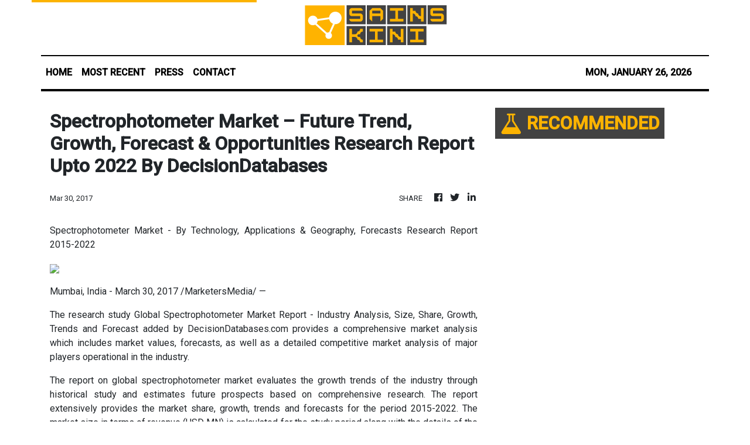

--- FILE ---
content_type: text/html; charset=utf-8
request_url: https://us-central1-vertical-news-network.cloudfunctions.net/get/fetch-include-rss
body_size: 117272
content:
[
  {
    "id": 112874327,
    "title": "Gov’t yields slide as banks snap up debt ahead of policy meeting",
    "summary": "Demand for short-term government securities surged as domestic lenders snapped up debt papers at lower rates, seeking to lock in yields ahead of a possible 25-basis-point cut in key borrowing costs in February.\nDuring the latest Treasury bills (T-bills) auction on Monday, Jan. 26, the Marcos administration raised ₱37.8 billion, surpassing the planned ₱27 billion offer.\nTotal bids reached ₱156.0 billion—nearly six times the amount of debt papers offered. This week’s total bids were higher than the ₱126.7 billion in tenders from the previous T-bill auction on Jan. 19.\nThe Bureau of the Treasury (BTr) awarded ₱12.6 billion, exceeding the ₱9-billion offering for 91-day T-bills. Total tenders reached ₱40.1 billion. The average rate was 4.666 percent, down from 4.723 percent last week.\nFor 182-day debt papers, the BTr raised ₱12.6 billion, also exceeding the offered amount. Bids reached ₱57.6 billion, fetching an average rate of 4.751 percent, 6.6 bps lower than the previous auction’s 4.817 percent.\nLastly, the BTr also exceeded its ₱9-billion borrowing plan through a 364-day IOU. Demand reached ₱58.3 billion, with the average rate inching down by 6.1 bps to 4.827 percent from 4.888 percent in the previous auction.\nPrior to Monday’s auction, PHP Bloomberg Valuation (PHP BVAL) Reference Rates showed that the 91-, 182-, and 364-day T-bills were quoted at 4.766 percent, 4.836 percent, and 4.891 percent, respectively.\nAverage rates across the board were lower than secondary-market rates but remained above the key borrowing cost of 4.5 percent.\nRizal Commercial Banking Corp. chief economist Michael Ricafort said the strong investor demand for short-dated government securities suggests investors are locking in yields ahead of a possible 25-bps cut by the Bangko Sentral ng Pilipinas (BSP) at its upcoming policy meeting on Feb. 19, 2026.\nRicafort also said yields edged lower following the government’s successful $2.75-billion global bond sale at lower borrowing costs. He added that the strong demand, which stood at $5.95 billion, reflects sustained international investor confidence in Philippine credit quality and eases near-term pressure on the government to raise funds in the domestic market.\nFor the first quarter of 2026, the government plans to borrow ₱324 billion through T-bills, accounting for 39.3 percent of total first-quarter domestic borrowing.\nMeanwhile, Treasury bonds will make up the remaining 60.7 percent of the first-quarter program, with planned borrowings of ₱500 billion.\nThe Philippines borrows more locally through T-bills and T-bonds than from foreign sources. This strategy leverages domestic banks and creditors that are flush with cash while mitigating exposure to foreign exchange risks and volatility.",
    "slug": "govt-yields-slide-as-banks-snap-up-debt-ahead-of-policy-meeting",
    "link": "https://mb.com.ph/article/10902992/business/banking-finance/govt-yields-slide-as-banks-snap-up-debt-ahead-of-policy-meeting",
    "date_published": "2026-01-26T07:49:00.000Z",
    "images": "https://mb.com.ph/manilabulletin/uploads/images/2026/01/26/74418.webp",
    "categories": "3492,4637,1005,1432,1436,2688,3484,3493,3552,3563,3566,4645,4654,4671,4728,4743,4751,4752,4758,4771,4772,4779,4780,4794,4795,4796,4797",
    "img_id": "0",
    "caption": "",
    "country": "Philippines",
    "source_type": "rss",
    "source": "Manila Bulletin"
  },
  {
    "id": 112874329,
    "title": "Donna Vekic eyes morale-boosting win at Philippine Women's Open",
    "summary": "Though the country is temporarily experiencing cooler weather, the conditions may seem unfamiliar for foreigners especially for those from colder climates such as Croatian tennis star Donna Vekic.\nThe 2024 Paris Olympics silver medalist, however, sees no problem with the “Manila heat” when she begins her bid in the maiden WTA 125 Philippine Women’s Open (PWO) at the Rizal Memorial Tennis Center Tuesday, Jan. 27.\n“A lot of work has been done the last couple of weeks for all this to come together and the courts are very nice and it’s very humid and that I’m usually super game [for],” said Vekic.\n“Yes [I like humid conditions],” the WTA No. 72 added.\nComing off an opening-round 6-4, 3-6, 0-6 loss to Russia’s Mirra Andreeva at the Australian Open, the 29-year-old Grand Slam veteran seeks to bounce back when she takes on Japan’s Kyoka Okamura in the first round.\n“It\\'s the first time that I’m here in this type of position, but it’s not easy, disappointment in Australia, but like I said it means more to have matches to build some confidence,” said Vekic. “I hope I achieve it here.”\nSeeded fourth in the tournament, Vekic is excited to play before Filipino fans anew after battling hometown hero Alex Eala twice this year -- at the ASB Classic in Auckland, New Zealand and the Kooyong Classic in Australia.\n“I played with her two times, I lost two times, I think she has a really good relationship with me, I don’t know her that well [yet], but she seemed a nice girl,” said Vekic.\n“It’s the first time here in the Philippines… I’m excited to come back eventually,” she added.\nShe also hoped the Philippines would later host a much bigger tennis competition.\n“But it’s great to see tennis being played here and hopefully it will become a bigger tournament [in the future],” Vekic said.",
    "slug": "donna-vekic-eyes-moraleboosting-win-at-philippine-womens-open",
    "link": "https://mb.com.ph/article/10902988/sports/donna-vekic-eyes-morale-boosting-win-at-philippine-womens-open",
    "date_published": "2026-01-26T07:48:00.000Z",
    "images": "https://mb.com.ph/manilabulletin/uploads/images/2026/01/26/74417.webp",
    "categories": "3492,4637,1005,1432,1436,2688,3484,3493,3552,3563,3566,4645,4654,4671,4728,4743,4751,4752,4758,4771,4772,4779,4780,4794,4795,4796,4797",
    "img_id": "0",
    "caption": "",
    "country": "Philippines",
    "source_type": "rss",
    "source": "Manila Bulletin"
  },
  {
    "id": 112874328,
    "title": "Find out the legal luminaries invited to House anti-politcal dynasty bill talks",
    "summary": "The House Committee on Suffrage and Electoral Reforms will host on Tuesday, Jan. 27 an esteemed group of legal luminaries as it begins its deliberations on the filed Anti-Political Dynasty bills this 20th Congress.\nThe panel, chaired by Lanao del Sur 1st district Rep. Zia Alonto Adiong, will take up at least 20 anti-political dynasty bills already referred to the committee.\nHouse officials said the presence of veteran jurists and constitutional framers is intended to ensure that the long-delayed reform measure is firmly anchored on constitutional intent and established legal doctrine.\nInvited to attend the proceedings as resource persons and expected to share their valuable insights to the panel were former Supreme Court (SC) chief justices Reynato Puno and Artemio Panganiban, former Senior Associate Justice Antonio Carpio, and former Associate Justice Adolfo Azcuña.\nAlso set to grace Tuesday hearing are Commission on Elections (Comelec) Chairman George Erwin Garcia, Philippine Bar Association President Joseph Manolo Rebano, Integrated Bar of the Philippines (IBP) President Allan Panolong, and 1986 Constitutional Commission members Christian Monsod and Wilfrido Villacorta.\nDeans of leading law schools, academics, and civil society representatives have likewise been invited.\n“As chairperson, I am fully committed to ensuring that the committee’s deliberations produce a version of the Anti-Political Dynasty Bill that is effective, legally sound, and constitutionally compliant,” Adiong said.\n“We will harness the collective wisdom of our distinguished resource persons to craft a measure that genuinely promotes equitable political participation, upholds meritocracy, and strengthens Philippine democracy,” he said.\nThe proposed Anti-Political Dynasty Law is one of the longest sought measures in the history of the legislature. While there have been similar discussions in the House in the past, these have gone nowhere partly due to the contentious nature of the bill.\nBut this time, no less than House Speaker Faustino \"Bojie\" Dy III and Majority Leader Sandro Marcos are leading the push to approve it. House Bill (HB) No.6771--Dy and Rep. Marcos\\' own version of the proposed Anti-Political Dynasty Act--is expected to be the template measure once the suffrage panel begins its hearings.\nHB No.6771 defines \"political dynasty\" as the concentration and dominance of elective political power by persons related to one another.\n\"Under this proposed measure, spouses, siblings, and relatives within the fourth civil degree of affinity or consanguinity of a duly elected public officer are disqualified from simultaneously holding identified elective public positions,\" read the bill.\nMeanwhile, \"political dynasty relationship\" refers to an existing familial relationship with an incumbent elective public official, such as a spouse, direct ascendant or descendant, sibling or any other person related within the fourth civil degree of consanguinity or affinity whether legitimate or illegitimate, full or half- blood.",
    "slug": "find-out-the-legal-luminaries-invited-to-house-antipolitcal-dynasty-bill-talks",
    "link": "https://mb.com.ph/article/10902990/philippines/national/find-out-the-legal-luminaries-invited-to-house-anti-politcal-dynasty-bill-talks",
    "date_published": "2026-01-26T07:48:00.000Z",
    "images": "https://mb.com.ph/manilabulletin/uploads/images/2026/01/26/74419.webp",
    "categories": "3492,4637,1005,1432,1436,2688,3484,3493,3552,3563,3566,4645,4654,4671,4728,4743,4751,4752,4758,4771,4772,4779,4780,4794,4795,4796,4797",
    "img_id": "0",
    "caption": "",
    "country": "Philippines",
    "source_type": "rss",
    "source": "Manila Bulletin"
  },
  {
    "id": 112874330,
    "title": "Tribu Salognon tops 2026 Dinagyang Festival",
    "summary": "ILOILO CITY — Tribu Salognon of Jaro National High School in this city emerged champion in the main competition of the 2026 Dinagyang Festival here over the weekend.\nSalognon bagged the title a decade after its last championship.\nIt bested seven other tribes in the Dinagyang Tribes competition on Sunday, Jan. 25, that highlighted the festival in honor of the Santo Niño or Child Jesus.\nSalognon also pocketed Best in Choreography, Best in Production Design, Best Choreographer, and Best in Musical Direction.\nIt won the Dinagyang championship in 2016 and 2017.\n2025 champion Tribu Paghidaet of La Paz National High School was first runner-up.\n2024 champion Tribu Pan-ay of Fort San Pedro National High School was second runner-up.\nTribu Taga-Baryo of Barangay Obrero was third runner-up.\nJaro National High School is set to receive P10-million worth of infrastructure projects from the Iloilo City government  for its achievement.",
    "slug": "tribu-salognon-tops-2026-dinagyang-festival",
    "link": "https://mb.com.ph/article/10902989/philippines/visayas/tribu-salognon-tops-2026-dinagyang-festival",
    "date_published": "2026-01-26T07:43:00.000Z",
    "images": "https://mb.com.ph/manilabulletin/uploads/images/2026/01/26/74416.jfif",
    "categories": "3492,4637,1005,1432,1436,2688,3484,3493,3552,3563,3566,4645,4654,4671,4728,4743,4751,4752,4758,4771,4772,4779,4780,4794,4795,4796,4797",
    "img_id": "0",
    "caption": "",
    "country": "Philippines",
    "source_type": "rss",
    "source": "Manila Bulletin"
  },
  {
    "id": 112874331,
    "title": "ASEAN NTO Meeting kicks off in Cebu City",
    "summary": "CEBU CITY – Looking to exchange best practices and strengthen cooperation, the 63rd ASEAN National Tourism Organizations (NTOs) Meeting kicked off here on Monday, Jan. 26.\nThe meeting was part of the series of ASEAN Summit-related activities at Nustar Resort and Casino in South Road Properties.\nUndersecretary Verna Esmeralda Buensuceso of the Department of Tourism (DOT), who welcomed officials of ASEAN NTOs, highlighted the significance of Cebu City’s hosting of the meeting.\nBuensuceso said it was 28 years ago when the landmark declaration on tourism cooperation was signed in Cebu.\n“Cebu holds a special place in ASEAN’s tourism history. In 1998, it was here that the ministerial understanding on ASEAN cooperation in tourism was signed. Today, in 2026, we return to Cebu at another meaningful turning point,” Buensuceso said in her opening remarks.\nBuensuceso said the meeting aims to strengthen regional collaboration and advance tourism initiatives.\n“As heads of national tourism organizations, we are in a critical and exciting position to transform vision into practice. What we decide and coordinate in meetings like these translate into the visitor journey, the competitiveness of our destinations, the resilience of our enterprises, and the livelihoods of our communities,” Buensuceso said.\nBuensuceso  described the meeting as timely. She said the purpose of the meeting is guided by the Philippines’ ASEAN chairship theme – “Navigating our Future Together.”\n“Together, we are reminded that the future of tourism in our region will not be shaped by any one country alone. It will be shaped by how well we aligned our strategies, our standards, our innovations, and most importantly, our resolve that tourism remains a force for good,” the DOT official said.\nFor Oliver Chong, Assistant Chief Executive of the International Group (Designate) at the Singapore Tourism Board and Singapore’s representative to the NTO, the meeting is a “pivotal moment” for regional tourism.\n“We continue to strengthen our collaboration and advance our shared vision of positioning Southeast Asia as an attractive single destination. The challenges and opportunities facing our tourism sector demand coordinated regional responses,” Chong said.\nSingapore is the vice chair of ASEAN and will assume the next chairmanship.\nChong said the gathering is a valuable opportunity to “build upon past successes while exploring innovative pathways for sustainable tourism development.”\nTimor Leste was welcomed as the 11th ASEAN member during the start of the meeting.\n“Our collective strength lies in our diversity – 11 unique destinations, each offering distinct experiences and rich cultural heritage, yet united by shared values and common aspirations,” said Chong.",
    "slug": "asean-nto-meeting-kicks-off-in-cebu-city",
    "link": "https://mb.com.ph/article/10902986/philippines/visayas/asean-nto-meeting-kicks-off-in-cebu-city",
    "date_published": "2026-01-26T07:39:00.000Z",
    "images": "https://mb.com.ph/manilabulletin/uploads/images/2026/01/26/74415.jfif",
    "categories": "3492,4637,1005,1432,1436,2688,3484,3493,3552,3563,3566,4645,4654,4671,4728,4743,4751,4752,4758,4771,4772,4779,4780,4794,4795,4796,4797",
    "img_id": "0",
    "caption": "",
    "country": "Philippines",
    "source_type": "rss",
    "source": "Manila Bulletin"
  },
  {
    "id": 112874332,
    "title": "Sandiganbayan hears bail petitions filed by accused in P289-M flood control project in Oriental Mindoro",
    "summary": "The Sandiganbayan’s sixth division started on Monday, Jan. 26, hearing the petitions for bail filed by nine accused in the P289.5 million “anomalous” flood control projects in Naujan, Oriental Mindoro.\nThey, together with resigned congressman Zaldy Co and other co-accused, were charged with non-bailable malversation of public funds through falsification of public documents.\nA separate graft case was filed against them and is now pending before the court’s fifth division. A graft case was filed against Co before the seventh division.\nBeing heard are the petitions filed by former Department of Public Works and Highways (DPWH) Region IV-B director Gerald A. Pacanan, assistant regional director Gene Ryan A. Altea, assistant regional director Ruben D. Santos Jr., construction division chief Dominic G. Serrano, project engineer III Felisardo S. Casuno, material engineer Juliet Cabungan Calvo, accountant IV Lerma D. Cayco, officer-in-charge chief of quality assurance and hydrology division Dennis Pelo Abagon, and planning and design division officer-in-charge Montrexis Tamayo. are currently detained as the prosecution recommended no bail for their Malversation of Public Funds through Falsification of Public Documents charge.  All of them are detained.\nIn opposing the bail petition, Ombudsman prosecutors presented as a witness Cecilia M. Vicquerra, the DPWH Region IV-B\\'s chief of the Finance Division.\nVicquerra testified that all of the accused signed disbursement vouchers (DVs) that allowed Sunwest Construction and Development Corporation to receive payments despite the substandard work provided.\nThe accused tried to rebut Vicquerra’s testimony and questioned her if she personally saw all of the officials sign the DVs themselves.\nWhile Vicquerra said she did not, she, however, answered that she knows all of their signatures by heart, given the number of times she has seen them.\nThe hearing was still ongoing as of posting time.\nAside from Co, who has been out of the country, the other accused who remain at large are material engineer Timojen Adiong Sacar, as well as Sunwest Construction and Development Corporation President Aderma Angelie D. Alcazar, treasurer Cesar X. Buenaventura, and board of directors Consuelo Dayto Aldon, Engineer Noel Yao Cao, and Anthony L. Ngo.\nThe criminal charges against them arose from the probe conducted by DPWH Secretary Vince Dizon on the P289 million project for the construction of a road dike along the Mag-Asawang Tubig River in Naujan, Oriental Mindoro on Sept. 9, 2025 together with Gov. Bonz Dolor.\nThey said they discovered that the steel sheet piles used for the dike were grossly below the required standards, and there was an exposed pile length of 2.5 meters, and another 0.6 meter was embedded in the pile cap. All in all, there was a total of only three meters, which is far from the 12-meter specification stated in the Detailed Engineering Design, they added.",
    "slug": "sandiganbayan-hears-bail-petitions-filed-by-accused-in-p289m-flood-control-project-in-oriental-mindoro",
    "link": "https://mb.com.ph/article/10902985/philippines/national/sandiganbayan-hears-bail-petitions-filed-by-accused-in-p289-m-flood-control-project-in-oriental-mindoro",
    "date_published": "2026-01-26T07:36:00.000Z",
    "images": "https://mb.com.ph/manilabulletin/uploads/images/2026/01/26/74413.webp",
    "categories": "3492,4637,1005,1432,1436,2688,3484,3493,3552,3563,3566,4645,4654,4671,4728,4743,4751,4752,4758,4771,4772,4779,4780,4794,4795,4796,4797",
    "img_id": "0",
    "caption": "",
    "country": "Philippines",
    "source_type": "rss",
    "source": "Manila Bulletin"
  },
  {
    "id": 112874333,
    "title": "ERC weighs futures market to curb power price volatility",
    "summary": "The Energy Regulatory Commission (ERC) is exploring the implementation of forward and futures contracting to shield consumers from the extreme price volatility of the spot market.\nSpeaking at a roundtable discussion with Green Tiger Markets on Jan. 26, ERC Chairperson Francis Saturnino Juan said that the regulator is seeking to institutionalize instruments that could make electricity bills both more affordable and predictable. \nJuan said the initiative targets the financial risks inherent in the Wholesale Electricity Spot Market (WESM), where fluctuating prices are often passed directly to end-users, leading to fluctuations in monthly billing.\n“Our goal is to determine conclusively whether a structured forward contracting mechanism can be a win-win solution— enhancing market stability, encouraging sensible investment, and serving as a tool for affordable and reliable power for all,” he said.\nBy locking in rates through these new contracts, utilities can bypass the immediate impact of WESM price swings. Juan described the move as potential win-win solution that could enhance market stability and encourage sensible investment while serving as a tool for reliable power.\n“For consumer protection, a well-designed framework could allow utilities to mitigate extreme price spikes, contributing to greater price stability, predictability for end-users over time, and avoidance of bill shocks,” Juan explained.\nHe further said that such system would allow utilities to mitigate extreme spikes, contributing to long-term price predictability. \nBeyond consumer protection, the regulator views these financial instruments as a way to improve utility risk management, providing firms with better tools to manage their portfolios and engage in more prudent procurement planning.\nThe ERC also expects that forward and futures contracts will serve as a catalyst for infrastructure development. \nBy providing revenue certainty, these contracts make it easier for developers to secure financing for both baseload and renewable energy projects. This certainty is often the missing link in attracting the massive capital required to expand the national power grid and meet sustainability targets.\nHowever, the transition to such a system requires a cautious regulatory approach. Juan emphasized that any new mechanism must be seamlessly aligned with existing power suppliers and market structures. \nThe commission is currently conducting due diligence to ensure that regulatory safeguards are robust enough to prevent market distortion.\nThe commission’s review is set to examine the specific regulatory frameworks required and how these new instruments will interact with the existing bilateral contract market. Juan maintained that the primary metric for success will be the tangible benefits delivered to the public, ensuring that any market evolution prioritizes the consumer\\'s interests first.",
    "slug": "erc-weighs-futures-market-to-curb-power-price-volatility",
    "link": "https://mb.com.ph/article/10902991/business/trade-industry/erc-weighs-futures-market-to-curb-power-price-volatility",
    "date_published": "2026-01-26T07:23:00.000Z",
    "images": "https://mb.com.ph/manilabulletin/uploads/images/2026/01/26/74420.webp",
    "categories": "3492,4637,1005,1432,1436,2688,3484,3493,3552,3563,3566,4645,4654,4671,4728,4743,4751,4752,4758,4771,4772,4779,4780,4794,4795,4796,4797",
    "img_id": "0",
    "caption": "",
    "country": "Philippines",
    "source_type": "rss",
    "source": "Manila Bulletin"
  },
  {
    "id": 112874334,
    "title": "Seventh-month-old baby among fatalities in Basilan ship sinking",
    "summary": "ZAMBOANGA CITY – A seven-month-old baby and 16 other persons died in the ill-fated voyage of the M/V Trisha Kirsten 3 in the sea of Basilan on Monday, Jan. 26.\nThe powerful image of the deceased infant became a compelling symbol of grief amid growing concerns of safety hazards in sea travel.\nThe baby was identified as Fatima Ayesha Ambutong, daughter of Busbus, Jolo town, Sulu province natives and residents of Lower Calarian here.\nShe was separated from her father while he tried to survive the onslaught of waves after the vessel sank.\nHer father, Mohammad Khan, said shouts were heard that water was coming into the boat.  The lights immediately went off, chaos erupted onboard, and the vessel reportedly sank in a matter of minutes.\n**media[74410]**\nA Philippine Army soldier who requested anonymity said he was at the back of the vessel when he noticed the boat listing and shouts were heard that water was coming in.\nHe tried to wait for further instructions, but heard loud banging sounds at the lower deck and chaos erupting on board.  When he noticed the boat totally tilting, he decided to jump.\nHe said there was no time to look for life vests or life boats as the whole incident transpired in mere minutes.\nThe family of a vessel crew member, Cadet Kyle Punsalang, continue to appeal for his whereabouts as he remains missing.  Punsalang is among 24 missing after the vessel sank.\nMeanwhile, Aleson Shipping Lines Inc. confirmed that their passenger vessel – the M/V Trisha Kerstin 3 – sank in Basilan.\nThe company said that they immediately activated quick response measures and deployed available vessels once they received the distress call.\nThey also said they are working in close coordination with the PCG in the conduct of search and rescue operations.\nPeople can call 09177173674, 09399254949, and 09688511691 for concerns and inquiries about the incident.\n“Our thoughts and hearts are with everyone who was on board and with their families during this extremely difficult time,” Alson Shipping said.\nThe Philippine Coast Guard continues to conduct rescue operations.",
    "slug": "seventhmonthold-baby-among-fatalities-in-basilan-ship-sinking",
    "link": "https://mb.com.ph/article/10902984/philippines/mindanao/seventh-month-old-baby-among-fatalities-in-basilan-ship-sinking",
    "date_published": "2026-01-26T07:18:00.000Z",
    "images": "https://mb.com.ph/manilabulletin/uploads/images/2026/01/26/74409.webp",
    "categories": "3492,4637,1005,1432,1436,2688,3484,3493,3552,3563,3566,4645,4654,4671,4728,4743,4751,4752,4758,4771,4772,4779,4780,4794,4795,4796,4797",
    "img_id": "0",
    "caption": "",
    "country": "Philippines",
    "source_type": "rss",
    "source": "Manila Bulletin"
  },
  {
    "id": 112874335,
    "title": "FFCCCII calls for ‘aggressive’ investment drive amid slower growth projections",
    "summary": "The Federation of Filipino-Chinese Chambers of Commerce and Industry Inc. (FFCCCII) is urging the government to implement reforms to reverse the forecast of a slower economic growth this year.\nIn a statement, FFCCCII President Victor Lim said the projection of De La Salle University (DLSU) economists that the country’s gross domestic product (GDP) would hit 4.5 percent this year is a “sobering warning.”\n“This pace, below our nation\\'s potential, demands an immediate, unified response,” said Lim.\nIn their January report, DLSU economists downgraded their year-end forecast from 4.8 percent last month to 4.5 percent. This is slower than their full-year projection of 4.8 percent growth for last year.\nThe forecast is also below the government’s revised projection for the year by five to six percent.\nEarlier, FFCCCII encouraged the government to aim for an eight percent GDP growth, saying that this is the “ideal benchmark of transformative progress.”\nTo achieve faster economic growth, Lim said the Marcos administration should embrace a reform agenda to reignite confidence in the economy and accelerate inclusive growth.\nCentral to this agenda is to enact transparent enforcement of systemic anti-corruption measures to restore institutional trust in the government.\nLast year, economic growth was subdued due to softer government spending following the corruption scandal that paused multiple infrastructure projects.\nTo this end, FFCCCII is asking the government to “aggressively woo” local and foreign investors by guaranteeing protections and ensuring ease of doing business.\nThe business group said an incentive program to entice technology adoption should be implemented to foster growth in the key growth sectors of manufacturing and agriculture.\nThis should be supported by constructing strategic infrastructure, such as ports and hubs, to address the disconnect between markets scattered across the archipelago, FFCCCII said.\nIn addition, the group is pushing for increased investments in education, skills, and universal healthcare to help alleviate poverty in the country.\nFFCCCII said the government should also focus on green and digital transformation to position the country as a regional hub for sustainable technology.\nLastly, it seeks to create a tourism “renaissance” master plan to help the country attract tourists, thereby further stimulating the economy.\n“By uniting behind these reforms, we can build the resilient, soaring economy every Filipino deserves,” said Lim.\n“The time for action is now,” he stressed.\n**media[17040]**",
    "slug": "ffcccii-calls-for-aggressive-investment-drive-amid-slower-growth-projections",
    "link": "https://mb.com.ph/article/10902983/business/trade-industry/ffcccii-calls-for-aggressive-investment-drive-amid-slower-growth-projections",
    "date_published": "2026-01-26T07:17:00.000Z",
    "images": "https://mb.com.ph/manilabulletin/uploads/images/2026/01/26/74405.webp",
    "categories": "3492,4637,1005,1432,1436,2688,3484,3493,3552,3563,3566,4645,4654,4671,4728,4743,4751,4752,4758,4771,4772,4779,4780,4794,4795,4796,4797",
    "img_id": "0",
    "caption": "",
    "country": "Philippines",
    "source_type": "rss",
    "source": "Manila Bulletin"
  },
  {
    "id": 112874336,
    "title": "Curry shines as Warriors hand T-Wolves their 5th straight loss",
    "summary": "MINNEAPOLIS (AP) — Stephen Curry scored 26 points to lead the Golden State Warriors past Minnesota, 111-85, on Sunday, Jan. 25, the fifth straight loss for the Timberwolves and their longest skid in more than three years.\nCurry added seven assists and four of his team\\'s season-high 20 steals after being listed as questionable to play because of knee soreness. Moses Moody added 19 points and eight rebounds for the Warriors (26-21), who moved within 1 1/2 games of the Timberwolves (27-19) for seventh place in the Western Conference.\nBrandin Podziemski had 12 points, six assists and four steals for the Warriors, who have won seven of their last 10 games.\nAnthony Edwards led Minnesota with 32 points and 11 rebounds after the game was postponed a day following the fatal shooting of a Minneapolis man by federal immigration officers.\nThere was a pregame moment of silence held for Alex Pretti, and a subdued crowd found little to cheer as the Timberwolves stumbled to their lowest final score in more than four years since a 104-84 loss to the Los Angeles Clippers at home on Nov. 5, 2021. This was their first time under 100 points this season.\nThe Timberwolves found a burst of energy for a 10-0 run to close the first half, capped by a 3-pointer from Edwards that cut Golden State\\'s lead to 47-46. But they started the third quarter as flat as they did the first and trailed by double digits for the final 16:15 of the game. The last skid this long for the Timberwolves was six games from Dec. 21-31, 2022.\nForwards Julius Randle (11 points) and Jaden McDaniels (three points) combined to shoot 4 for 19 from the floor for the Timberwolves.\nMeanwhile, Cade Cunningham had 29 points and 11 assists and the Detroit Pistons routed the Sacramento Kings, 139-116, for their fifth victory in six games.\nThe Eastern Conference-leading Pistons rebounded from a home loss to Houston on Friday night to improve to 33-11. Tied at 35 after a quarter, Detroit broke it open in the second by outscoring the Kings 43-30.\nCunningham was 13 of 22 from the field, hitting 3 of 5 3-pointers. Pistons center Jalen Duren added 18 points on 7-of-8 shooting, and Tobias Harris had 16.\nMalik Monk led Sacramento with 19 points, and DeMar DeRozan had 16. The Kings have lost five straight to drop to 12-35.\nDomantas Sabonis played his fifth game for Sacramento after after missing two months because of a knee injury. He had 12 points on 6-of-7 shooting and eight assists and seven rebounds in 24:44.\nEarlier, Immanuel Quickley had 23 points and 11 rebounds to help the Toronto Raptors defeat the NBA-leading Oklahoma City Thunder, 103-101.\nR.J. Barrett scored 14 points and Scottie Barnes added 10 points and 10 rebounds for the Raptors, who won their fourth straight.\nShai Gilgeous-Alexander led Oklahoma City with 24 points on 8-for-11 shooting. He scored at least 20 points for the 117th consecutive game, the second-longest streak in NBA history.\nLu Dort scored a season-high 19 points, Kenrich Williams scored 15 and Chet Holmgren added 11 points and 10 rebounds for the Thunder.",
    "slug": "curry-shines-as-warriors-hand-twolves-their-5th-straight-loss",
    "link": "https://mb.com.ph/article/10902982/sports/basketball/curry-shines-as-warriors-hand-t-wolves-their-5th-straight-loss",
    "date_published": "2026-01-26T07:06:00.000Z",
    "images": "https://mb.com.ph/manilabulletin/uploads/images/2026/01/26/74403.webp",
    "categories": "3492,4637,1005,1432,1436,2688,3484,3493,3552,3563,3566,4645,4654,4671,4728,4743,4751,4752,4758,4771,4772,4779,4780,4794,4795,4796,4797",
    "img_id": "0",
    "caption": "",
    "country": "Philippines",
    "source_type": "rss",
    "source": "Manila Bulletin"
  },
  {
    "id": 112874337,
    "title": "Para Bowlers add to PH medal tally at ASEAN Para Games",
    "summary": "Beyond the Game \nPara Bowlers add to PH medal tally at ASEAN Para Games\nBy Brian Yalung\nFilipino Para Bowlers finally hit their mark at the 13th ASEAN Para Games in Nakhon Ratchasima, Thailand, on Sunday, January 25, adding to the medal haul of the Philippines.\nFrancisco Endaco and Jaime Manginga ruled the Mixed Doubles TPB8+8 Para Bowling competition, edging Thailand 1 with a total combined score of 1,957 compared to the Thais’ 1,953 in six games. Indonesia finished third with a final score of 1,916.\nManginga carried the load in the early goings, rolling scores of 187 and 172 in the first two games to give the Philippines a 25-pin cushion. However, Suphan Sinthusuwan and Supparat Ponmingmad regrouped by the third game, with Manginga and Endaco struggling with low scores in the third and fourth games.\nDown 88 pins heading into the fifth game, Manginga and Endaco knew they had to come up with high scores in the remaining two games to overcome the Thais. They did just that, with Manginga and Endaco tallying final scores of 367 and 357 to slip past Thailand 1.\nEndaco added a bronze medal in Men’s Singles TPB8. He finished with a total scratch score of 974.\nSinthusuwan of Thailand won the gold with a final tally of 1,104. Rosheedey Fazal Bin Roslan of Malaysia bagged the silver after rolling a 1,024 after six games.\nAside from Manginga and Endaco, the duo of Patrick Eusebio and Kim Ian Chi also struck gold in the Doubles TPB10+10 class.\nEusebio and Chi started slow, finishing with a combined total of 293. However, the two found their line and racked up high scores in the 2nd to 5th frames to distance themselves from Malaysia and Thailand 1.\nIn the end, Eusebio and Chi finished with a final score of 2,366, well ahead of the final scores of Malaysia (2,202) and Thailand 1 (2,112), handing the Philippines its second gold in the Para Bowling competitions.",
    "slug": "para-bowlers-add-to-ph-medal-tally-at-asean-para-games",
    "link": "https://mb.com.ph/article/10902980/sports/para-bowlers-add-to-ph-medal-tally-at-asean-para-games",
    "date_published": "2026-01-26T06:56:00.000Z",
    "images": "https://mb.com.ph/manilabulletin/uploads/images/2026/01/26/74398.webp",
    "categories": "3492,4637,1005,1432,1436,2688,3484,3493,3552,3563,3566,4645,4654,4671,4728,4743,4751,4752,4758,4771,4772,4779,4780,4794,4795,4796,4797",
    "img_id": "0",
    "caption": "",
    "country": "Philippines",
    "source_type": "rss",
    "source": "Manila Bulletin"
  },
  {
    "id": 112874338,
    "title": "Pangilinan lauds DA’s latests circular; seeks permanent policy vs land conversion",
    "summary": "Senator Francis “Kiko” Pangilinan on Monday, January 26 welcomed a Department of Agriculture (DA) order temporarily halting the processing of applications to convert agricultural lands into residential and industrial uses.\n\nPangilinan lauded DA Secretary Francisco Tiu Laurel Jr. for issuing DA Circular No. 1, Series of 2026, saying the move strengthens the case for his proposed Agricultural Land Conversion Ban Act (Senate Bill No. 220).\n\nThe Circular, which will be in effect for six months, or until June 2026, stops the DA from processing applications to turn farm lands into subdivisions or factories. \n\n“Salamat kay tukayo, Secretary Kiko Tiu-Laurel, sa DA Circular No. 1, Series of 2026 na nagpapatigil sa kanyang Department of Agriculture na mag-process ng mga application para gawing residential subdivisions o pabrika ang mga lupang sakahan (I’m thankful to Secretary Kiko Tiuu-Laurel for issuing DA Circular No. 1, Series of 2026 that stops the DA itself from processing applications turning farm fields to residential or industrial subdivisions.\n\nThe chairman of the Senate Committee on Agriculture, Food, and Agrarian Reform, said the temporary freeze provides immediate protection for agricultural areas while Congress debates the measure he filed.\n\nSB No. 220 seeks a broader and permanent policy against land conversion.\n\n“Makakatulong itong DA circular habang dinedebate pa sa Senado ang panukalang batas ko na ganito rin ang hangarin (Senate Bill 220) — na may mas malawak na sakop at mas permanente (This DA Circular will be helpful while the Senate debates on the provisions of this proposed law under Senate Bill No. 220, which has a wider scope and is more permanent),” he said.\n\n“Kahit anim na buwan lang hanggang Hunyo 2026, makakatulong itong utos ng DA sa pagpapaunlad ng pagsasaka at industriya ng pagkain sa bansa (Even if it is just for six months, or until June 2026, the DA order can help in the development of farming and food industry in the country),” he added.\n\nThe senator reiterated his warning that continued conversion of farm lands poses a serious threat to food security.\n\n“Kung patuloy ang pagtanim ng semento, aani ang bansa ng mas malalang kagutuman (If we continue to plant cement, the country will just harvest extreme hunger),” Pangilinan said.\n\nSB No. 220 primarily seeks to stop the transformation of agricultural lands into other uses, noting that rapid urbanization and population growth are shrinking the country’s food-producing areas.\n\nThe bill proposes amending Section 20 of the Local Government Code to require additional approvals from the DA, Department of Agrarian Reform (DAR), and Department of Environment and Natural Resources (DENR), along with local government units (LGUs) before agricultural lands can be reclassified or converted.\n\nUnder the measure, a DA certification is needed before a land can be reclassified, with the agency certifying if a land has ceased to be economically feasible for agriculture.\n\nThe DAR must confirm the land is not programmed for distribution to agrarian reform beneficiaries, while the DENR must ensure the reclassification is ecologically sound.\n\n“Kailangan natin ng magsasaka. Kailangan ng magsasaka ang lupang sakahan para mapakain ang buong bansa (We need farmers. We need farmers in farming lands so we can feed the whole nation),” Pangilinan said.",
    "slug": "pangilinan-lauds-das-latests-circular-seeks-permanent-policy-vs-land-conversion",
    "link": "https://mb.com.ph/article/10902979/philippines/national/[base64]",
    "date_published": "2026-01-26T06:41:00.000Z",
    "images": "https://mb.com.ph/manilabulletin/uploads/images/2026/01/26/74397.webp",
    "categories": "3492,4637,1005,1432,1436,2688,3484,3493,3552,3563,3566,4645,4654,4671,4728,4743,4751,4752,4758,4771,4772,4779,4780,4794,4795,4796,4797",
    "img_id": "0",
    "caption": "",
    "country": "Philippines",
    "source_type": "rss",
    "source": "Manila Bulletin"
  },
  {
    "id": 112874339,
    "title": "BIR enlists private sector to finalize tighter tax audit rules",
    "summary": "The Bureau of Internal Revenue (BIR) is preparing to lift its suspension on tax audits, introducing tightened framework aimed at curbing examiner discretion and restoring private-sector confidence in the nation’s tax administration.\nIn a statement on Monday, Jan. 26, the BIR said the bureau secured broad support for the proposed reforms during recent consultations with the country’s largest business groups.\nThe new guidelines, drafted by a technical working group led by Deputy Commissioner Marissa O. Cabreros, seek to address perennial complaints regarding inflated assessments and the inconsistent application of tax laws.\nOnce finalized, these rules will govern all new investigations conducted by the agency.\nA cornerstone of the reform package is the “single-instance audit” rule. Under the draft order, taxpayers will generally be subject to only one electronic Letter of Authority (eLA) per taxable year. This single eLA will cover all internal revenue taxes, effectively ending the practice of multiple, overlapping investigations that have historically burdened businesses.\nAny secondary eLAs issued for the same taxpayer and period will be automatically consolidated, though taxpayers retain a limited window to request non-consolidation under specific criteria.\nBIR Commissioner Charlito Martin R. Mendoza said the overhaul is a primary pillar of the agency’s “D.A.R.E.S.” agenda, which focuses on digital transformation and accountability.\nBy shifting non-mandatory audits to a risk-based, system-assisted selection process using anonymized taxpayer lists, the bureau aims to remove the human element from the initial stages of audit selection.\nThis move is intended to reduce the “indiscriminate” targeting of companies that has long stifled the local investment climate.\nThe private sector, represented by organizations including the Philippine Chamber of Commerce and Industry (PCCI), the Management Association of the Philippines, and the Financial Executives Institute of the Philippines, expressed no objection to the resumption of audits under these new safeguards.\nRuben Pascual, secretary general of the PCCI, noted that the reforms target the “bloated initial assessments” that have previously forced many taxpayers into lengthy and expensive disputes.\nTo ensure compliance within its own ranks, the BIR is introducing standardized audit checklists and stricter supervisory reviews. Revenue officers who deviate from the new protocols will face sanctions, a measure Department of Finance Undersecretary Rolando Ligon Jr. said is necessary to boost investor optimism.\nThe technical working group is now incorporating final feedback from 20 private-sector organizations before the formal lifting of the audit suspension in the coming weeks. (Jun Ramirez)",
    "slug": "bir-enlists-private-sector-to-finalize-tighter-tax-audit-rules",
    "link": "https://mb.com.ph/article/10902978/business/the-economy/bir-enlists-private-sector-to-finalize-tighter-tax-audit-rules",
    "date_published": "2026-01-26T06:39:00.000Z",
    "images": "https://mb.com.ph/manilabulletin/uploads/images/2026/01/26/74396.webp",
    "categories": "3492,4637,1005,1432,1436,2688,3484,3493,3552,3563,3566,4645,4654,4671,4728,4743,4751,4752,4758,4771,4772,4779,4780,4794,4795,4796,4797",
    "img_id": "0",
    "caption": "",
    "country": "Philippines",
    "source_type": "rss",
    "source": "Manila Bulletin"
  },
  {
    "id": 112874340,
    "title": "ADB sees 2026 as transition year for Philippines ahead of growth spurt",
    "summary": "Manila-based Asian Development Bank (ADB) expects Philippine economic growth to accelerate to six percent by 2027, driven by projected recovery in capital outlays and uptick in government spending on major infrastructure projects.\nAndrew Jeffries, ADB country director for the Philippines, said the economy is entering a transition phase, with gradual quarterly improvements throughout 2026 providing momentum for a stronger 2027.\nJeffries described a trajectory where a slower start to the year eventually gives way to a faster pace of expansion by the fourth quarter.\nThe Philippines has remained more resilient to global trade volatility than its neighbors in the Association of Southeast Asian Nations, Jeffries said. \nWith domestic consumption accounting for roughly 70 percent of gross domestic product (GDP), the country is less exposed to the immediate shocks of international trade tensions. However, this lack of export depth also limits the country’s growth potential during global upswings. \nJeffries noted that while the economy was shielded from 2025’s trade volatility, increasing the export sector’s contribution is essential for long-term stability and competitiveness.\nThe multilateral lender is currently finalizing its 2026 lending pipeline in coordination with the Department of Finance and the Department of Economy, Planning, and Development. \nThe ADB is also preparing approximately ₱236 billion, or $4 billion, in low-interest official development assistance for the year. This funding is earmarked for priority national projects, including health, education, and large-scale transport initiatives like the Bataan-Cavite Interlink Bridge and the North-South Commuter Rail.\nBeyond sovereign lending, the ADB is also maintaining its private-sector operations, which provide commercial loans directly to companies. \nThe 2026 program will include a mix of new initiatives and continued financing for multiyear “mega-projects” that are being funded in phases.\nThe bank is scheduled to release its flagship 2026 Asian Development Outlook in April, which will provide updated growth and inflation forecasts for the region. \nIn the meantime, the ADB’s strategy remains focused on supporting the government’s implementation of existing infrastructure programs and addressing logistical hurdles inherent in the country’s archipelagic geography, which often drives up connectivity costs relative to regional peers.",
    "slug": "adb-sees-2026-as-transition-year-for-philippines-ahead-of-growth-spurt",
    "link": "https://mb.com.ph/article/10902981/business/the-economy/adb-sees-2026-as-transition-year-for-philippines-ahead-of-growth-spurt",
    "date_published": "2026-01-26T06:36:00.000Z",
    "images": "https://mb.com.ph/manilabulletin/uploads/images/2026/01/26/74395.webp",
    "categories": "3492,4637,1005,1432,1436,2688,3484,3493,3552,3563,3566,4645,4654,4671,4728,4743,4751,4752,4758,4771,4772,4779,4780,4794,4795,4796,4797",
    "img_id": "0",
    "caption": "",
    "country": "Philippines",
    "source_type": "rss",
    "source": "Manila Bulletin"
  },
  {
    "id": 112874341,
    "title": "Marcos approves PH’s first nationwide digital connectivity master plan",
    "summary": "President Marcos has approved the country’s first National Digital Connectivity Plan (NDCP), a long-term master plan aimed at accelerating broadband rollout, lowering internet costs, and closing the digital divide nationwide, the Department of Information and Communications Technology (DICT) announced.\nThe DICT said the NDCP is the Philippines’ first comprehensive and nationwide framework for digital connectivity, positioning the country to catch up with regional peers and deliver faster, more affordable, and more secure internet services to Filipinos.\nIn a message to reporters, Presidential Communications Office (PCO) Secretary Dave Gomez said the President acknowledged that the Philippines is “playing catch-up” with its ASEAN neighbors, many of which adopted similar plans as early as a decade ago.\n“But with technology now more advanced and at less cost, he is confident we will soon be at par in terms of connectivity, speed, and cost,” Gomez said.\nThe NDCP envisions a “Digitally Connected Philippines,” where connectivity is universal, affordable, high-speed, and secure, according to the DICT.\nThe plan is designed to ensure that digital access becomes meaningful and transformative, particularly for communities that have long been underserved by traditional telecom infrastructure.\n“The National Digital Connectivity Plan envisions a Digitally Connected Philippines — one where connectivity is meaningful, inclusive, and transformative, anchored on universal access, affordability, higher speeds, and secure digital services for all Filipinos,” Gomez said.\nDICT officials said the NDCP places strong emphasis on geographically isolated and disadvantaged areas (GIDAs) to ensure that no community is left behind in the country’s digital transition.\nThe master plan is anchored on four strategic pillars that will guide implementation across government and the private sector.\nFirst, the NDCP seeks to strengthen governance and the regulatory framework by liberalizing the industry, promoting competition, and lowering barriers to entry.\nSecond, it aims to expand universal access by prioritizing connectivity for remote and underserved communities.\nThird, the plan intensifies infrastructure investment by leveraging public-private partnerships to accelerate nationwide rollout and scale.\nFinally, it focuses on building resilient digital infrastructure capable of withstanding climate-related risks, natural disasters, and cybersecurity threats.\nAccording to Gomez, the NDCP is the result of an extensive consultative process that began with regional consultations in early 2024.\nThe plan was further refined through sectoral discussions, inter-agency technical working groups, and technical board presentations before receiving presidential approval.",
    "slug": "marcos-approves-phs-first-nationwide-digital-connectivity-master-plan",
    "link": "https://mb.com.ph/article/10902977/philippines/national/marcos-approves-phs-first-nationwide-digital-connectivity-master-plan",
    "date_published": "2026-01-26T06:34:00.000Z",
    "images": "https://mb.com.ph/manilabulletin/uploads/images/2026/01/26/74394.webp",
    "categories": "3492,4637,1005,1432,1436,2688,3484,3493,3552,3563,3566,4645,4654,4671,4728,4743,4751,4752,4758,4771,4772,4779,4780,4794,4795,4796,4797",
    "img_id": "0",
    "caption": "",
    "country": "Philippines",
    "source_type": "rss",
    "source": "Manila Bulletin"
  },
  {
    "id": 112874342,
    "title": "Austria-Perez spat turns out for the better for SMB",
    "summary": "San Miguel Beer head coach Leo Austria and Game 3 hero CJ Perez had a verbal spat over the latter’s playing minutes when the Beermen were squandering a big lead in the first half of Game 3 of their PBA Season 50 Philippine Cup Finals against the TNT Tropang 5G on Sunday, Jan. 25, at the Mall of Asia Arena.\nBut it all turned out for the best.\nThe altercation seemed to have lit the fire under Perez while Austria’s call allowed the SMB guard to stay fresh for the last ditch rally to complete a thrilling 95-89 comeback that gave the Beermen a pivotal 2-1 series lead.\n“Earlier during the first half, nagkaroon kami ng konting altercation. He wants to win by playing a lot of times,” Austria recalled.\n“But as a coach, I know what’s happening, because we’re after the flow of the game. I have respect for everybody. But I want to let him know na I am the coach of the team and they should respect me also,” he added.\nPerez was shooting 1-of-6 during that point and was held to just three points through the first three quarters. \nHe then exploded for 17 points in the fourth quarter — including a blistering stretch where Perez drained seven straight points that put the Beermen back on the lead, 93-89, and ultimately saved his team from the fangs of defeat.\n“It turned out maganda ang nangyari. Nare-focus siya. Nakita ninyo kanina, ayaw magpatalo,” Austria said of his premier scorer.\nThe veteran coach, however, assured that the altercation wasn’t a big deal and they already let bygones be bygones.\n“I apologized and he apologized,” said Austria.\n“That’s already a thing of the past. After all we’re one team, we have to unite together para hind maapektuhan yung team,” he stressed.",
    "slug": "austriaperez-spat-turns-out-for-the-better-for-smb",
    "link": "https://mb.com.ph/article/10902987/sports/basketball/span-stylecolor-rgb0-0-0-font-family-arial-sans-serif-font-size-146667px-font-weight-400-white-space-collapse-collapse-display-inline-importantaustria-perez-spat-turns-out-for-the-better-for-smbspan",
    "date_published": "2026-01-26T06:32:00.000Z",
    "images": "https://mb.com.ph/manilabulletin/uploads/images/2026/01/26/74392.webp",
    "categories": "3492,4637,1005,1432,1436,2688,3484,3493,3552,3563,3566,4645,4654,4671,4728,4743,4751,4752,4758,4771,4772,4779,4780,4794,4795,4796,4797",
    "img_id": "0",
    "caption": "",
    "country": "Philippines",
    "source_type": "rss",
    "source": "Manila Bulletin"
  },
  {
    "id": 112874343,
    "title": "Philippine growth in 2025 faces slowest pace since 2011",
    "summary": "Germany-based Deutsche Bank AG warned that the Philippine economy likely failed to gain traction in the final months of 2025, as a persistent squeeze on government spending and a slump in consumer confidence threatened to drag full-year growth to its lowest level in more than a decade.\nThe Frankfurt-based lender expects the country’s economy, as measured by the gross domestic product (GDP), to have stagnated at 4.1 percent in the fourth quarter, matching the sluggish pace seen in the previous three-month period. I\nDeutsche Bank attributed the weakness to continued contraction in government outlays, which have historically served as primary engine for the country.\nThe fiscal bottleneck appears significant as government spending reached only 85.6 percent of the 2025 budget as of November, trailing the five-year average of 90 percent. The impact is most visible in the infrastructure sector, where project payments have been hampered by administrative delays. \nInfrastructure spending plummeted 40 percent in October to ₱65.9 billion, from ₱110 billion a year earlier. For the first 10 months of 2025, total capital outlays fell by 13.7 percent to ₱943 billion, a contraction of roughly ₱149.4 billion compared to the ₱1.09 trillion recorded in the same period of 2024.\n“Similar to the third quarter, we expect reduced government outlays, with the associated spillover effects on private investment and spending, to drag on growth,” Deutsche Bank analysts wrote.\nIf the 4.1 percdnt quarterly figure is realized, full-year growth would settle at 4.7 percent. Such a result would represent a significant miss against the government’s revised target of 5.5 percent to 6.5 percent. \nExcluding the pandemic-induced recession, it would mark the slowest annual expansion for the Philippines since 2011, when the economy grew by 3.9 percent.\nAdding to the headwinds is a cooling consumer base. Deutsche Bank noted that household confidence in the fourth quarter hit its lowest point since 2021. With private consumption accounting for nearly three-quarters of the country\\'s economic output, the shift toward saving over big-ticket purchases poses a direct threat to near-term momentum.\nWhile Deutsche Bank maintains a cautious outlook, other observers see signs of a modest recovery. Moody’s Analytics raised its fourth-quarter growth forecast to 5.3 percent from an earlier 4.3% estimate, citing resilient demand for electronics exports. \nEven under this more optimistic scenario, the resulting 5.1% full-year growth would still fall short of official targets. Economists at Moody’s also cautioned that a series of destructive typhoons late in the year likely hampered agriculture and disrupted supply chains, tempering the gains from the tech sector.",
    "slug": "philippine-growth-in-2025-faces-slowest-pace-since-2011",
    "link": "https://mb.com.ph/article/10902975/business/the-economy/philippine-growth-in-2025-faces-slowest-pace-since-2011",
    "date_published": "2026-01-26T06:30:00.000Z",
    "images": "https://mb.com.ph/manilabulletin/uploads/images/2026/01/26/74387.webp",
    "categories": "3492,4637,1005,1432,1436,2688,3484,3493,3552,3563,3566,4645,4654,4671,4728,4743,4751,4752,4758,4771,4772,4779,4780,4794,4795,4796,4797",
    "img_id": "0",
    "caption": "",
    "country": "Philippines",
    "source_type": "rss",
    "source": "Manila Bulletin"
  },
  {
    "id": 112874344,
    "title": "Rizal Memorial Sports Complex comes back to life with staging of Philippine Women’s Open ",
    "summary": "As it nears its centennial, the Rizal Memorial Complex has been home to countless historic sporting events that have cemented its place as one of Manila’s most storied landmarks.\nThe staging of the WTA 125 Philippine Women’s Open at the Rizal Memorial Tennis Center has brought the fabled complex back to life, reminiscent of its glory days a few decades ago when it hosted the NCAA, UAAP, PBA and MICAA, along with numerous international competitions.\nThe inaugural WTA 125 meet, which begins on Monday, Jan. 26, features some of the finest tennis players across the globe the include Filipina ace Alex Eala, who is meeting Russian Alina Charaeva in the opening round at press time.\nThe anticipation of watching Eala play on home soil was evident as fans started lining up a couple of hours before her scheduled match. The day also featured matches of Filipina players Tenny Madis, Kaye Emana and Elizabeth Abarquez -- who all earned wildcard berths -- against their respective foreign counterparts.\nOne of the supporters was 68-year-old Ramon Gregorio, a retired seaman, who couldn’t help but recall his collegiate days watching games at the Rizal Memorial Coliseum, an arena which was renovated multiple times and momentarily transformed into a fan-zone area for this tournament.\n“Dati lagi akong nanonood dito, nawala nalang kasi nagta-trabaho na ‘ko. Ang laki rin ng pinagbago pati ‘yong mga kalsada dyan… hindi lang 50 percent, 99.9 percent [‘yong pinagbago],” said Gregorio.\n“Maganda, malaking improvement, pati narin sa ekonomiya natin, kasi mga taga-ibang bansa andyan naglalaro [sa WTA event], kaya tignan mo mga tao nagkakagulo” he added.\nWatching Eala live was a big deal for Gregorio as the last time he became a spectator was 40 years ago in a basketball game he now hardly remembered.\n“Hindi ko na matandaan, mga 70s ganun,” Gregorio continued.\nGregorio admitted the area has changed dramatically, but the same familiar feeling still comes back whenever he watches sporting events there, as well as the challenge.\n“Oo syempre ganyan din [pahirapan kumuha ng tickets],” he quipped.\nThe Philippine Sports Commission (PSC) poured all its efforts, with the help of other agencies, and Philippine Tennis Association (PHILTA), to further improve various structures around the complex. The thorough-way en route and around the tennis courts were cleared to ensure a smooth flow within the location.\nHowever, traffic was expected to be heavy, as usual, along Adriatico and P. Ocampo streets later in the evening. Commuters, though, had a sigh of relief with the nearby LRT Vito Cruz station providing easy access to the venue.",
    "slug": "rizal-memorial-sports-complex-comes-back-to-life-with-staging-of-philippine-womens-open-",
    "link": "https://mb.com.ph/article/10902976/sports/[base64]",
    "date_published": "2026-01-26T06:26:00.000Z",
    "images": "https://mb.com.ph/manilabulletin/uploads/images/2026/01/26/74391.webp",
    "categories": "3492,4637,1005,1432,1436,2688,3484,3493,3552,3563,3566,4645,4654,4671,4728,4743,4751,4752,4758,4771,4772,4779,4780,4794,4795,4796,4797",
    "img_id": "0",
    "caption": "",
    "country": "Philippines",
    "source_type": "rss",
    "source": "Manila Bulletin"
  },
  {
    "id": 112874345,
    "title": "PBBM condemns ambush on Shariff Aguak mayor, orders swift action to protect officials",
    "summary": "President Marcos has condemned the ambush on Shariff Aguak Mayor Akmad Ampatuan in Maguindanao del Sur, ordering security agencies to act swiftly to maintain peace and protect local officials, Malacañang said Monday.\nPresidential Communications Office (PCO) Undersecretary Claire Castro said the President immediately directed the Department of the Interior and Local Government (DILG) and the Philippine National Police (PNP) to respond following the attack, which occurred despite earlier calls for unity ahead of elections in the Bangsamoro Autonomous Region in Muslim Mindanao (BARMM).\n“Unang-una po, kinokondena po ng Pangulo ang nangyaring iyan (First of all, the President condemns what happened),” she said in her press briefing on Monday, Jan. 26.\nShe added that the DILG and PNP acted without delay, with Interior Secretary Jonvic Remulla commending the prompt response of the Police Regional Office–BARMM.\nCastro said the government will continue to strengthen peace and order efforts in BARMM, particularly as the region moves closer to the elections.\n“Mananatili po na palalawigin ng DILG at ng pamahalaang ito ang peace and order (The DILG and this government will continue to intensify peace and order efforts),” she said.\nThe Palace Press Officer urged residents to remain vigilant and immediately report suspicious activities to authorities to ensure adequate protection.\n“Kung mayroon po kayong nakikitang kakaibang aksiyon o kahina-hinala, ipagbigay-alam lamang po kaagad sa mga awtoridad (If you see unusual or suspicious actions, immediately inform the authorities),” Castro said.\nMayor Ampatuan escaped unharmed when his two-vehicle convoy was ambushed around 6:30 a.m. on Sunday in Barangay Poblacion, Shariff Aguak, according to police and local officials.\nAmpatuan was riding a bulletproof sports utility vehicle when gunmen opened fire, also hitting a backup pickup truck, his office said.\nTwo security escorts sustained non-life-threatening injuries and were taken to the Bangsamoro Regional and Medical Center in Datu Hoffer Ampatuan for treatment.\nAuthorities said three alleged ambushers were killed during a pursuit operation by a joint police and Army team.\nThe suspects were reportedly aboard a white minivan, where police later recovered high-powered firearms.\nThe motive behind the attack remains under investigation as of posting time.",
    "slug": "pbbm-condemns-ambush-on-shariff-aguak-mayor-orders-swift-action-to-protect-officials",
    "link": "https://mb.com.ph/article/10902973/philippines/national/pbbm-condemns-ambush-on-shariff-aguak-mayor-orders-swift-action-to-protect-officials",
    "date_published": "2026-01-26T06:22:00.000Z",
    "images": "https://mb.com.ph/manilabulletin/uploads/images/2026/01/26/74389.webp",
    "categories": "3492,4637,1005,1432,1436,2688,3484,3493,3552,3563,3566,4645,4654,4671,4728,4743,4751,4752,4758,4771,4772,4779,4780,4794,4795,4796,4797",
    "img_id": "0",
    "caption": "",
    "country": "Philippines",
    "source_type": "rss",
    "source": "Manila Bulletin"
  },
  {
    "id": 112874346,
    "title": "Israel embassy welcomes inauguration of Sum-Ag Water Treatment Plant",
    "summary": "Israel’s embassy in Manila on Monday, Jan. 26, welcomed the inauguration of the Sum-Ag Water Treatment Plant, which President Marcos led in Bacolod City last week.\nIsraeli Ambassador Dana Kursh​ said​ the new treatment plant, which was an Israeli innovation in the Philippines, is an ​important development in the two countries’ relations, recognizing ​\"the strong spirit of international cooperation behind the project.​\"\n​It was no other than President Marcos​ who highlighted that the facility \"benefited from international expertise, including Israeli water treatment and automation technology, which supports efficient water purification, real-time monitoring, and automated control to ensure a consistent, safe, and reliable water supply,​\" the embassy said in a statement.\nThe inauguration of Sum-Ag Water Treatment Plant marked a major milestone in improving access to safe, reliable, and sustainable water supply for communities in the Negros Island Region, according to the embassy.\nIt is considered one of the region’s largest water facilities, it added. The plant is expected to deliver up to 75 million liters of potable water per day, benefiting an estimated 100,000 households or approximately 500,000 residents in Bacolod City and the Municipality of Murcia.\nKursh, who joined​ the President during the inauguration​ on Jan. 19, expressed pride in the strong Israel–Philippines partnership, as well as in the broader international collaboration with the European Union, the Government of the Netherlands, and​ Climate Fund Managers.\n“This project reflects vision, technology, trust, and the transfer of know-how. Despite having more than 60 percent of its land classified as desert, Israel learned to overcome water scarcity through innovation, including drip irrigation and advanced water technologies,” ​she said.\n“We are proud to share Israel’s experience and practical solutions to support water and food security for Filipinos. Water is life,\" she added.\n​For the embassy, the Sum-Ag Water Treatment Plant stands as a model of how innovation and partnership can deliver climate-resilient infrastructure and long-term benefits for communities.",
    "slug": "israel-embassy-welcomes-inauguration-of-sumag-water-treatment-plant",
    "link": "https://mb.com.ph/article/10902974/philippines/national/israel-embassy-welcomes-inauguration-of-sum-ag-water-treatment-plant",
    "date_published": "2026-01-26T06:14:00.000Z",
    "images": "https://mb.com.ph/manilabulletin/uploads/images/2026/01/26/74388.webp",
    "categories": "3492,4637,1005,1432,1436,2688,3484,3493,3552,3563,3566,4645,4654,4671,4728,4743,4751,4752,4758,4771,4772,4779,4780,4794,4795,4796,4797",
    "img_id": "0",
    "caption": "",
    "country": "Philippines",
    "source_type": "rss",
    "source": "Manila Bulletin"
  },
  {
    "id": 112873455,
    "title": "Indonesia courts Nvidia and AWS as it eyes a bigger role in global chip supply chains",
    "summary": "Indonesia used the World Economic Forum (WEF) Annual Meeting in Davos last week as a calculated pressure point in its bid to climb the global semiconductor value chain, courting executives from Nvidia, Amazon Web Services (AWS), and several US cybersecurity heavyweights as Jakarta accelerates efforts to position itself as Southeast Asia’s next chip manufacturing hub. […]\nThe post Indonesia courts Nvidia and AWS as it eyes a bigger role in global chip supply chains appeared first on e27.",
    "slug": "indonesia-courts-nvidia-and-aws-as-it-eyes-a-bigger-role-in-global-chip-supply-chains",
    "link": "https://e27.co/indonesia-courts-nvidia-and-aws-as-it-eyes-a-bigger-role-in-global-chip-supply-chains-20260126/",
    "date_published": "2026-01-26T06:10:51.000Z",
    "images": "https://e27.co/wp-content/uploads/2026/01/Indonesia_semicon.png",
    "categories": "3492,4637,1005,1432,1436,2688,3484,3493,3552,3563,3566,4645,4654,4671,4728,4743,4751,4752,4758,4771,4772,4779,4780,4794,4795,4796,4797",
    "img_id": "0",
    "caption": "",
    "country": "SEA",
    "source_type": "rss",
    "source": "e27"
  },
  {
    "id": 112874347,
    "title": "PH gov't expresses 'serious concerns' over word war between Chinese embassy, gov't officials",
    "summary": "The Philippine government has expressed serious concerns regarding the escalation of word war between the Chinese Embassy in Manila and several senators, as well as other government officials who continue to take a firm stand against Beijing over the West Philippine Sea issue.\nThe Department of Foreign Affairs (DFA), in a statement on Monday, Jan. 26, said the agency “made firm representations to the Chinese Ambassador and the Chinese Embassy conveying serious concerns with the escalation of public exchanges” between the two sides.\nIt was not clear how the DFA did it. In the past, the agency, as well as other foreign ministries, lobbied their diplomatic concerns through summoning the ambassador, like what China’s Foreign Ministry recently did to the Philippine envoy in Beijing.\nSince the assumption of China\\'s new ambassador in Manila, Jing Quan, in December, the embassy, through its deputy spokesman Guo Wei, has become more vocal in asserting China\\'s claim over the West Philippines through public statements that lay out their own interpretation of international law.\nAlmost everyday since then, the embassy has been responding to the statements of Filipino government officials, including senators, congressmen and agency heads, by countering their remarks and implying they are spreading fake news against China.\nThe embassy, accused by Mamayang Liberal Party-list Leila de Lima of acting like a \"Chinese troll,\" had accused Senator Risa Hontiveros of doing a \"political theater\" whenever she was speaking for the Philippines. The embassy also reminded Senator Raffy Tulfo of \"risk[ing] becoming a source of ridicule\" for commenting on the matter.\nJust like it did recently, the DFA backed the Filipino officials by reiterating \"our previous statements affirming support for our officials to perform their lawful duties in defense of Philippine sovereignty, sovereign rights, and jurisdiction.\"\n\"Their views, as well as those of disagreeing voices, are an inescapable part of the robust plurality of ideas that animate our democratic society,\" DFA said.\nThe department also maintained that debating on differences in national position while recognizing the need for sober, professional, and respectful exchanges in the public sphere \"is not contradictory to the national interest.\"\n\"The Department believes that circumspection in language and actions are necessary so that the exchanges between the two sides, especially in the public domain, do not and will not unnecessarily derail the diplomatic space needed to manage the tensions in the maritime domain and constructively collaborate in the non-sensitive areas of cooperation,\" it said.\nIt included \"establishing formal communication channels between the two coast guards, developing scientific cooperation on ocean meteorology, and reinvigorating our trade and investment ties, agriculture cooperation, and people-to-people interaction,\" it added.",
    "slug": "ph-govt-expresses-serious-concerns-over-word-war-between-chinese-embassy-govt-officials",
    "link": "https://mb.com.ph/article/10902972/philippines/national/ph-govt-expresses-serious-concerns-over-word-war-between-chinese-embassy-govt-officials",
    "date_published": "2026-01-26T06:07:00.000Z",
    "images": "https://mb.com.ph/manilabulletin/uploads/images/2026/01/26/74386.webp",
    "categories": "3492,4637,1005,1432,1436,2688,3484,3493,3552,3563,3566,4645,4654,4671,4728,4743,4751,4752,4758,4771,4772,4779,4780,4794,4795,4796,4797",
    "img_id": "0",
    "caption": "",
    "country": "Philippines",
    "source_type": "rss",
    "source": "Manila Bulletin"
  },
  {
    "id": 112874348,
    "title": "Marcos’ anti-corruption drive puts BI officials on notice amid Russian vlogger's claims",
    "summary": "Malacañang warned Bureau of Immigration (BI) officials that President Marcos expects strict compliance with his clean-government directive, as a probe continues into allegations of irregularities inside a BI detention facility following claims made by a Russian vlogger.\nPresidential Communications Office (PCO) Undersecretary Claire Castro said this after deported Russian-American vlogger Vitaly Zdorovetskiy was supposedly able to record videos while under BI custody.\nIn a press briefing on Monday, Jan. 26, Castro said the President wants the government free of corruption and will not hesitate to remove officials who violate the law or abuse their positions.\n“Alam naman po ng bawat ahensiya at ng lahat ng kawani ng gobyerno na nais ng Pangulo na malinis ang gobyernong ito mula sa korapsyon (Every agency and every government employee knows that the President wants this government to be free from corruption),” she said.\n“Kung hindi po sila aayon sa kagustuhan ng Pangulo na maging malinis ang gobyerno mula sa korapsyon, maaari silang matanggal sa puwesto (If they do not comply with the President’s desire for a corruption-free government, they can be removed from office),” she added.\nAccording to the Palace Press Officer, six BI officials have so far been removed from their posts or have submitted courtesy resignations amid the probe. These include one detention warden, two deputy wardens, and three other BI personnel previously relieved.\nCastro said President Marcos ordered a thorough investigation into the incident involving the Russian vlogger, including allegations that he was able to use a cellphone while in detention.\nUnauthorized cellphone use, video flagged\nCastro said BI leadership clarified that detainees may only be allowed limited cellphone access to contact their families, but recording videos inside the facility is strictly prohibited.\n“Ang paggawa po ng video ng nasabing Russian vlogger ay hindi po naaayon sa rules at ito po ay walang authority (The making of a video by the Russian vlogger was not in accordance with the rules and had no authority),” she said.\nShe added that the unauthorized video violated facility regulations and is now part of the ongoing investigation.\nClaims disputed, but not dismissed\nWhile disputing the vlogger’s credibility as he could just “create stories for the views,” Castro said any allegations Zdorovetskiy raised could still help guide investigators if they point to wider wrongdoing.\n“Kung mayroon pa po siyang masasabi o rebelasyon, magsisilbi rin po itong guide para mas maging maganda ang pag-iimbestiga (If he has further statements or revelations, these can serve as a guide to improve the investigation),” she said.\nCastro added that if evidence points to abuse or corruption, criminal cases may still be filed against those involved.\nAsked if a leadership reshuffle within the BI is being considered, Castro said this would depend on the outcome of the investigation.\n“Kailangan pong maimbestigahan kung sino ba at kanino ba nagmula ang mga ganitong klaseng pang-aabuso (There needs to be an investigation into who committed and who was responsible for these kinds of abuses),” she said.",
    "slug": "marcos-anticorruption-drive-puts-bi-officials-on-notice-amid-russian-vloggers-claims",
    "link": "https://mb.com.ph/article/10902971/philippines/national/marcos-anti-corruption-drive-puts-bi-officials-on-notice-amid-russian-vloggers-claims",
    "date_published": "2026-01-26T06:03:00.000Z",
    "images": "https://mb.com.ph/manilabulletin/uploads/images/2026/01/26/74385.webp",
    "categories": "3492,4637,1005,1432,1436,2688,3484,3493,3552,3563,3566,4645,4654,4671,4728,4743,4751,4752,4758,4771,4772,4779,4780,4794,4795,4796,4797",
    "img_id": "0",
    "caption": "",
    "country": "Philippines",
    "source_type": "rss",
    "source": "Manila Bulletin"
  },
  {
    "id": 112863576,
    "title": "Farm Fresh Foxies sign Galang, five others",
    "summary": "Ara Galang and Mylene Paat headline a six-player group signing with the Farm Fresh Foxies ahead of the Premier Volleyball League All-Filipino Conference slated next week.\nThe team made the announcement on Monday, Jan. 26, with Galang and Paat joining new recruits Imee Hernandez, Remy Palma, Royse Tubino and Bia General.\n“We officially welcome to the Farm Fresh family Bia General, Rem Palma, Imee Hernandez, Mylene Paat, Royse Tubino and Ara Galang,” the team said in a social media post.\n“Exciting times for the orange, black and white. We hope you love it here, ladies! And to the fans coming in with them, welcome to you as well,” it added.\nGalang, Paat and Hernandez came from the disbanded Chery Tiggo Crossovers, while Tubino and General were from the Choco Mucho Flying Titans. Palma, for her part, last played for the Petro Gazz Angels.\nPaat, Galang, and Tubino are set to reinforce a wing rotation that already features former league MVP Ces Molina, multi-time Best Opposite Spiker Trisha Tubu, Jolina Dela Cruz, and Rachel Daquis.\nHernandez and Palma, meanwhile, are expected to add depth and experience to Farm Fresh’s frontline alongside Lorene Toring, Riri Meneses, Rizza Cruz, and Des Clemente-De Guzman.\nGeneral is projected to bolster the Foxies’ libero rotation, a role that was primarily handled by converted defensive specialist Alyssa Bertolano in the previous conference.\nFarm Fresh is coming off its best elimination round showing in franchise history after finishing with a 7–1 win-loss record, though its campaign ended in the quarterfinals with a loss to Akari. At the time, the team was coached by Alessandro Lodi.",
    "slug": "farm-fresh-foxies-sign-galang-five-others",
    "link": "https://mb.com.ph/article/10902967/sports/volleyball/span-stylecolor-rgb0-0-0-font-family-gilroy-font-size-15px-font-weight-400-text-align-left-white-space-collapse-collapse-display-inline-importantfarm-fresh-foxies-sign-galang-five-othersspan",
    "date_published": "2026-01-26T05:45:00.000Z",
    "images": "https://mb.com.ph/manilabulletin/uploads/images/2026/01/26/74381.webp",
    "categories": "3492,4637,1005,1432,1436,2688,3484,3493,3552,3563,3566,4645,4654,4671,4728,4743,4751,4752,4758,4771,4772,4779,4780,4794,4795,4796,4797",
    "img_id": "0",
    "caption": "",
    "country": "Philippines",
    "source_type": "rss",
    "source": "Manila Bulletin"
  },
  {
    "id": 112863575,
    "title": "Marcos stands by Filipino officials amid China embassy row on West PH Sea",
    "summary": "President Marcos stands by Filipino officials defending the country’s maritime rights, Malacañang said on Monday, Jan. 26, amid escalating word wars between the Chinese Embassy in Manila and Philippine officials over statements on the West Philippine Sea.\nIn a press briefing, Presidential Communications Office (PCO) Undersecretary Claire Castro said the President supports government agencies and officials as long as their actions are lawful and aligned with the national interest.\n“Kapag po ang mga ahensiya ng gobyerno, ang mga heads po ng ahensiya ay tama at naaayon sa batas ang ginagawa at naaayon sa ating adbokasiya na ipaglaban ang karapatan at interes ng bansa, iyan po ay sinusuportahan ng Pangulo (When government agencies and their heads act correctly, in accordance with the law, and in line with our advocacy to defend the country’s rights and interests, they have the President’s support),” she said.\nAsked directly if Marcos stands by the statements of Filipino officials amid the attacks, Castro replied: “Yes.”\nCastro likewise confirmed that Chinese authorities summoned Philippine Ambassador to China Jaime FlorCruz, following Chinese accusations of a supposed smear campaign linked to statements by Philippine Coast Guard (PCG) spokesperson Commodore Jay Tarriela.\n“Doon sa meeting na iyon ay pinagtibay pa rin ang ating paninindigan para sa maritime issues at para proteksyunan din po ang ating soberanya (In that meeting our position on maritime issues and the protection of our sovereignty was reaffirmed),” she said.\nCastro reiterated Marcos’ long-standing position that Philippine territory will not be surrendered, even as the government continues to pursue diplomacy.\nShe said actions taken by Philippine agencies to defend national interests reflect the President’s directive, even as diplomacy remains the primary approach in managing disputes with other countries.\n“But mananatili pa rin po na diplomasya ang kailangan para kung mayroon mang issues sa ibang bansa ay maayos po in a way na dapat may kasamang diplomasya (Diplomacy will still be necessary so that issues with other countries can be resolved properly, with diplomacy as part of the process),” she said.\nDisinformation concerns\nCastro also addressed claims by a non-profit group that the Chinese Embassy is influencing Chinese-language media in the Philippines to push propaganda.\nShe said the government respects freedom of expression but condemns disinformation and fake news, regardless of the source.\n“Iginagalang po natin ang freedom of expression, ang freedom of speech, ngunit kinukondena natin ang anumang disinformation o fake news (We respect freedom of expression and freedom of speech, but we condemn any disinformation or fake news),” she stressed.\nThe Palace Press Officer said the PCO is coordinating with the Department of Information and Communications Technology and the Cybercrime Investigation and Coordinating Center to look into possible inauthentic behavior online.\nCall for unity, vigilance\nCastro said transparency remains the administration’s guiding principle and urged the public to remain vigilant and united.\n“Ang nais po natin ay transparency, masabi ang katotohanan… maging mapanuri, magkaisa po tayo (What we want is transparency, to tell the truth… be discerning and let us remain united),” she said.\nThe Palace official stressed that the paramount concern is protecting the country’s interests, not those of other states.\n“Ang dapat po nating ipaglaban at ingatan at proteksyunan ay ang interes ng ating bansa at hindi interes ng ibang bansa (What we must fight for, safeguard, and protect is the interest of our country, not the interests of other countries),” she said.",
    "slug": "marcos-stands-by-filipino-officials-amid-china-embassy-row-on-west-ph-sea",
    "link": "https://mb.com.ph/article/10902968/philippines/national/marcos-stands-by-filipino-officials-amid-china-embassy-row-on-west-ph-sea",
    "date_published": "2026-01-26T05:45:00.000Z",
    "images": "https://mb.com.ph/manilabulletin/uploads/images/2026/01/26/74380.webp",
    "categories": "3492,4637,1005,1432,1436,2688,3484,3493,3552,3563,3566,4645,4654,4671,4728,4743,4751,4752,4758,4771,4772,4779,4780,4794,4795,4796,4797",
    "img_id": "0",
    "caption": "",
    "country": "Philippines",
    "source_type": "rss",
    "source": "Manila Bulletin"
  },
  {
    "id": 112863574,
    "title": "BuCor underscores need to set up more regional prison facilities",
    "summary": "The Bureau of Corrections (BuCor) underscored the need to set up prison facilities in all regions in the country to achieve a more equitable and effective corrections system.\nBuCor Director General Gregorio Pio P. Catapang Jr. said he brought up the importance of setting up regional prison facilities during the Second National Decongestion Summit held last Jan. 21 to 23 at the Manila Hotel.\nCatapang said Bucor already has regional facilities in the National Capital Region (NCR) – the New Bilibid Prison (NBP) in Muntinlupa City and the Correctional Institution for Women (CIW) in Mandaluyong City.\nThe other regional prisons are the Iwahig Prison and Penal Farm (IPPF) and the Sablayan Prison and Penal Farm (SPPF) in Region IV-B; Leyte Regional Prison in Region VIII; San Ramon Prison and Penal Farm (SRPPF) in Region IX; and the Davao Prison and Penal Farm (DPPF) in Region XI, he also said.\nHe added that the SPPF is the super maximum facility (SMF) in Luzon. SMFs in the Visayas and Mindanao have yet to be set up.\nAt the same time, Catapang stressed the importance of establishing regional facilities in the Cordillera Administrative Region, Region I, Region II, Region III, Region IV-A, Region V, Region VI, Region VII, Negros Island Region, Region X, Region XII, Region XIII, and the Bangsamoro Autonomous Region in Muslim Mindanao (BARMM).\nHe explained that Republic Act No. 10575 mandates the establishment of Regional Prison Facilities (RPFs), while RA 11928 mandates the establishment of separate facilities for heinous crimes -- one each for Luzon, Visayas, and Mindanao.\n“The time to act is now. For a just and rehabilitative correctional system to thrive, proactive measures must be taken to bridge the existing gaps,” Catapang pointed out.",
    "slug": "bucor-underscores-need-to-set-up-more-regional-prison-facilities",
    "link": "https://mb.com.ph/article/10902969/philippines/national/bucor-underscores-need-to-set-up-more-regional-prison-facilities",
    "date_published": "2026-01-26T05:45:00.000Z",
    "images": "https://mb.com.ph/manilabulletin/uploads/images/2026/01/26/74382.webp",
    "categories": "3492,4637,1005,1432,1436,2688,3484,3493,3552,3563,3566,4645,4654,4671,4728,4743,4751,4752,4758,4771,4772,4779,4780,4794,4795,4796,4797",
    "img_id": "0",
    "caption": "",
    "country": "Philippines",
    "source_type": "rss",
    "source": "Manila Bulletin"
  },
  {
    "id": 112863577,
    "title": "Village dad gunned down in Negros Occidental",
    "summary": "A 59-year-old barangay councilor was shot dead in Purok Puncian, Barangay Santa  Rosa, Murcia, Negros Occidental on Monday morning, Jan. 26.\nPolice  identified the victim as Kagawad Joe of Barangay Santa Rosa.\nPolice Capt. Honey Labaro, Murcia police chief, said the victim had just alighted from a car when a man appeared and  shot him in the head.\nThe victim came from a clean-up drive in the barangay when he was killed at 10:25 a.m. \nHe was declared dead in a hospital. \nThe victim will be subjected to an autopsy to determine his injuries.\nLabaro said that they have no lead yet on the perpetrator as witnesses are hesitant to provide information due to fear.\nHe said the barangay official had not reported any threats before. \nPolice are conducting follow-up investigation.",
    "slug": "village-dad-gunned-down-in-negros-occidental",
    "link": "https://mb.com.ph/article/10902970/philippines/visayas/village-dad-gunned-down-in-negros-occidental",
    "date_published": "2026-01-26T05:42:00.000Z",
    "images": "https://mb.com.ph/manilabulletin/uploads/images/2026/01/26/74384.webp",
    "categories": "3492,4637,1005,1432,1436,2688,3484,3493,3552,3563,3566,4645,4654,4671,4728,4743,4751,4752,4758,4771,4772,4779,4780,4794,4795,4796,4797",
    "img_id": "0",
    "caption": "",
    "country": "Philippines",
    "source_type": "rss",
    "source": "Manila Bulletin"
  },
  {
    "id": 112873456,
    "title": "OPPO Reno15 series launches in Singapore with trendy photo and video editing perks",
    "summary": "All three models feature a 6,500mAh battery for longer uptimes and its full photo/video editing suite.",
    "slug": "oppo-reno15-series-launches-in-singapore-with-trendy-photo-and-video-editing-perks",
    "link": "https://www.hardwarezone.com.sg/mobile/smartphones/oppo-reno15-series-singapore-price-specs",
    "date_published": "2026-01-26T05:41:11.000Z",
    "images": "https://cassette.sphdigital.com.sg/image/hardwarezone/d700619c0f49f8355bbd1193e6e49b80189a15b2d88609851efd72f834a56328",
    "categories": "3492,4637,1005,1432,1436,2688,3484,3493,3552,3563,3566,4645,4654,4671,4728,4743,4751,4752,4758,4771,4772,4779,4780,4794,4795,4796,4797",
    "img_id": "0",
    "caption": "",
    "country": "Singapore",
    "source_type": "rss",
    "source": "Hardwarezone SG"
  },
  {
    "id": 112863578,
    "title": "Mayor Wes reaffirms inclusivity as Valenzuela holds first citywide summit",
    "summary": "**media[74377]**\n\nValenzuela City Mayor Weslie “Wes” Gatchalian reaffirmed Valenzuela City’s commitment to inclusivity as the local government held its first inclusive summit at the Valenzuela City People’s Park.\n\nThe summit was attended by government agencies, educators, parents, and advocates to discuss programs for persons with disabilities (PWDs), with focus on education, employment, health, and access to public services.\n\nIn his message, Gatchalian said progress should be measured by how well all residents are included in development.\n\n“Ang tunay na progresibong lungsod ay ‘yung walang iniiwan. Sa Valenzuela, malinaw ang ating paninindigan—bawat bata ay may kakayahan, may pangarap, at may lugar sa ating lungsod,” he said.\n\nAccording to the city’s Public Information Office, the activity followed the blessing and inauguration of the Valenzuela Special Education (ValSPED) Center Extension and the groundbreaking of the Valenzuela Education Center in Barangay Malinta, highlighting the city’s continued investment in inclusive education facilities.\n\nThe inauguration was in line with the 10th anniversary of ValSPED. \n\nIt also served as a venue to review city programs for learners with special needs and their families. \n\nValSPED currently serves 1,120 learners with disabilities, supported by physical therapists, speech-language pathologists, and occupational therapists under the city’s Education 360 Degree Investment Program.\n\nGatchalian also said inclusivity in Valenzuela goes beyond the classroom. \n\nThrough a city ordinance on inclusive employment, the local government has assisted 285 persons with disabilities through wage and self-employment programs from 2018 to 2025.\n\nRepresentatives from PhilHealth, the Valenzuela Public Employment Service Office (PESO), the Department of Health (DOH), the Valenzuela City Nutrition Office, and the Bureau of Fire Protection (BFP)–Valenzuela discussed available services and programs for PWDs and their families.\n\nThe local government said the summit reflects the city’s efforts to ensure that residents of all abilities are given equal access to opportunities and essential services.\n\n**media[74379,74378]**",
    "slug": "mayor-wes-reaffirms-inclusivity-as-valenzuela-holds-first-citywide-summit",
    "link": "https://mb.com.ph/article/10902966/philippines/metro-manila/mayor-wes-reaffirms-inclusivity-as-valenzuela-holds-first-citywide-summit",
    "date_published": "2026-01-26T05:35:00.000Z",
    "images": "https://mb.com.ph/manilabulletin/uploads/images/2026/01/26/74377.webp",
    "categories": "3492,4637,1005,1432,1436,2688,3484,3493,3552,3563,3566,4645,4654,4671,4728,4743,4751,4752,4758,4771,4772,4779,4780,4794,4795,4796,4797",
    "img_id": "0",
    "caption": "",
    "country": "Philippines",
    "source_type": "rss",
    "source": "Manila Bulletin"
  },
  {
    "id": 112863579,
    "title": "Claims Marcos to undergo surgery ‘fake news’—Palace",
    "summary": "Malacañang dismissed as “fake news” claims that President Marcos will undergo surgery for diverticulitis, stressing that the Chief Executive remains in good condition and is back to work.\nPresidential Communications Office (PCO) Undersecretary Claire Castro said there is no truth to social media posts suggesting that the President is set to be operated on, calling the reports baseless.\n“Wala pong ganoong balita na maibibigay po tayo… iyan po ay fake news (There is no such information we can provide… that is fake news),” she said in a press briefing on Monday, Jan. 26.\nCastro said the President was already attending meetings, underscoring that his condition has improved.\n“Sa ngayon po ay masasabi nating maganda po ang kalagayan ng ating Pangulo dahil siya po ay kasalukuyang nasa meeting (At this point, we can say that the President’s condition is good because he is currently in a meeting),”\nAsked if Marcos would soon appear in public after skipping some engagements last week, Castro said his current meetings may be documented and shared to show that he is doing well.\n“Iyong pagmi-meeting po ngayon… malamang po ay mai-post ito para po mapakita natin na ang Pangulo po ay nasa maayos na kundisyon (The meetings he is attending now may likely be posted to show that the President is in good condition),” she said.\nThe Palace Press Officer also said the President’s schedule has largely returned to normal following his recent health concern.\nShe clarified, however, that while Marcos is functioning normally, only the President himself can fully describe what he personally feels.\n“Personal niya pong nararamdaman kung sumasakit ang kaniyang tiyan, but sa ngayon po ay wala po siyang iniinda (It is personal to him if he feels any stomach pain, but at present, he is not experiencing anything),” Castro said.\nMarcos earlier disclosed that he was diagnosed with diverticulitis, a condition his doctors said is not life-threatening and manageable with rest and treatment.",
    "slug": "claims-marcos-to-undergo-surgery-fake-newspalace",
    "link": "https://mb.com.ph/article/10902965/philippines/national/claims-marcos-to-undergo-surgery-fake-newspalace",
    "date_published": "2026-01-26T05:32:00.000Z",
    "images": "https://mb.com.ph/manilabulletin/uploads/images/2026/01/26/74376.webp",
    "categories": "3492,4637,1005,1432,1436,2688,3484,3493,3552,3563,3566,4645,4654,4671,4728,4743,4751,4752,4758,4771,4772,4779,4780,4794,4795,4796,4797",
    "img_id": "0",
    "caption": "",
    "country": "Philippines",
    "source_type": "rss",
    "source": "Manila Bulletin"
  },
  {
    "id": 112863580,
    "title": "270 wanted persons nabbed in Calabarzon",
    "summary": "CAMP VICENTE LIM, Laguna - The Police Regional Office-Calabarzon arrested  270 wanted persons -- 95 most wanted persons (MWP) and 175 other wanted persons (OWP) -- during a manhunt operation from Jan. 19 to 25.\nPolice Brig. Gen. Paul Kenneth Lucas, PRO 4-A director, said the operation was conducted as part of their relentless campaign to locate, track, and arrest individuals with warrants of arrest.\nHe added that of the 95 most wanted persons apprehended were facing charges from murder, rape, robbery, illegal drugs, and other serious offenses.\nLucas said the 175 other wanted persons were arrested for cases involving violations of the Revised Penal Code and special laws.\nHe credited their arrests to strengthened intelligence gathering, close coordination among operating units, and the effective implementation of focused police operations.\n“This one-week accomplishment sends a clear and unmistakable message that there is no safe haven for criminals in Calabarzon. Our intensified manhunt operations will continue without letup until all wanted persons are brought before the bar of justice. PRO 4-A remains firm and uncompromising in our mandate to protect our communities and uphold the rule of law,” said Lucas.\nPolice encouraged the public to continue supporting law enforcement efforts by promptly reporting the whereabouts of wanted persons.",
    "slug": "270-wanted-persons-nabbed-in-calabarzon",
    "link": "https://mb.com.ph/article/10902964/philippines/luzon/270-wanted-persons-nabbed-in-calabarzon",
    "date_published": "2026-01-26T05:26:00.000Z",
    "images": "https://mb.com.ph/manilabulletin/uploads/images/2026/01/26/74375.webp",
    "categories": "3492,4637,1005,1432,1436,2688,3484,3493,3552,3563,3566,4645,4654,4671,4728,4743,4751,4752,4758,4771,4772,4779,4780,4794,4795,4796,4797",
    "img_id": "0",
    "caption": "",
    "country": "Philippines",
    "source_type": "rss",
    "source": "Manila Bulletin"
  },
  {
    "id": 112863581,
    "title": "KALARO Powers Manny Pacquiao Chess Tournament",
    "summary": "The role of KALARO in the ongoing “Manny Pacquiao Chess Philippines” (MPCP) tournament series reflects the commitment to building sustainable pathways for both traditional and emerging sports that aligns the support and long-term vision of KALARO founder and CEO Jun D. Lasco.\n“First, Manny Pacquiao is a world-class athlete. He is a global legend and someone who knows how to start from the very bottom and eventually reach the pinnacle of his sport,” said Lasco in a media briefing Saturday, January 24 at the TGI Friday’s American Bar & Grill at the Robinson’s Place Galleria in Quezon City.\nThat mindset, he said, is fundamental to KALARO’s philosophy, and beyond Pacquiao’s legacy, the choice of chess was deliberate.\n“Manny Pacquiao loves chess even more than 20-plus years ago, and chess is also considered an esport. Filipinos have shown the world early on, via Eugene Torre, that our chess players are indeed world-class,” he said.\nKALARO intentionally focuses on underserved sports, according to Lasco, saying: “Everyone is into basketball, but there are so many other sports where Filipinos can excel, and one of them is chess.”\nWith KALARO 3.0’s automation and live video broadcast features, chess tournaments can scale nationwide quickly and efficiently. Behind the scenes, KALARO supports the tournament end to end.\n“From player registration, team formation, matching or bracketing, all the way to the championship round,” Lasco said, adding that the platform’s live video  broadcasts together with its built-in social media feature entices brand participation, which allows organizers to better monetize.\n“Even after the tournament and video broadcast have finished, there is continuous fan and player online engagement,” he added as player performance is also recorded in KALARO 3.0 to help build the historical profile of athletes.\n“KALARO treats every league owner and tournament organizer as serious business entities,” Lasco said, noting that this includes accreditation, onboarding, and strict adherence to terms of use, both legally and operationally. \nFor athletes, Lasco emphasized that competition is non-negotiable.\n“Tournaments are the only way to train and make every athlete gain mastery. Without joining actual events and tournaments, no athlete can level up his performance. Just like when the Olympics started, the foundation is simple. Match the best among the best to play against each other through actual tournaments to create continuous sports mastery,” he said.\n“This philosophy is the foundation of KALARO today and in the future.”",
    "slug": "kalaro-powers-manny-pacquiao-chess-tournament",
    "link": "https://mb.com.ph/article/10902962/sports/span-stylecolor-rgb0-0-0-font-family-gilroy-font-size-15px-font-weight-400-text-align-left-white-space-collapse-collapse-display-inline-importantkalaro-powers-manny-pacquiao-chess-tournamentspan",
    "date_published": "2026-01-26T05:23:00.000Z",
    "images": "https://mb.com.ph/manilabulletin/uploads/images/2026/01/26/74372.webp",
    "categories": "3492,4637,1005,1432,1436,2688,3484,3493,3552,3563,3566,4645,4654,4671,4728,4743,4751,4752,4758,4771,4772,4779,4780,4794,4795,4796,4797",
    "img_id": "0",
    "caption": "",
    "country": "Philippines",
    "source_type": "rss",
    "source": "Manila Bulletin"
  },
  {
    "id": 112863582,
    "title": "Carney says Canada has no plans to pursue free trade agreement with China as Trump threatens tariffs",
    "summary": "**media[74373]**\nTORONTO (AP) — Canadian Prime Minister Mark Carney said Sunday his country has no intention of pursuing a free trade deal with China. He was responding to U.S. President Donald Trump’s threat to impose a 100% tariff on goods imported from Canada if America’s northern neighbor went ahead with a trade deal with Beijing.\nCarney said his recent agreement with China merely cuts tariffs on a few sectors that were recently hit with tariffs.\nTrump claims otherwise, posting that “China is successfully and completely taking over the once Great Country of Canada. So sad to see it happen. I only hope they leave Ice Hockey alone! President DJT”\nThe prime minister said under the free trade agreement with the U.S. and Mexico there are commitments not to pursue free trade agreements with nonmarket economies without prior notification.\n“We have no intention of doing that with China or any other nonmarket economy,” Carney said. “What we have done with China is to rectify some issues that developed in the last couple of years.”\nIn 2024, Canada mirrored the United States by putting a 100% tariff on electric vehicles from Beijing and a 25% tariff on steel and aluminum. China had responded by imposing 100% import taxes on Canadian canola oil and meal and 25% on pork and seafood.\nBreaking with the United States this month during a visit to China, Carney cut its 100% tariff on Chinese electric cars in return for lower tariffs on those Canadian products.\nCarney has said there would be an initial annual cap of 49,000 vehicles on Chinese EV exports coming into Canada at a tariff rate of 6.1%, growing to about 70,000 over five years. He noted there was no cap before 2024. He also has said the initial cap on Chinese EV imports was about 3% of the 1.8 million vehicles sold in Canada annually and that, in exchange, China is expected to begin investing in the Canadian auto industry within three years.\nTrump posted a video Sunday in which the chief executive of the Canadian Vehicle Manufacturers’ Association warns there will be no Canadian auto industry without U.S. access, while noting the Canadian market alone is too small to justify large scale manufacturing from China.\n“A MUST WATCH. Canada is systematically destroying itself. The China deal is a disaster for them. Will go down as one of the worst deals, of any kind, in history. All their businesses are moving to the USA. I want to see Canada SURVIVE AND THRIVE! President DJT,\" Trump posted on social media.\nTrump\\'s post on Saturday said that if Carney “thinks he is going to make Canada a ‘Drop Off Port’ for China to send goods and products into the United States, he is sorely mistaken.”\n“We can’t let Canada become an opening that the Chinese pour their cheap goods into the U.S,” U.S. Treasury Secretary Scott Bessent said on ABC’s “This Week.”\n“We have a (United States–Mexico–Canada Agreement), but based off -- based on that, which is going to be renegotiated this summer, and I’m not sure what Prime Minister Carney is doing here, other than trying to virtue-signal to his globalist friends at Davos.”\nTrump’s threat came amid an escalating war of words with Carney as the Republican president’s push to acquire Greenland strained the NATO alliance.\nCarney has emerged as a leader of a movement for countries to find ways to link up and counter the U.S. under Trump. Speaking in Davos before Trump, Carney said, “Middle powers must act together because if you are not at the table, you are on the menu” and he warned about coercion by great powers — without mentioning Trump’s name. The prime minister received widespread praise and attention for his remarks, upstaging Trump at the World Economic Forum.\nTrump’s push to acquire Greenland has come after he has repeatedly needled Canada over its sovereignty and suggested it also be absorbed into the United States as a 51st state. He posted an altered image on social media this week showing a map of the United States that included Canada, Venezuela, Greenland and Cuba as part of its territory.",
    "slug": "carney-says-canada-has-no-plans-to-pursue-free-trade-agreement-with-china-as-trump-threatens-tariffs",
    "link": "https://mb.com.ph/article/10902963/world/carney-says-canada-has-no-plans-to-pursue-free-trade-agreement-with-china-as-trump-threatens-tariffs",
    "date_published": "2026-01-26T05:22:00.000Z",
    "images": "https://mb.com.ph/manilabulletin/uploads/images/2026/01/26/74373.webp",
    "categories": "3492,4637,1005,1432,1436,2688,3484,3493,3552,3563,3566,4645,4654,4671,4728,4743,4751,4752,4758,4771,4772,4779,4780,4794,4795,4796,4797",
    "img_id": "0",
    "caption": "",
    "country": "Philippines",
    "source_type": "rss",
    "source": "Manila Bulletin"
  },
  {
    "id": 112863583,
    "title": "Macron pushes for fast-track ban on social media for children under 15",
    "summary": "**media[74371]**\nPARIS (AP) — French President Emmanuel Macron says he wants his government to fast-track the legal process to ensure that a ban on social media for children under the age of 15 can enter into force in September at the start of the next school year.\nIn a video released late Saturday by French broadcaster BFM-TV, Macron said he had asked his government to initiate an accelerated procedure so that the proposed legislation can move as quickly as possible and be passed by the Senate in time.\n“The brains of our children and our teenagers are not for sale,\" Macron said. “The emotions of our children and our teenagers are not for sale or to be manipulated. Neither by American platforms, nor by Chinese algorithms.”\nMacron\\'s announcement came just days after the British government said it will consider banning young teenagers from social media as it tightens laws designed to protect children from harmful content and excessive screen time.\nAccording to France\\'s health watchdog, one in two teenagers spends between two and five hours a day on a smartphone. In a report published in December, it said that some 90% of children aged between 12 and 17 use smartphones daily to access the internet, with 58% of them using their devices for social networks.\nThe report highlighted a range of harmful effects stemming from the use of social networks, including reduced self-esteem and increased exposure to content associated with risky behaviors such as self-harm, drug use and suicide. Several families in France have sued TikTok over teen suicides they say are linked to harmful content.\nMacron\\'s office told The Associated Press that the video was addressed to lawmaker Laure Miller, who is sponsoring the bill that will be examined in a public session on Monday.\n“We are banning social media for under-15s, and we are going to ban mobile phones in our high schools,” Macron said. \"I believe this is a clear rule. Clear for our teenagers, clear for families, clear for teachers, and we are moving forward.”\nIn Australia, social media companies have revoked access to about 4.7 million accounts identified as belonging to children since the country banned use of the platforms by those under 16, officials said. The law provoked fraught debates in Australia about technology use, privacy, child safety and mental health and has prompted other countries to consider similar measures.",
    "slug": "macron-pushes-for-fasttrack-ban-on-social-media-for-children-under-15",
    "link": "https://mb.com.ph/article/10902961/world/macron-pushes-for-fast-track-ban-on-social-media-for-children-under-15",
    "date_published": "2026-01-26T05:21:00.000Z",
    "images": "https://mb.com.ph/manilabulletin/uploads/images/2026/01/26/74371.webp",
    "categories": "3492,4637,1005,1432,1436,2688,3484,3493,3552,3563,3566,4645,4654,4671,4728,4743,4751,4752,4758,4771,4772,4779,4780,4794,4795,4796,4797",
    "img_id": "0",
    "caption": "",
    "country": "Philippines",
    "source_type": "rss",
    "source": "Manila Bulletin"
  },
  {
    "id": 112863584,
    "title": "Iran unveils mural warning of retaliation if US conducts a military strike",
    "summary": "**media[74370]**\nDUBAI, United Arab Emirates (AP) — Iranian authorities unveiled a new mural on a giant billboard in a central Tehran square on Sunday with a direct warning to the United States to not attempt a military strike on the country, as U.S. warships head to the region.\nThe image shows a bird\\'s-eye view of an aircraft carrier with damaged and exploding fighter planes on its flight deck. The deck is strewn with bodies and streaked with blood that trails into the water behind the ship to form a pattern reminiscent of the stripes of the American flag. A slogan is emblazoned across one corner: “If you sow the wind, you will reap the whirlwind.”\nThe unveiling of the mural in Enghelab Square comes as the USS Abraham Lincoln aircraft carrier and accompanying warships move toward the region. U.S. President Donald Trump has said the ships are being moved “just in case” he decides to take action.\n“We have a massive fleet heading in that direction and maybe we won’t have to use it,” Trump said Thursday.\nEnghelab Square is used for gatherings called by the state and authorities change its mural based on national occasions. On Saturday, the commander of Iran’s paramilitary Revolutionary Guard warned that his force is “more ready than ever, finger on the trigger.”\nTension between the U.S. and Iran has spiked in the wake of a brutal crackdown on nationwide protests that saw thousands of people killed and tens of thousands arrested. Trump had threatened military action if Iran continued to kill peaceful protesters or carried out mass executions of those detained.\nThere have been no further protests for days and Trump claimed recently that Tehran had halted the planned execution of about 800 arrested protesters — a claim Iran’s top prosecutor called “completely false.”\nBut Trump has indicated he is keeping his options open, saying on Thursday that any military action would make last June’s U.S. strikes on Iranian nuclear sites “look like peanuts.”\nU.S. Central Command said on social media that its Air Force F-15E Strike Eagle now has a presence in the Middle East, noting the fighter jet “enhances combat readiness and promotes regional security and stability.”\nSimilarly, the U.K. Ministry of Defense said Thursday that it deployed its Typhoon fighter jets to Qatar “in a defensive capacity.”\nThe protests in Iran began on Dec. 28, sparked by the fall of the Iranian currency, the rial, and quickly spread across the country. They were met by a violent crackdown by Iran’s theocracy, which does not tolerate dissent.\nThe death toll reported by activists has continued to rise since the end of the demonstrations, as information trickles out despite a more than two-week internet blackout — the most comprehensive in Iran’s history.\nThe U.S.-based Human Rights Activists News Agency on Sunday put the death toll at 5,848, with the number expected to increase. It says more than 41,280 people have been arrested.\nThe group’s figures have been accurate in previous unrest and rely on a network of activists in Iran to verify deaths. That death toll exceeds that of any other round of protest or unrest there in decades, and recalls the chaos surrounding Iran’s 1979 Islamic Revolution. The Associated Press has not been able to independently verify the toll.\nIran’s government has put the death toll at a far lower 3,117, saying 2,427 were civilians and security forces, and labeled the rest “terrorists.” In the past, Iran’s theocracy has undercounted or not reported fatalities from unrest.",
    "slug": "iran-unveils-mural-warning-of-retaliation-if-us-conducts-a-military-strike",
    "link": "https://mb.com.ph/article/10902960/world/iran-unveils-mural-warning-of-retaliation-if-us-conducts-a-military-strike",
    "date_published": "2026-01-26T05:19:00.000Z",
    "images": "https://mb.com.ph/manilabulletin/uploads/images/2026/01/26/74370.webp",
    "categories": "3492,4637,1005,1432,1436,2688,3484,3493,3552,3563,3566,4645,4654,4671,4728,4743,4751,4752,4758,4771,4772,4779,4780,4794,4795,4796,4797",
    "img_id": "0",
    "caption": "",
    "country": "Philippines",
    "source_type": "rss",
    "source": "Manila Bulletin"
  },
  {
    "id": 112863585,
    "title": "American rock climber Alex Honnold reaches top of Taipei 101 skyscraper without ropes",
    "summary": "**media[74368]**\nTAIPEI, Taiwan (AP) — American rock climber Alex Honnold ascended the Taipei 101 skyscraper on Sunday without any ropes or protective equipment.\nCheers erupted from a street-level crowd as he reached the top of the spire of the 508-meter (1,667-foot) tower about 90 minutes after he started. Wearing a red short-sleeve shirt, Honnold waved his arms back and forth over his head.\n“It was like what a view, it’s incredible, what a beautiful day,” he said afterward. “It was very windy, so I was like, don’t fall off the spire. I was trying to balance nicely. But it was, what an incredible position, what a beautiful way to see Taipei.”\nHonnold, known for his ropeless ascent up Yosemite National Park’s El Capitan, climbed up one corner of Taipei 101 using small L-shaped outcroppings as footholds. Periodically, he had to maneuver around and clamber up the sides of large ornamental structures that jut out from the tower, pulling himself up with his bare hands.\nThe building has 101 floors, with the hardest part being the 64 floors of the middle section — the “bamboo boxes” that give the building its signature look. Divided into eight, each segment has eight floors of steep, overhanging climbing followed by balconies, where he took short rests as he made his way upward.\nHonnold\\'s free solo climb of the iconic building in Taiwan\\'s capital city was broadcast live on Netflix with a 10-second delay. The ascent, originally scheduled for Saturday, was delayed for 24 hours due to rain.\n**media[74369]**\nHaving a cheering crowd was unusual and a bit unnerving at first for Honnold, whose climbs are usually in remote areas.\n“When I was leaving the ground, you\\'re like oh it’s kind of intense, there’s so many people watching,” he said. “But then honestly, they’re all wishing me well. I mean basically it just makes the whole experience feel almost more festive, all these nice people are out supporting me and having a good time.”\nThe climb drew both excitement and concern over the ethical implications of attempting such a high-risk endeavor on live broadcast.\nHonnold isn\\'t the first climber to ascend Taipei 101, but he is the first to do so without a rope. French rock climber Alain Robert scaled the building on Christmas Day in 2004 as part of the grand opening of what was then the world’s tallest building.",
    "slug": "american-rock-climber-alex-honnold-reaches-top-of-taipei-101-skyscraper-without-ropes",
    "link": "https://mb.com.ph/article/10902958/world/american-rock-climber-alex-honnold-reaches-top-of-taipei-101-skyscraper-without-ropes",
    "date_published": "2026-01-26T05:16:00.000Z",
    "images": "https://mb.com.ph/manilabulletin/uploads/images/2026/01/26/74369.webp",
    "categories": "3492,4637,1005,1432,1436,2688,3484,3493,3552,3563,3566,4645,4654,4671,4728,4743,4751,4752,4758,4771,4772,4779,4780,4794,4795,4796,4797",
    "img_id": "0",
    "caption": "",
    "country": "Philippines",
    "source_type": "rss",
    "source": "Manila Bulletin"
  },
  {
    "id": 112863586,
    "title": "Israel launches 'large-scale operation' to locate last hostage in Gaza",
    "summary": "**media[74367]**\nNAHARIYA, Israel (AP) — Israel said Sunday its military was conducting a “large-scale operation” to locate the last hostage in Gaza, as Washington and other mediators pressure Israel and Hamas to move into the next phase of their ceasefire.\nThe statement came as Israel’s Cabinet met to discuss the possibility of opening Gaza’s key Rafah border crossing with Egypt, and a day after top U.S. envoys met with Prime Minister Benjamin Netanyahu about next steps.\nThe return of the remaining hostage, Ran Gvili, has been widely seen as removing the remaining obstacle to moving ahead with opening the Rafah crossing and proceeding with the U.S.-brokered ceasefire\\'s second phase.\nLate Sunday, Netanyahu\\'s office in a statement said: \"Upon completion of this operations, and in accordance with what has been agreed upon with the United States, Israel will open the Rafah crossing.” It gave no details on how long that would be, but Israeli military officials were quoted in local media as saying the operation could take days to complete.\nThe return of all remaining hostages, alive or dead, has been a central part of the first phase of the ceasefire that took effect on Oct. 10. Before Sunday, the previous hostage was recovered in early December.\nWhile Israel has carried out search efforts before for Gvili, more detail than usual was released about this one. Israel’s military said it was searching a cemetery in northern Gaza near the Yellow Line, which marks off Israeli-controlled parts of the territory.\nSeparately, an Israeli military official said Gvili may have been buried in the Shijaiya-Tuffah area of Gaza City, and that rabbis and dental experts were on the ground with specialized search teams. The official spoke on condition of anonymity because they were discussing an operation still under way.\nGvili’s family has urged Netanyahu’s government not to enter the ceasefire’s second phase until his remains are returned.\nBut pressure has been building, and the Trump administration has already declared in recent days that the second phase is under way.\nIsrael has repeatedly accused Hamas of dragging its feet in the recovery of the final hostage. Hamas in a statement Sunday said it had provided all the information it had about Gvili’s remains, and accused Israel of obstructing efforts to search for them in areas of Gaza under Israeli military control.\nA U.N. agency office is set ablaze\nThe shuttered headquarters of the U.N. agency for Palestinian refugees in east Jerusalem was set ablaze overnight, days after Israeli bulldozers demolished parts of the compound.\nIt was not known who started the fire. Israeli settlers were observed at night looting the main building for furniture, said Roland Friedrich, the agency’s West Bank director. He said multiple holes were cut in the fence.\nIsrael’s fire department said it sent teams to prevent the blaze from spreading. In May 2024, UNRWA said it was closing its compound after settlers set fires to its fence.\nCommissioner-General Philippe Lazzarini of the agency, also known as UNRWA, told The Associated Press the incident was the “latest attack on the U.N. in the ongoing attempt to dismantle the status of Palestine refugees.”\nUNRWA’s mandate is to provide aid and services to some 2.5 million Palestinian refugees in Gaza, the Israeli-occupied West Bank and east Jerusalem, as well as 3 million more refugees in Syria, Jordan and Lebanon. But its operations were curtailed last year when Israel’s Knesset passed legislation severing ties and banning it from functioning in what it defines as Israel, including east Jerusalem.\nIsrael has long railed against the agency, accusing it of being infiltrated by Hamas and alleging that some of its employees were involved in the 2023 attack that triggered Israel’s two-year war in Gaza. UNRWA leaders have said they took swift action against the employees accused of taking part in the attack, and have denied allegations that the agency tolerates or collaborates with Hamas.",
    "slug": "israel-launches-largescale-operation-to-locate-last-hostage-in-gaza",
    "link": "https://mb.com.ph/article/10902957/world/israel-launches-large-scale-operation-to-locate-last-hostage-in-gaza",
    "date_published": "2026-01-26T05:13:00.000Z",
    "images": "https://mb.com.ph/manilabulletin/uploads/images/2026/01/26/74367.webp",
    "categories": "3492,4637,1005,1432,1436,2688,3484,3493,3552,3563,3566,4645,4654,4671,4728,4743,4751,4752,4758,4771,4772,4779,4780,4794,4795,4796,4797",
    "img_id": "0",
    "caption": "",
    "country": "Philippines",
    "source_type": "rss",
    "source": "Manila Bulletin"
  },
  {
    "id": 112863587,
    "title": "Makabayan to file new impeachment complaint vs VP Sara after lapse of ban",
    "summary": "Former Gabriela Party-list Rep. Liza Maza confirmed on Monday morning, Jan. 26 that the Makabayan bloc will file a fresh impeachment complaint against Vice President Sara Duterte next month.\nMaza made the announcement Monday even as militant groups filed an impeachment complaint against President Marcos.\n\"Gusto naming i-anunsiyo na next week, magfa-file kami, or magrere-file ng impeachment complaint laban kay Vice President Sara Duterte (We would like to announce that next week, we will be filing or re-filing an impeachment complaint against Vice President Sara Duterte),\" she said in a chance interview\nAsked about the details of the complaint, Maza said they would \"announce it as soon as it is finalized. But it will be next week.\"\nWhen it was pointed out that a new impeachment complaint can\\'t be filed against Duterte until Feb. 6, a Friday, the ex-congresswoman clarified, \"I-aannounce namin kung kailangan ang eksaktong date kami magfa-file (We will announce if it is necessary to specify the exact date when we will file).\"\nAn impeachment complaint against an impeachable official must be received by the House secretary general. The secretary general\\'s office is normally closed on Fridays.\nDuring the 19th Congress, Duterte became the first Vice President to ever be impeached in the country’s history when over one-third of House members adopted in plenary an impeachment complaint against her.\nThe complaint, anchored on seven articles of impeachment, was directly submitted to the Senate on Feb. 5, 2025.\nLater in July, the SC declared the complaint unconstitutional, even as the House waited on the Senate to carry out Duterte\\'s impeachment trial. The House subsequently filed a motion for reconsideration (MR).\nThe proceedings have been left in limbo since only one impeachment complaint can be \"initiated\" against a particular official per year. As far as the Vice President is concerned, this one-year prohibition will lapse on Feb. 6.\nMaza and the rest of the militants don\\'t plan to waste any time.\n\\'Nakakahiya?\\'\nEssentially, the Makabayan bloc and its allied groups are seeking the impeachment of the country\\'s top two officials. If it prospers in the House of Representatives, an impeachment rap will get transmitted to the Senate, which would then get tasked to carry out an impeachment trial against the concerned official.\nSenate President President Vicente \"Tito\" Sotto III commented on this potential double impeachment scenario over the weekend.\n\"Sana naman huwag ano. Dahil nakakahiya sa mundo… Nevertheless, paghahandaan natin kung sakali. Ako naman, ready ako (I hope that\\'s not the case. Because it will be embarrassing to the world...Nevertheless, we will prepare for it. As for me, I\\'m ready),” he said. \nMaza didn\\'t agree with Sotto\\'s remarks. \"Siguro mas nakakahiya kung dalawa nating pinakamataas na pinuno ng ating bansa ay corrupt (Perhaps it is more shameful if the two highest leaders of our country are corrupt).\"\n\"Mas nakakahiya yun, kesa ang mamamayan ay sumusulong...at [hino-hold] our government officials accountable para doon sa corruption. Mas nakakahiya po yun para sa amin (That is far more embarrassing than the people moving forward and holding our government officials accountable for corruption. For us, that would be the greater shame),\" she added.\nSotto will become the presiding officer of the Senate impeachment court once it convenes.",
    "slug": "makabayan-to-file-new-impeachment-complaint-vs-vp-sara-after-lapse-of-ban",
    "link": "https://mb.com.ph/article/10902955/philippines/national/makabayan-to-file-new-impeachment-complaint-vs-vp-sara-after-lapse-of-ban",
    "date_published": "2026-01-26T05:04:00.000Z",
    "images": "https://mb.com.ph/manilabulletin/uploads/images/2026/01/26/74365.webp",
    "categories": "3492,4637,1005,1432,1436,2688,3484,3493,3552,3563,3566,4645,4654,4671,4728,4743,4751,4752,4758,4771,4772,4779,4780,4794,4795,4796,4797",
    "img_id": "0",
    "caption": "",
    "country": "Philippines",
    "source_type": "rss",
    "source": "Manila Bulletin"
  },
  {
    "id": 112863588,
    "title": "Scottie Scheffler wins his PGA Tour opener at The American Express",
    "summary": "LA QUINTA, Calif. (AP) — New year, same Scottie Scheffler.\nThe world\\'s No. 1 player loves coming to the California desert early in the season to take stock of his game and get into tournament shape. There\\'s wasn\\'t much wrong Sunday in The American Express.\nScheffler made birdie on half of his holes, going from a two-shot deficit early to a lead that stretched to six shots late before he closed with a 6-under 66 for a four-shot victory.\n“There\\'s always a certain amount of rust when it comes to playing competitive golf,” Scheffler said. “You can simulate as best you can at home, but you can only get into the heat of the moment when you’re posting a score and you’re in contention when you’re at a tournament. So it’s nice to see some of the stuff that I’ve been being practicing and working on has paid off.”\nHe had four birdies in a six-hole stretch on the front nine to blow past 18-year-old Blades Brown and everyone and the rest of the field.\nScheffler won for the 20th time on the PGA Tour — all in the last four years — to earn a lifetime membership. More indicative of his dominance in the game is winning nine of those 20 tournaments by four shots or more.\nHe also joined Jack Nicklaus and Tiger Woods as the only players to have 20 PGA Tour titles and four majors before turning 30.\n“Pretty wild,” Scheffler said. “It\\'s been a great start to my career. It\\'s been special. I try not to think about that stuff too much. I was just trying to do the things I needed to do to be prepared.”\nThe world\\'s No. 1 player briefly shared the stage with Brown, who finished high school two weeks ago and tied for 17th in a Korn Ferry Tour event in the Bahamas that finished Wednesday. He\\'s the first player to play eight straight days of PGA Tour-sanctioned competition.\nWhether the fatigue caught up with him or simply the moment — he was trying to become the youngest PGA Tour winner in 95 years — it ended quickly.\nBrown was one shot behind 54-hole leader Si Woo Kim and one shot ahead of Scheffler heading to the tee at the par-3 fourth on the Stadium Course at PGA West. Five holes later, Brown and Kim both were five shots behind and Scheffler was putting it into overdrive.\n“Eight rounds I know sounds like a lot, but I was having a lot of fun,” he said. “You’re telling me I get to play in a PGA Tour event and to play with Scottie Scheffler and see him win it, that was insane.\n“I got some things I got to sharpen up, and hopefully we see if we can do what Scottie’s doing.”\nIt all looked so routine at the end. Scheffler rapped in a par putt to finish at 27-under 261, stuffed the golf ball in his pocket and smiled. It all looks so routine.\n“It seems like he never wants to relax,” said Jason Day, one of four players who won the B flight by finishing second. “He always does his work, needs to do whatever he needs to do to be able to prepare, and he’s always around the lead. And that’s a very, very difficult thing to do with how much distractions there can be, especially at No. 1.”\nScheffler seized control quickly after a birdie-bogey start. He hit 8-iron to 2 feet on the par-3 fourth hole, played the par-5 fifth smartly with a shot away from the water and a pitch-and-run he nearly holed from across the green for birdie. Wedges led to two more birdies to close out the front, two more early on the back to lead by four.\nBrown\\'s chances seemed to end on one hole. He took an aggressive line and pulled his tee shot into the water on the par-5 fifth. He had to drop in front of the tee boxes — he chose to drop in the dormant Bermuda rough instead of the teeing ground — and then hit a poor wedge when he got back into position that led to double bogey.\nBrown went 11 holes without a birdie and had to late bogeys that led to a 74. He fell from a tie for second to a tie for 18th, costing him a spot at Torrey Pines next week.\nBut it was a good lesson alongside a great teacher.\n“I would say one of the coolest things that I learned today was how underrated Scottie Scheffler’s short game is,” Brown said. “To see it in person and just to look at kind of the trajectory and the spin, and just the control that he has with his wedges and short game. Obviously, his putting is insane, too. It was really cool to watch. So I’m definitely going to go work on that.”\nDay closed with a 64 that moved him up 18 spots to a runner-up finish, along with Ryan Gerard (65), Matt McCarty (68) and Andrew Putnam (68).\nKim, who plays often with Scheffler at Royal Oaks in Dallas, also lost his way on one hole. He was two shots behind on the par-5 eighth when he took two shots to get out of a greenside bunker, chipped strong and made double bogey. He missed a 3-foot par putt on the next hole. Kim rallied with three birdies on the back nine to salvage a 72 and tie for sixth.\nScheffler\\'s only big blunder was when it didn\\'t matter, a tee shot into the water on the par-3 17th known as “Alcatraz,” and by then he had plenty of get-of-jail-free cards. His double bogey only kept the margin from being greater against the strongest field The American Express has had in decades.\nScheffler now takes a week off before ending the West Coast with three straight events, starting with the Phoenix Open where this amazing run began four years ago. He won his first PGA Tour title in a playoff. It hasn\\'t been that close lately.",
    "slug": "scottie-scheffler-wins-his-pga-tour-opener-at-the-american-express",
    "link": "https://mb.com.ph/article/10902956/sports/golf/scottie-scheffler-wins-his-pga-tour-opener-at-the-american-express",
    "date_published": "2026-01-26T05:02:00.000Z",
    "images": "https://mb.com.ph/manilabulletin/uploads/images/2026/01/26/74366.webp",
    "categories": "3492,4637,1005,1432,1436,2688,3484,3493,3552,3563,3566,4645,4654,4671,4728,4743,4751,4752,4758,4771,4772,4779,4780,4794,4795,4796,4797",
    "img_id": "0",
    "caption": "",
    "country": "Philippines",
    "source_type": "rss",
    "source": "Manila Bulletin"
  },
  {
    "id": 112862701,
    "title": "Singapore places a US$786M bet on AI sovereignty",
    "summary": "Singapore is preparing to inject SGD 1 billion (more than US$786 million) into public artificial intelligence (AI) research over the next five years, marking one of its most aggressive state-backed pushes yet to build a domestically anchored AI ecosystem. The plan, first reported by Bloomberg, signals a sharpened strategy as the city-state seeks to remain […]\nThe post Singapore places a US$786M bet on AI sovereignty appeared first on e27.",
    "slug": "singapore-places-a-us786m-bet-on-ai-sovereignty",
    "link": "https://e27.co/singapore-places-a-us786m-bet-on-ai-sovereignty-20260126/",
    "date_published": "2026-01-26T05:00:10.000Z",
    "images": "https://e27.co/wp-content/uploads/2026/01/Singapore_AI.png",
    "categories": "3492,4637,1005,1432,1436,2688,3484,3493,3552,3563,3566,4645,4654,4671,4728,4743,4751,4752,4758,4771,4772,4779,4780,4794,4795,4796,4797",
    "img_id": "0",
    "caption": "",
    "country": "SEA",
    "source_type": "rss",
    "source": "e27"
  },
  {
    "id": 112863589,
    "title": "Defending champion Madison Keys knocked out of Australian Open",
    "summary": "MELBOURNE, Australia (AP) — Defending champion Madison Keys has been knocked out of the Australian Open by fellow American, and podcast pal, Jessica Pegula.\nPegula, seeded sixth, defeated the ninth-seeded Keys 6-3, 6-4 on Monday at Rod Laver Arena to reach the quarterfinals for the fourth time in Australia.\nPegula raced to a 4-1 lead in the first set and took it in 32 minutes. She then broke to open the second set and again surged to a 4-1 lead as Keys struggled on serve. The match ended when Keys hit a forehand into the net.\n“I’ve been playing really well, seeing the ball, hitting the ball really well this whole tournament, and I wanted to stay true to that,” said 31-year-old Pegula. “Then just lean into a couple things that I felt like she would do, and I felt like I came out doing it pretty well\n“When I had the lead I tried to stick with that as much as I could.\n“Even when she got a little rhythm back, I just really tried to focus on what I needed to do and patterns to look out for.”\nPegula and Keys had played three times previously, and Keys had won the last two. But on Monday it was Pegula that had the upper hand almost throughout on the back of her serve accuracy and few unforced errors.\nThe 2025 champion lamented not taking advantage in the second set when she had chances. But Pegula would not let her.\n“I think she (Pegula) did a really good job from the start of just being the one that was dictating and in charge,” Keys said. “I felt like if I didn’t hit a really good ball immediately, she was in charge of the points.\n“I was kind of struggling to kind of get that dominance back,” Keys added. “Then I feel like especially in the second set I felt like I had some opportunities to break that I wasn’t super happy with, just kind of quick errors and not playing the best points in big moments.”\nPegula\\'s best performance in a major was making the U.S. Open final in 2024, where she lost to Aryna Sabalenka. She will face either No.4-seeded Amanda Anisimova or Wang Xinyu next.\nIn a later match Monday at Rod Laver Arena, fifth-seeded man Lorenzo Musetti faced American Taylor Fritz, who is seeded No. 9.\nIn night matches, second-ranked Iga Świątek was up against Australian Maddison Inglis, and the eighth-seeded man Ben Shelton faced Casper Ruud.\nNovak Djokovic was due to be the feature night match at Rod Laver Arena on Monday but has had a walkover into the quarterfinals after his opponent Jakub Mensik withdrew from their scheduled fourth-round match with an abdominal injury.\n___",
    "slug": "defending-champion-madison-keys-knocked-out-of-australian-open",
    "link": "https://mb.com.ph/article/10902954/sports/defending-champion-madison-keys-knocked-out-of-australian-open",
    "date_published": "2026-01-26T04:48:00.000Z",
    "images": "https://mb.com.ph/manilabulletin/uploads/images/2026/01/26/74360.webp",
    "categories": "3492,4637,1005,1432,1436,2688,3484,3493,3552,3563,3566,4645,4654,4671,4728,4743,4751,4752,4758,4771,4772,4779,4780,4794,4795,4796,4797",
    "img_id": "0",
    "caption": "",
    "country": "Philippines",
    "source_type": "rss",
    "source": "Manila Bulletin"
  },
  {
    "id": 112863590,
    "title": "Globe seals Climate Leadership A- rating in CDP",
    "summary": "Globe has been recognized as a Climate Leader by CDP after earning an A- score for Climate in 2025, marking the company’s entry in leadership ranking under the global environmental disclosure platform. Globe also received a B score for water security in its first year of assessment, reinforcing its environmental action in the  telecommunications industry.\nCDP is a global nonprofit that runs the world’s most comprehensive environmental disclosure system, used by investors, governments, and capital markets to assess how organizations manage climate change, water security, and deforestation. Its scoring framework evaluates companies based on the completeness of disclosure, depth of risk awareness, quality of management, and evidence of leadership through strategy and performance.\nThe company’s A- climate score reflects years of deliberate work to understand and reduce its environmental impact. In 2021, Globe conducted climate scenario analysis to identify physical and transition risks that could affect its operations. The company also continues to maintain a  comprehensive greenhouse gas inventory covering Scopes 1, 2, and 3 and these assessments inform Globe’s science-based targets and its roadmap toward net-zero greenhouse gas emissions across its value chain by 2050.\n“This CDP Climate Leader rating reflects disciplined action, strong governance, and a clear commitment to transparency,” said Yoly Crisanto, Chief Sustainability and Corporate Communications Officer at Globe. “It confirms that our climate strategy is both credible and measurable.”\nGlobe’s climate action spans its operations, network infrastructure, and customer experience. The company has transitioned 171 cell sites, corporate offices, and key facilities to renewable energy through power purchase agreements and has deployed more than 38,000 green network solutions, including fuel cell systems, hybrid generators, free cooling technologies, and lithium-ion batteries. These initiatives help reduce emissions while strengthening network resilience.\nSustainability is also integrated into Globe’s products and services. The company has promoted paperless billing and introduced EcoSIM cards made from recycled materials. In 2024, all postpaid SIMs procured by Globe were EcoSIMs, helping avoid the use of over 1,200 kilograms of virgin plastic. Globe’s continued promotion of eSIM adoption further reduced plastic consumption and resource use.\nFor water stewardship, Globe’s B score highlights concrete action. Water efficiency is a key focus at The Globe Tower, the company headquarters which houses more than half of the company’s workforce and is equipped with rainwater harvesting and water recycling systems. These systems capture rainwater, air-conditioning condensate, and cooling water, which are treated and reused as graywater for non-potable purposes such as flushing, landscaping, and facility maintenance.\nIn 2024, Globe reused more than 33,500 cubic meters of graywater, significantly reducing its demand for freshwater. Water conservation is reinforced through facility design and employee engagement, including motion-sensor faucets and internal campaigns that promote responsible water use.\nThe CDP recognition, including being named as a Supplier Engagement Leader (A Score) in 2024, adds to Globe’s growing list of sustainability milestones, including international and regional awards for ESG performance and environmental leadership. Together, these reflect a long-term commitment to responsible growth that supports climate action, resource stewardship, and resilience in a rapidly changing world.",
    "slug": "globe-seals-climate-leadership-a-rating-in-cdp",
    "link": "https://mb.com.ph/article/10902959/environment-and-sustainability/globe-seals-climate-leadership-a--rating-in-cdp",
    "date_published": "2026-01-26T04:43:00.000Z",
    "images": "https://mb.com.ph/manilabulletin/uploads/images/2026/01/26/74361.webp",
    "categories": "3492,4637,1005,1432,1436,2688,3484,3493,3552,3563,3566,4645,4654,4671,4728,4743,4751,4752,4758,4771,4772,4779,4780,4794,4795,4796,4797",
    "img_id": "0",
    "caption": "",
    "country": "Philippines",
    "source_type": "rss",
    "source": "Manila Bulletin"
  },
  {
    "id": 112863591,
    "title": "Chameleons bold rebuild headlines a wild All-Filipino Conference",
    "summary": "The Premier Volleyball League offseason was anything but quiet, as teams across the league made aggressive, sometimes franchise-altering moves in preparation for the 2026 All-Filipino Conference blasting off this weekend in San Juan.\nFrom sweeping rebuilds to targeted upgrades, front offices turned the player market into a battleground, reshaping rosters and recalibrating expectations in what promises to be the most wide-open conference in years.\nAmong all the movers, no team has generated more intrigue than Nxled. After a forgettable 2025 campaign that saw the Chameleons languish near – or at – the bottom of the standings in both the All-Filipino and Reinforced Conferences, the franchise opted for nothing less than a full-scale reset.\nThat came into focus following the surprise leave of absence taken by Petro Gazz, the reigning champion in both conferences of the league organized by Sports Vision. What followed was one of the boldest offseason makeovers the league has ever seen, transforming Nxled from an evolving roster into an instant contender almost overnight.\nOnce built around promising young players and rotational pieces, the Chameleons now boast a core loaded with championship pedigree. Headlining the overhaul are three-time league MVP Brooke Van Sickle, two-time MVP Myla Pablo and two-time Finals MVP MJ Phillips – a trio capable of carrying any team deep into the postseason.\nNxled doubled down by reuniting several former Petro Gazz Angels, including Jules Tolentino, Jonah Sabete, Djanel Cheng, Nicole Tiamzon, Bang Pineda, Ranya Musa, AA Adolfo and Jellie Tempiatura, giving the squad built-in chemistry and a championship mindset.\nThe additions of middle blockers Aduke Ogunsanya and Aby Maraño, along with Joyme Cagande, further strengthened the roster’s balance across all positions.\nCrucially, these veterans complement – rather than replace – a promising homegrown core led by Lyann De Guzman, Chiara Permentilla, Krich Macaslang, Mayang Nuique, Lucille Almone, EJ Laure and Jovelyn Fernandez. If the blend of experience and youth clicks, Nxled’s rise could be both immediate and sustained.\nItalian head coach Ettore Guidetti understands the challenge ahead, noting that managing a talent-rich roster comes with its own pressures. Still, his experience – now in its 32nd professional year – may be exactly what Nxled needs to channel individual brilliance into collective success.\nOn paper, the Chameleons look like a championship threat. In practice, the question will be how quickly the pieces gel under the league’s new format, where depth, adaptability and late-season momentum matter more than ever. If Nxled finds rhythm early, it could complete one of the most dramatic turnarounds in PVL history.\nCapital1 also made clear strides toward contention, building decisively around last year’s top overall pick Bella Belen. The three-time UAAP MVP made an immediate impact in her rookie PVL campaign, leading the Solar Spikers to the Reinforced Conference quarterfinals and signaling the start of a new era for the franchise.\nDetermined to accelerate that rise, Capital1 surrounded Belen with seasoned reinforcements, headlined by former Chery Tiggo middle blocker Pauline Gaston and ex-Choco Mucho standout Cherry Nunag. Their presence adds stability and frontline toughness to a roster that previously leaned heavily on its star rookie.\nThe Solar Spikers also added Jasmine Nabor, Shaya Adorador, Ezra Madrigal, France Ronquillo, Ysa Jimenez and Rachel Jorvina, providing depth, versatility and much-needed experience. With a more balanced attack, Capital1 enters the conference poised to take another step forward.\nAfter consecutive 12th-place finishes, Galeries Tower is likewise determined to rewrite its narrative. The Highrisers overhauled nearly everything, bringing in 14 new players and an entirely new coaching staff in hopes of finally escaping the league’s cellar.\nVeteran leaders Aiza Pontillas, Erika Raagas and Jules Samonte headline the rebuild, joined by Alas Pilipinas standout Julia Coronel and last year’s second overall pick Jean Asis. The influx of talent suggests Galeries Tower may finally field its most competitive roster since entering the league in 2023.\nNew head coach Clarence Esteban faces the challenge of forging chemistry from a roster filled with fresh faces, but early signs point to a team capable of at least breaking into the middle tier – and perhaps surprising a few contenders along the way.\nFresh off its first-ever Finals appearance, ZUS Coffee enters 2026 believing the hardest part is already behind it. The Thunderbelles, led by AC Miner, Thea Gagate, Riza Nogales, Jovelyn Gonzaga, Chai Troncoso, Fiola Ceballos, Chinnie Arroyo and ace setter Cloanne Mondonedo, return with confidence and continuity.\nCoach Jerry Yee is banking on growth and cohesion, trusting that his mix of veterans and rising stars is ready for another title push – this time with the experience of a Finals run fueling their belief.\nMeanwhile, Farm Fresh continues its steady ascent after posting its best elimination-round finish to date. Alongside ZUS Coffee under the Strong Group Athletics (SGA) umbrella, the Foxies aim to build on last season’s momentum.\nSGA bolstered both squads by signing a wealth of proven veterans, including Ara Galang, Mylene Paat, Imee Hernandez, Remy Palma, Chie Saet, Cess Robless, Royse Tubino, Bia general, Renee Peñafiel and Karen Verdeflor. How these players will ultimately be distributed remains undecided, adding intrigue to an already stacked field.\nWith a new format offering more pathways to the medal round, the 2026 All-Filipino Conference shapes up as a test of adaptability as much as talent. On paper, Nxled’s transformation stands out – but as history has shown, the only predictable thing in the PVL is its unpredictability.",
    "slug": "chameleons-bold-rebuild-headlines-a-wild-allfilipino-conference",
    "link": "https://mb.com.ph/article/10902953/sports/volleyball/[base64]",
    "date_published": "2026-01-26T04:39:00.000Z",
    "images": "https://mb.com.ph/manilabulletin/uploads/images/2026/01/26/74363.webp",
    "categories": "3492,4637,1005,1432,1436,2688,3484,3493,3552,3563,3566,4645,4654,4671,4728,4743,4751,4752,4758,4771,4772,4779,4780,4794,4795,4796,4797",
    "img_id": "0",
    "caption": "",
    "country": "Philippines",
    "source_type": "rss",
    "source": "Manila Bulletin"
  },
  {
    "id": 112863592,
    "title": "All set for 2nd Fil-Chi alumni cagefest",
    "summary": "Rivalries and good memories will be rekindled as the Smart Sports Fil-Chinese Athletic Association Inc. presented by Tanduay Athletics launches two more age categories beginning Feb. 2 at the Tanduay gym in Quiapo, Manila.\nBuoyed by the success of the inaugural staging last year, league chairman Wilbert Loa said they are also holding competition in the 30-39 and 50-above age divisions in response to a surge of requests from several Fil-Chinese schools, noting the excitement and drama it generated last year.\n“They want to join and experience the fun and as the saying goes ‘the more, the better and merrier. So that’s the reason why we are having two more age categories,” said Loa, who will be assisted by Oliver Choa, Arvin Sy, Alvin Teng, Willy Chan and Edster Sy.\nMulti-titled coach Junel Baculi will be the league commissioner for the second straight year in a tournament designed to renew friendship forged by Fil-Chinese players during the great years of their high school days. \nTaking part in the 50s above division are Xavier, Chiang Kai Shek College, Grace Christian College, St. Stephen, Philippine Cultural College, St. Jude Catholic, Hope Christian and Tiong Se Academy.\nBut expect faster and heated action in the 30-39 division where UNO High School is also vying for the coveted title.\nBannered by James Yap and Ken Bono, Hua Siong College of Iloilo reigned supreme in the 40-above in a classic title showdown with Joseph Yeo and Chris Tiu-led Xavier.\nHowever, it was Christian Luanzon of St. Stephen who emerged as the season MVP.\nGrace Christian also made history last year after ruling the 45 and above division undefeated capped by a 2-game sweep of St. Stephen – thanks largely to the stellar performance of Albert Edsel Chua, Allan Tan and Cloyd Ong.",
    "slug": "all-set-for-2nd-filchi-alumni-cagefest",
    "link": "https://mb.com.ph/article/10902950/sports/basketball/span-stylecolor-rgb0-0-0-font-family-gilroy-font-size-15px-font-weight-400-text-align-left-white-space-collapse-collapse-display-inline-importantall-set-for-2nd-fil-chi-alumni-cagefestspan",
    "date_published": "2026-01-26T04:35:00.000Z",
    "images": "https://mb.com.ph/manilabulletin/uploads/images/2026/01/26/74355.webp",
    "categories": "3492,4637,1005,1432,1436,2688,3484,3493,3552,3563,3566,4645,4654,4671,4728,4743,4751,4752,4758,4771,4772,4779,4780,4794,4795,4796,4797",
    "img_id": "0",
    "caption": "",
    "country": "Philippines",
    "source_type": "rss",
    "source": "Manila Bulletin"
  },
  {
    "id": 112863593,
    "title": "Makati recognized as an 'A-List City' for sustainability, climate action for third consecutive year",
    "summary": "Makati City has once again been recognized by global environment organization CDP as an \"A-List City\" for 2025 for the third consecutive year, a testament to the city\\'s continuous adherence to environmental transparency and climate action.\n\n“This recognition reflects our continuing commitment to environmental stewardship and climate resilience. In Makati, we understand that transparency is the foundation of effective climate action. By sharing our environmental data and progress with the global community, we hold ourselves accountable and contribute to the collective effort to address climate change,” Makati City Mayor Nancy Binay said. \n\n\"CDP operates the world\\'s only independent environmental disclosure system. In 2025, over 1,000 cities, states, and regions reported environmental data through CDP. The 120 cities that achieved an A score demonstrate comprehensive disclosure, mature environmental governance, and meaningful progress toward ecological resilience,\" she added.\n\nTo earn an A score, a city must meet a series of leadership criteria. This includes publicly disclosing environmental data through the CDP-ICLEI Track platform, maintaining a comprehensive city-wide emissions inventory, publishing a credible climate action plan, completing a full climate risk and vulnerability assessment, and setting a clear climate adaptation goal that outlines how the city will address current and future climate hazards.\n\nThe mayor underscored the importance of continuing this work for future generations. \n\n“The climate crisis demands action, not just words. We have taken concrete steps to reduce our emissions, strengthen our resilience, and protect our communities. This A-List recognition validates our approach, but more importantly, it reinforces our responsibility to do more,\" Binay noted.\n\nMakati\\'s comprehensive approach to climate action includes detailed greenhouse gas emissions inventories, climate risk assessments, and action plans that drive tangible impact. \n\nThe city has also demonstrated leadership through initiatives ranging from green infrastructure and sustainable transportation to waste management systems and disaster preparedness programs.\n\n“As one of the Philippines’ most dynamic cities, Makati has a unique responsibility to lead by example. We are not only the financial and commercial heart of the nation but also a community committed to building a sustainable future. Our participation in CDP reinforces our position as a city that takes climate action seriously and delivers results that benefit our residents and the planet,\" the mayor explained, noting that the cities on the 2025 CDP A-List represent every inhabited continent and include large and small urban centers that have set the global benchmark for environmental leadership. \n\n\"By participating in CDP, Makati reinforces its commitment to providing critical data that empowers communities, policymakers, and private sector partners to make informed, climate-resilient decisions,\" Binay said.\n\n\"Climate change affects all of us, regardless of borders. By working together and sharing our progress, cities like Makati can inspire others to take action. We will continue to push forward, to innovate, and to ensure that our children inherit a city that is not just prosperous but sustainable and resilient,\" she stressed.",
    "slug": "makati-recognized-as-an-alist-city-for-sustainability-climate-action-for-third-consecutive-year",
    "link": "https://mb.com.ph/article/10902949/philippines/metro-manila/[base64]",
    "date_published": "2026-01-26T04:27:00.000Z",
    "images": "https://mb.com.ph/manilabulletin/uploads/images/2026/01/26/74357.webp",
    "categories": "3492,4637,1005,1432,1436,2688,3484,3493,3552,3563,3566,4645,4654,4671,4728,4743,4751,4752,4758,4771,4772,4779,4780,4794,4795,4796,4797",
    "img_id": "0",
    "caption": "",
    "country": "Philippines",
    "source_type": "rss",
    "source": "Manila Bulletin"
  },
  {
    "id": 112863594,
    "title": "‘Violent arrest’: President Marcos urged to free 7 arrested in Nueva Vizcaya anti-mining protest",
    "summary": "**media[74351]**\nThe International Coalition for Human Rights in the Philippines (ICHRP) on Monday, Jan. 26 called on President Marcos to intervene and order the immediate release of seven residents arrested during the “violent” dispersal of an anti-mining barricade in Dupax del Norte, Nueva Vizcaya.\n“ICHRP calls on Marcos Jr. and the local government of Dupax Del Norte to immediately release the seven arrested individuals. The international community will not stand idle and will continue to campaign to stop Woggle’s operations in Nueva Vizcaya,” the group said in a statement.\nICHRP denounced the “violent arrest” of seven residents and community members during the anti-mining barricade in Dupax del Norte, Nueva Vizcaya on Jan. 23.\nThe group also condemned what it described as the excessive use of force by state authorities during the operation.\n“We condemn the overkill deployment and overwhelming use of force of over 300 PNP and SWAT troops who arrested the protesters and forcibly demolished the barricade to allow the entry of mining equipment of British company Woggle Corporation. State forces and Woggle goons wantonly violated the peasant community’s right to land—with the barricade standing on titled land and private property,” it said.\nICHRP identified those arrested as local community leader Florentino Daynos II and six peasant Indigenous women: Krislyn Pocday, Adela Modi, Analiza Baliao, Amelia Rabino, Janet Macario, and Sonnette Nginsayan.\n“Two of the women fainted during the altercation and were brought to the hospital before being brought to the local precinct. Most members of the peasant community are displaced Indigenous Peoples who came from different mining sites in the Cordillera region.m,” it said.\n**media[74353]**\nThe group said Woggle Corporation is seeking to develop gold and copper deposits located on Indigenous lands in Dupax del Norte, alleging that the company secured exploration permits through deceptive means.\n“Its exploration permits were obtained through deceptive methods, like acquiring locals’ signatures from attendance sheets for ayuda (aid) and using it as proof of their Free, Prior, Informed Consent (FPIC)—an Indigenous right. Companies need their approval before being allowed to operate on Indigenous lands,” the group stated.\nICHRP said the situation reflects a wider pattern of foreign-backed extractive projects in resource-rich areas.\n“Woggle’s intrusion to Indigenous lands in Dupax Del Norte is proof that the colonial extractivism of centuries ago still continues today,” it said.\n“Imperialist countries continue to amass precious metals and minerals in resource-rich countries in Latin America, Africa, and Asia, often through violating domestic legal processes and using police or military force.”\n**media[74352]**\nIn November 2025, Bishop Jose Elmer Mangalinao of Bayombong warned of worsening ecological damage in Nueva Vizcaya and urged President Marcos to halt large-scale mining operations that he said threaten forests, rivers, and communities dependent on them.\n“We are appealing to the president… Let us not give big companies the opportunity to continue destroying Nueva Vizcaya,” Mangalinao said in a video message he delivered on Nov. 14 while visiting a remote Dupax del Norte village, where locals have maintained a barricade to oppose a mining project.\nHowever, President Marcos remains mum on the issue as of press time.",
    "slug": "violent-arrest-president-marcos-urged-to-free-7-arrested-in-nueva-vizcaya-antimining-protest",
    "link": "https://mb.com.ph/article/10902946/philippines/national/violent-arrest-president-marcos-urged-to-free-7-arrested-in-nueva-vizcaya-anti-mining-protest",
    "date_published": "2026-01-26T04:25:00.000Z",
    "images": "https://mb.com.ph/manilabulletin/uploads/images/2026/01/26/74351.webp",
    "categories": "3492,4637,1005,1432,1436,2688,3484,3493,3552,3563,3566,4645,4654,4671,4728,4743,4751,4752,4758,4771,4772,4779,4780,4794,4795,4796,4797",
    "img_id": "0",
    "caption": "",
    "country": "Philippines",
    "source_type": "rss",
    "source": "Manila Bulletin"
  },
  {
    "id": 112863595,
    "title": "Megaworld debuts AI-powered condos to capture tech-savvy buyers",
    "summary": "Top township developer Megaworld Corporation is rolling out this year its AI-powered homes in select residential properties, starting with Park McKinley West in Taguig City through a partnership with global technology leader Samsung.\nAs artificial intelligence (AI) continues to reshape everyday living, Megaworld said it is leveraging the technology to deliver a new breed of pioneering residential developments that are more intuitive, responsive, and aligned with modern lifestyles.\nThe rollout will begin through the partnership with Samsung which will integrate a comprehensive AI-powered ecosystem into these next-generation homes.\n“This initiative marks a significant milestone in the Philippine real estate industry as it combines Megaworld’s pioneering expertise in real estate innovation with Samsung’s global leadership in AI-powered living,” the firm said.\nMegaworld said its AI-powered homes go beyond basic automation by leveraging the Samsung SmartThings ecosystem—an advanced digital hub that serves as the backbone of this technology integration.\nThrough a single app, residents can control and personalize their living spaces by setting automated ‘intelligent’ routines based on time, weather, device status, and user behavior, allowing homes to adapt seamlessly to their preferences and daily patterns.\nThese AI-powered homes are precision-engineered living spaces that integrate functions like intelligent climate control, adaptive lighting, and voice-activated command centers—all seamlessly integrated to respond intuitively to occupants.\nThe entire ecosystem functions to anticipate needs, adapt dynamically, and optimize performance, as in the case of energy optimization and management, to make the experience more personalized, efficient, and convenient for dwellers.\n“Innovation is central to Megaworld’s vision of shaping future-ready communities. Through our AI-powered homes initiative, we are redefining residential living by creating intelligent spaces that enhance comfort, safety, and sustainability across our townships.\n“This marks an important step in how we continue to elevate the living experience and set new standards for modern township developments,” said Francis Viernes, head of Megaworld business innovation and transformation.\nUnder the program, buyers of Megaworld residential condos can opt to have their spaces transformed into AI-powered homes by integrating various Samsung devices—such as televisions, washing machines, and air-conditioning units, and other AI-powered devices—into the SmartThings platform.\nMegaworld jumpstarted the smart home revolution in the Philippines nearly a decade ago with its pioneering iTownships initiative. This program was geared towards future-proofing its developments by integrating digital technology, design innovation, and seamless connectivity into its master-planned communities.\nToday, the company takes that vision to the next level by integrating advanced AI technologies into its developments to enhance the way people live, work, and play.\nDespite being in its early stages, AI adoption is surging across Filipino households these days. A recent study by London-based public policy research agency Public First reveals that nearly half of the Filipino population engages with AI-powered tools at least once a week.\nThis rapid integration is driven by everyday access through chatbots, virtual assistants, smart devices, and online platforms. Filipino Gen Zs are driving this trend, with approximately 52% leading the country’s AI usage.",
    "slug": "megaworld-debuts-aipowered-condos-to-capture-techsavvy-buyers",
    "link": "https://mb.com.ph/article/10902952/business/the-stock-market/megaworld-debuts-ai-powered-condos-to-capture-tech-savvy-buyers",
    "date_published": "2026-01-26T04:18:00.000Z",
    "images": "https://mb.com.ph/manilabulletin/uploads/images/2026/01/26/74359.webp",
    "categories": "3492,4637,1005,1432,1436,2688,3484,3493,3552,3563,3566,4645,4654,4671,4728,4743,4751,4752,4758,4771,4772,4779,4780,4794,4795,4796,4797",
    "img_id": "0",
    "caption": "",
    "country": "Philippines",
    "source_type": "rss",
    "source": "Manila Bulletin"
  },
  {
    "id": 112863596,
    "title": "Deepest field ever-assembled braces for TCC’s ultimate test",
    "summary": "STA. ROSA, Laguna – Six former champions, headlined by the country’s reigning toast of pro golf and reinforced by proven returnees and the brightest standouts from last season, converge at The Country Club for what promises to be another riveting chapter in the storied Country Club Invitational, which fires off Tuesday, Jan. 27, here.\nMore than a test of raw power and shot-making – hallmarks of the Philippine Golf Tour’s flagship event – this championship has long been a grueling examination of nerve, patience and competitive resolve. The exacting TCC layout has a reputation for exposing even the slightest lapse in judgment, producing dramatic and often unpredictable finishes that have defined the tournament’s legacy.\nThat volatility was on full display last year when Guido van der Valk stood on the brink of history, only to see a two-shot lead slip away on the final hole. His bid for a record-tying third title unraveled on the back nine, opening the door for Korean Minwook Gwon, who seized the moment and captured the crown in sudden death.\nSuch late twists are hardly anomalies at TCC, where survival over four demanding rounds is paramount and no advantage is secure – especially heading to the challenging par-4 18th. Long and relentlessly unforgiving, the closing hole is widely regarded as one of the toughest finishing tests in Asia, a final gatekeeper that has derailed countless title bids.\nThis year’s edition raises the stakes even higher, with a record P6.5-million prize fund on the line, including a winner’s purse of P2.2 million, the richest payout in the tournament’s history. The enhanced rewards have only intensified an already stacked field, one that many consider among the strongest ever assembled in the local pro circuit.\nMiguel Tabuena, the 2017 champion, looms as the man to beat. Riding superb form and armed with intimate course knowledge, he enters as the tournament favorite. Yet even his familiarity with TCC offers no guarantees against a field brimming with depth, experience and hunger.\nChief among his challengers is Angelo Que, who begins the season with renewed focus after finally securing the elusive PGT Order of Merit crown. With two leg victories and a string of top-five finishes last year, the three-time Asian Tour winner now sets his sights on a record fourth TCC title. He first triumphed in 2007, followed by back-to-back victories in 2010 and 2011, and has come agonizingly close in several other attempts – falling short only in the closing stretch of these high-pressure battles.\nVan der Valk, meanwhile, returns with unfinished business. Denied a historic feat last year, the multi-titled Dutchman remains firmly in the hunt for a third TCC crown, eager to rewrite the ending to his most painful near-miss.\nVeteran Tony Lascuña adds another compelling storyline. Though he candidly admits that time has begun to catch up with him, his 2024 victory – two decades after his first triumph – proved that experience still matters. On a long and punishing course like TCC, Lascuña compensates with deft rescue shots, precise fairway woods, and a near-flawless short game that continues to separate him from younger rivals.\nGolf legend Frankie Miñoza brings both prestige and poise to the championship. Like van der Valk, the Bukidnon ace seeks a third title after winning back-to-back editions from 2012. While the odds may favor the younger, longer-hitting contenders, Miñoza’s experience and course management make him a threat to grind out four steady rounds and contend deep into the week.\nAdding further intrigue is Micah Shin, the lanky Korean-American who edged Tabuena in the 2018 title race. Sharpened by stints on various regional tours, Shin is expected to disrupt the locals and favorites with his consistency and competitive edge.\nYet this year’s Invitational could just as easily anoint a new champion. Keanu Jahns, last season’s winningest player with three victories, leads a formidable group of rising contenders ready to capitalize on every opening. His presence underscores the generational depth of the field – a blend of seasoned champions and fearless newcomers.\nThe spotlight will also shine on cousins Carl Corpus and Aidric Chan, whose emergence further bolsters the tournament’s elite cast. Both earned Asian Tour cards through strong performances on the Asian Development Tour last year, with Corpus also notching a PGT leg victory in his rookie season.\nBeyond the marquee names, a deep pool of contenders remains firmly in pursuit, including Fidel Concepcion, Rupert Zaragosa, Reymon Jaraula, Russel Bautista, Jhonnel Ababa, and Clyde Mondilla. Joining them are Korean standouts Jaehyun Jung, Tae Soo Kim, and Chonkoo Kang, all eager to keep the title in Korean hands following last year’s breakthrough victory.\nWith a field this accomplished, a course this unforgiving, and stakes this high, the only certainty is uncertainty. At The Country Club, reputations offer no protection, leads evaporate in an instant, and the championship remains unresolved until the final putt drops on the treacherous 18th green.",
    "slug": "deepest-field-everassembled-braces-for-tccs-ultimate-test",
    "link": "https://mb.com.ph/article/10902948/sports/golf/[base64]",
    "date_published": "2026-01-26T04:12:00.000Z",
    "images": "https://mb.com.ph/manilabulletin/uploads/images/2026/01/26/74347.webp",
    "categories": "3492,4637,1005,1432,1436,2688,3484,3493,3552,3563,3566,4645,4654,4671,4728,4743,4751,4752,4758,4771,4772,4779,4780,4794,4795,4796,4797",
    "img_id": "0",
    "caption": "",
    "country": "Philippines",
    "source_type": "rss",
    "source": "Manila Bulletin"
  },
  {
    "id": 112854160,
    "title": "PCG recovers 6 remains from missing Davao motorboat; 9 still missing",
    "summary": "DAVAO CITY – One more floating body was recovered during search and rescue (SAR) operations for the missing motor boat MBCA Amejara, the Coast Guard District Southeastern Mindanao (CGDSEM) reported Sunday evening.\nThis brings the total to six bodies received so far in the search for the boat carrying 15 passengers, which was reported missing on Jan. 19.\nThe latest body was retrieved by a Bureau of Fisheries and Aquatic Resources boat in the waters off Buca Point, Maasim, Sarangani and transferred to BRP Panglao for transport to Balut Island for evaluation.\nAs of Monday, nine passengers from the MBCA Amejara remain missing, with one survivor rescued earlier.\nIn an online presser, CGDSEM commander Commodore Philipps Soria said that after seven days of search-and-rescue (SAR) operations for the missing recreational boat, they will not yet shift into retrieval operations.\nHe said the inter-agency SAR efforts are ongoing, emphasizing the collective commitment to thorough search coverage, proper recovery procedures, and coordination with authorities.\n“We will not be shifting (to retrieval) or counting days until our operations shift. Until practicable, we will continue SAR operations,” Soria added.\nHe noted that search teams will move between Sector 4 and the adjacent Sector 3, as updated drift analysis indicates that remains could circulate closer to Sarangani Bay and the northern Celebes Sea.\nThe five bodies recovered on Jan. 24 were seen at Sector 4, the outermost search zone in Southern Mindanao waters.\nIt covers deep offshore waters in the southern Celebes Sea, southwest of Sarangani and Davao Occidental.\nThe Philippine Coast Guard assured the public that timely and accurate updates will be disseminated as verified information becomes available.\nCGDSEM remains in close coordination with partner agencies in the SAR operations, including the Naval Forces Eastern Mindanao, the Eastern Mindanao Command, the Philippine Air Force- Tactical Operations Wing Eastern Mindanao, and the Office of Civil Defense in Davao Region, among others. (PNA)",
    "slug": "pcg-recovers-6-remains-from-missing-davao-motorboat-9-still-missing",
    "link": "https://mb.com.ph/article/10902944/philippines/mindanao/pcg-recovers-6-remains-from-missing-davao-motorboat-9-still-missing",
    "date_published": "2026-01-26T04:12:00.000Z",
    "images": "https://mb.com.ph/manilabulletin/uploads/images/2026/01/26/74346.webp",
    "categories": "3492,4637,1005,1432,1436,2688,3484,3493,3552,3563,3566,4645,4654,4671,4728,4743,4751,4752,4758,4771,4772,4779,4780,4794,4795,4796,4797",
    "img_id": "0",
    "caption": "",
    "country": "Philippines",
    "source_type": "rss",
    "source": "Manila Bulletin"
  },
  {
    "id": 112854161,
    "title": "House officially receives Makabayan-endorsed impeachment complaint vs Marcos",
    "summary": "There are now officially two impeachment complaints filed against President Marcos at the House of Representatives.\nThis, after House Secretary General Cheloy Garafil formally received on Monday morning, Jan. 26 the 37-page complaint prepared by returning militant groups and former Makabayan bloc congressmen.\nPhysically bringing the complaint to Garafil\\'s office a second time were current Makabayan bloc members ACT Teachers Party-list Rep. Antonio Tinio, Gabriela Party-list Rep. Sarah Elago, and Kabataan Party-list Rep. Renee Co.\n\"Wala nang duda dito, no? (There is no more doubt here, right?) Filed and received by the Office of the Secretary General),\" Tinio said.\nThe trio and the complainants did the same last Thursday, Jan. 22, but Garafil wasn\\'t there to receive the complaint. She was on an official trip to Taiwan.\nIt was last Monday, Jan. 19 when lawyer Andre de Jesus gained the distinction of being the first individual to ever file an impeachment complaint against President Marcos.\nThe next day, Garafil forwarded it the office of House Speaker Faustino \"Bojie\" Dy III, as part of the process.\nThe three articles of impeachment against Marcos that were mentioned in the Makabayan-backed complaint were 1.) Institutionalizing Systemic Corruption and Patronage, 2.) Abuse of Discretionary Power over Unprogrammed Appropriations, and 3.) Direct Personal Involvement in Kickback Schemes.\nAmong the 36 listed complainants were former Bayan Muna Party-list Reps. Neri Colmenares, Teddy Casiño; former Gabriela Party-list Reps. Emmi de Jesus, Liza Maza; and Bayan President Renato Reyes.\nImmediate submission to Speaker\\'s office sought\nAfter the successful filing, the complainant and endorsers\\' attention immediately shifted to the potential submission of their impeachment rap to the Speaker\\'s office.\n\"Ang malinaw na nakasaad sa rules, ay the secretary general shall immediately refer [the complaint] to the Speaker. So yun na ang inaasahan natin ngayon, natanggap niya na, immediate referral to the Speaker,\" Tinio said.\n(What is clearly stated in the rules is that the secretary general shall immediately refer the complaint to the Speaker. That is what we are expecting now—that once she has received it, there should be an immediate referral to the Speaker.)\n\"However, hindi tayo nakakuha ng definite commitment mula kay secretary general na ire-refer niya agad kay Speaker ang complaint. Di natin malaman kung bakit. Babantayan namin ito,\" he said.\n(However, we did not get a definite commitment from the secretary general that she will promptly refer the complaint to the Speaker. We do not know why. We will keep watch over this.)\nAs per Tinio, Garafil told them that she would transmit their complaint to Dy\\'s office on Tuesday, Jan. 27.\nSince the De Jesus complaint is already with the Speaker\\'s office, it could potentially get referred to plenary via the Committee on Rules during Monday afternoon\\'s session. From the rules panel, it could then get referred to the Committee on Justice--an act that would \"initiate\" the impeachment proceedings against Marcos.\nThis is the scenario that the militants want to avoid because it will cast aside all other impeachment raps against Marcos for an entire year.\nTinio pointed out that House rules give the Speaker up to 10 session days to refer to plenary all the impeachment complaints that were sent to his office. This means that he has no reason to rush the first complaint against the President.",
    "slug": "house-officially-receives-makabayanendorsed-impeachment-complaint-vs-marcos",
    "link": "https://mb.com.ph/article/10902943/philippines/national/house-officially-receives-makabayan-endorsed-impeachment-complaint-vs-marcos",
    "date_published": "2026-01-26T04:02:00.000Z",
    "images": "https://mb.com.ph/manilabulletin/uploads/images/2026/01/26/74345.webp",
    "categories": "3492,4637,1005,1432,1436,2688,3484,3493,3552,3563,3566,4645,4654,4671,4728,4743,4751,4752,4758,4771,4772,4779,4780,4794,4795,4796,4797",
    "img_id": "0",
    "caption": "",
    "country": "Philippines",
    "source_type": "rss",
    "source": "Manila Bulletin"
  },
  {
    "id": 112862702,
    "title": "Fiio’s Snowsky Disc DAP is a throwback to the portable CD players of yesteryear",
    "summary": "Although, it does also bear a slight resemblance to an iPod Shuffle.",
    "slug": "fiios-snowsky-disc-dap-is-a-throwback-to-the-portable-cd-players-of-yesteryear",
    "link": "https://www.hardwarezone.com.sg/lifestyle/audio/fiios-snowsky-disc-dap-throwback-portable-cd-players-yesteryear",
    "date_published": "2026-01-26T03:59:11.000Z",
    "images": "https://cassette.sphdigital.com.sg/image/hardwarezone/0809f1c17730964a6ddfca44d8311b5cfbf44e066b35166f9436e651a4ac7d69",
    "categories": "3492,4637,1005,1432,1436,2688,3484,3493,3552,3563,3566,4645,4654,4671,4728,4743,4751,4752,4758,4771,4772,4779,4780,4794,4795,4796,4797",
    "img_id": "0",
    "caption": "",
    "country": "Singapore",
    "source_type": "rss",
    "source": "Hardwarezone SG"
  },
  {
    "id": 112854162,
    "title": "Cainta mayor takes leave due to health concerns",
    "summary": "Cainta, Rizal Mayor Kit Nieto has taken an indefinite medical leave starting on Monday, Jan. 26, with Vice Mayor Ace Servillon taking over the reins of the town during the mayor\\'s absence.\n\nIn a statement, Nieto said he had been confined in the hospital since Sunday, Jan. 25, after suffering from severe chest pains. An angiogram procedure revealed multiple blocks in all his major arteries. \n\n\"He is under close medical monitoring, and his movements have been likewise restricted,\" his statement read.\n\n\"Today, he, alongside his family, will decide on the options laid out for which kind of medical procedure/surgery to be undertaken to address his condition,\" it added.\n\nNieto said all his scheduled activities leading to his birthday on Jan. 31 have all been put on hold as he conveyed his good wishes to his constituents and promised to return to work as soon as he gets a clean bill of health from his doctors.",
    "slug": "cainta-mayor-takes-leave-due-to-health-concerns",
    "link": "https://mb.com.ph/article/10902941/philippines/metro-manila/[base64]",
    "date_published": "2026-01-26T03:58:00.000Z",
    "images": "https://mb.com.ph/manilabulletin/uploads/images/2026/01/26/74343.webp",
    "categories": "3492,4637,1005,1432,1436,2688,3484,3493,3552,3563,3566,4645,4654,4671,4728,4743,4751,4752,4758,4771,4772,4779,4780,4794,4795,4796,4797",
    "img_id": "0",
    "caption": "",
    "country": "Philippines",
    "source_type": "rss",
    "source": "Manila Bulletin"
  },
  {
    "id": 112854163,
    "title": "China transfers 17 crew members of sunken M/V Devon Bay to PCG",
    "summary": "Seventeen crew members of Singaporean cargo ship M/V Devon Bay were finally turned over by the China Coast Guard (CCG) to the Philippine Coast Guard (PCG) after the vessel sank off Agno Bay in Pangasinan, a ranking official disclosed on Monday, January. 26.\nPCG ship BRP Teresa Magbanua (MRRV-9701) brought home 15 rescued survivors and two dead crew members as it docked at Port Area in Manila early Monday morning.\n“The China Coast Guard initially said they were able to rescue 17 survivors at that time. However, during the transfer, it was revealed that there were 15 survivors and two of them later died,” PCG spokesperson Capt. Noemie Cayabyab said.\nThe crew members were handed over by the CCG to the PCG via a small boat transfer approximately 168 nautical miles west off Tambobong, Pangasinan on Sunday, Jan. 25.\nThe rescued Filipino crew members were transferred using the rigid-hull inflatable boats (RHIB) of both vessels due to big waves prevailing in the area, before BRP Teresa Magbanua sailed to Manila.\n“The transfer was smooth. The mechanism we used was the Maritime Rescue Coordinating Center (MRCC). Fortunately, the PCG is responsible for this MRCC, and the counterpart on the China side is the Hong Kong Rescue Coordinating Center. Coordination during the transfer of the rescued crew and the two cadavers went well,” Cayabyab noted.\nThe PCG praised the heroism of the ship’s captain, Elimar Jucal, who did not abandon the ship and his crew despite the grave danger they all faced.\n“Based on the statements of the crew, their captain did not leave the ship until all of them had disembarked. What the captain did only showed the character of a Filipino mariner,” Cayabyab said.\nSearch and rescue with China\nMeanwhile, search and rescue operations were ongoing for four more missing crew members of M/V Devon Bay. The CCG is also still involved in the search mission, Cayabyab confirmed.\n“We are still searching for four more missing people and our vessel remains in the area. Our aerial surveillance is also ongoing,” she said.\nCayabyab said the PCG remains hopeful that the missing crew members are still alive.\n“We have cases before that even one week or two weeks have passed and we still recover missing people alive. The PCG is hopeful that we will find the missing crew members alive,” she shared.\nSinking\nAccording to the PCG, an investigation was conducted to determine why the cargo ship sank.\nBased on an inquiry on the survivors, Cayabyab said the vessel was loaded with 55,000 tons of nickel ore.\n“Moisture in the cargo caused liquefaction which led to the shifting of weight to the left side of the ship. According to the agent’s report, the vessel was listing about 25 degrees to port before the distress alert was sent to us on January 23,” Cayabyab said.\n“Weather had a significant effect because the current was strong and the waves were high. This is only an initial suspicion. We will be conducting an investigation,” she added.\nM/V Devon Bay departed Gutalac, Zamboanga del Sur en route to Yangjiang, China on Jan. 22 when it suddenly tilted at approximately 25 degrees upon reaching 141 nautical miles west of Sabangan Point, Agno Bay.\nIt eventually capsized and sank the following day while carrying 21 Filipino crew members, 17 of whom were rescued by two passing CCG vessels with bow numbers “3306” and “2307”.\n“Upon rescue, the survivors said they were given clothes, food, and even medical attention by the China Coast Guard. The only problem was the language barrier but all the needed attention and assistance was given to them,” Cayabyab shared.\nThe PCG said the families of the two crew members who died will be informed by the operator of the vessel. Their identities were withheld pending notice to their families.\n“After a brief medical checkup on the survivors, we transferred the survivors to the Department of Migrant Workers and Overseas Workers Welfare Administration for proper disposition. The fatalities were also transferred to a designated funeral service by the shipping company,” Cayabyab said.",
    "slug": "china-transfers-17-crew-members-of-sunken-mv-devon-bay-to-pcg",
    "link": "https://mb.com.ph/article/10902942/philippines/national/china-transfers-17-crew-members-of-sunken-mv-devon-bay-to-pcg",
    "date_published": "2026-01-26T03:56:00.000Z",
    "images": "https://mb.com.ph/manilabulletin/uploads/images/2026/01/26/74344.webp",
    "categories": "3492,4637,1005,1432,1436,2688,3484,3493,3552,3563,3566,4645,4654,4671,4728,4743,4751,4752,4758,4771,4772,4779,4780,4794,4795,4796,4797",
    "img_id": "0",
    "caption": "",
    "country": "Philippines",
    "source_type": "rss",
    "source": "Manila Bulletin"
  },
  {
    "id": 112862703,
    "title": "Reolink’s TrackFlex Floodlight WiFi has two 3000-Lumens LEDs and a dual-lens camera",
    "summary": "The brightness and temperature of those LEDs are adjustable based on how intimidating or inviting you want your home to be. There’s a slate of AI features, too.",
    "slug": "reolinks-trackflex-floodlight-wifi-has-two-3000lumens-leds-and-a-duallens-camera",
    "link": "https://www.hardwarezone.com.sg/incoming/reolink-trackflex-floodlight-wifi-smart-home-appliances",
    "date_published": "2026-01-26T03:55:02.000Z",
    "images": "https://cassette.sphdigital.com.sg/image/hardwarezone/f167ba13e0dc42d22c0a88c308887caffd423c079923791429a40f7a625fd5be",
    "categories": "3492,4637,1005,1432,1436,2688,3484,3493,3552,3563,3566,4645,4654,4671,4728,4743,4751,4752,4758,4771,4772,4779,4780,4794,4795,4796,4797",
    "img_id": "0",
    "caption": "",
    "country": "Singapore",
    "source_type": "rss",
    "source": "Hardwarezone SG"
  },
  {
    "id": 112863597,
    "title": "Philippines face pandemic scars as corporate profits, jobs languish",
    "summary": "The Philippine pandemic recovery remains uneven as lingering scars from the 2020 health crisis continue to drag on corporate profits and employment, according to a study by the state-run Philippine Institute for Development Studies (PIDS).\nIn a Jan. 20 discussion paper titled “Liquidity amid Lockdowns: Corporate Performance in the Philippines during the Global Pandemic,” researchers from PIDS highlighted that the health crisis triggered an unprecedented economic contraction—the steepest in Southeast Asia—after strict lockdowns beginning in March 2020 disrupted business activity. The measures led to revenue losses, closures, and widespread layoffs.\nThe report, authored by Marianne J. Rodriguez, John Paolo R. Rivera, Ivan Cenon V. Bernardo, Ramona Maria L. Miral, and Mark Gerald C. Ruiz, found that mandatory business closures significantly hurt corporate revenues. Firms that experienced full-year shutdowns saw annual income drop by about 65 percent, or roughly 5.4 percent for every month of closure.\nPIDS said that liquidity-constrained firms experienced even larger declines, indicating that limited cash reserves reduced their ability to withstand prolonged closures.\nWhile many firms eventually resumed operations, PIDS noted that revenues were often insufficient to justify rehiring or expanding workforces, with employment bearing much of the adjustment.\nThe think tank suggested this could reflect two scenarios: firms may have cut jobs to protect profit margins, or employment reductions may represent a post-pandemic adjustment to optimal workforce levels due to sectoral shifts and new business models that emerged during the crisis.\nThe study highlighted that non-tradable and non-essential firms suffered the sharpest declines in revenue, profits, and overall financial health, illustrating the uneven impact of lockdowns and demand shocks across sectors.\nTo mitigate such effects, PIDS stressed the importance of targeted, sector-specific support during crises. Firms in non-tradable, non-essential sectors—hardest hit by mobility and operational restrictions—require tailored liquidity assistance, wage support, or conditional grants rather than blanket interventions that primarily benefit less-affected firms.\nImproving credit access for financially constrained firms was another key recommendation. PIDS suggested measures such as targeted loan moratoria, tax relief, lower policy rates, emergency lending facilities, and expanded collateral frameworks. Broader access to working capital and supplier financing can also help bridge liquidity gaps during future downturns.\nJob losses hit mostly non-tradable sectors, while tradable firms raised compensation. PIDS stressed the need for targeted safety nets, labor mobility, reskilling, and digitalization to help firms weather future shocks.\nAs for sector and firm type, PIDS called on financial firms to ensure continued intermediation and liquidity provision during crises, while urging non-financial firms to prioritize boosting liquidity, adopting digital solutions, and taking advantage of tax deferrals.\nFinancially constrained firms were encouraged to expand access to collateral-free credit, supplier financing, and emergency grants. For financially unconstrained firms, PIDS recommended incentives for reinvestment in labor and innovation, such as matching grants or retooling subsidies.\nThe study offered sector-specific guidance: tradable firms should focus on facilitating trade and export incentives while ensuring logistics continuity, whereas non-tradable firms should aim to stimulate local demand through consumption incentives and mobility-safe business models.\nUltimately, PIDS concluded that a segmented, evidence-based approach can better align fiscal policies, financial regulation, and central banking measures, promoting a more inclusive and resilient recovery. This ensures that macroeconomic stability does not come at the expense of smaller firms, allowing both large companies and Micro, Small and Medium Enterprises (MSMEs) to access tailored support for growth.",
    "slug": "philippines-face-pandemic-scars-as-corporate-profits-jobs-languish",
    "link": "https://mb.com.ph/article/10902951/business/the-economy/philippines-face-pandemic-scars-as-corporate-profits-jobs-languish",
    "date_published": "2026-01-26T03:53:00.000Z",
    "images": "https://mb.com.ph/manilabulletin/uploads/images/2026/01/26/74342.webp",
    "categories": "3492,4637,1005,1432,1436,2688,3484,3493,3552,3563,3566,4645,4654,4671,4728,4743,4751,4752,4758,4771,4772,4779,4780,4794,4795,4796,4797",
    "img_id": "0",
    "caption": "",
    "country": "Philippines",
    "source_type": "rss",
    "source": "Manila Bulletin"
  },
  {
    "id": 112854164,
    "title": "Sandro Marcos inhibits self from father's impeachment proceedings",
    "summary": "House Majority Leader Ilocos Norte 1st district Rep. Sandro Marcos has chosen to inhibit himself for all talks pertaining to the attempts to oust his father, President Marcos, through the constructional process of impeachment.\n\"In view of the impeachment complaints filed against President Ferdinand R. Marcos, Jr., who is my father, I have decided to formally recuse myself from all discussions, deliberations, and proceedings of the House Committee on Rules insofar as these complaints are concerned,\" Rep. Marcos said in a statement Monday morning, Jan. 26.\n\"This decision is guided not by legal compulsion, but by a higher obligation—to preserve the integrity of the House of Representatives, to protect the credibility of its processes, and to uphold the public’s trust in our constitutional system,\" he said.\nRep. Marcos is the concurrent chairman of the powerful rules committee. It is rhe rules panel that refers impeachment complaints in plenary to the Committee on Justice.\nThis action of referral triggers the \"initiation\" of an impeachment complaint.\n\"While I am fully aware that the rules of the House do not require my inhibition, and while I remain confident in the independence and professionalism of my colleagues, I recognize that leadership sometimes calls for restraint rather than participation. In moments that test institutions, perception matters as much as procedure,\" said the younger Marcos.\nHe said the House must be allowed to discharge its constitutional duties \"without any shadow of personal interest, real or imagined\".\n\"My recusal ensures that no question may be raised about the fairness, objectivity, or legitimacy of the process, and that the focus remains where it properly belongs—on the Constitution, the facts, and the rule of law,\" the presidential son underscored.\n\"I take this step not as a retreat from responsibility, but as an affirmation of it. Public office is a trust, and that trust is strengthened when those who hold power are willing to step aside to protect the institution they serve,\" Rep. Marcos said.\nHe stressed that he \"remain[s] committed to my duties as House Majority Leader in all other matters, and I express full confidence that the House will act with independence, sobriety, and fidelity to the Constitution in addressing this issue\".\n\"Our democracy is strongest when institutions are bigger than personalities, and when public servants choose principle over proximity,\" Rep. Marcos noted.\nAs of this posting, two impeachment complaints agaisnt President Marcos have been officially received by House Secretary General Cheloy Garafil--the complaint filed by lawyer Andre de Jesus last Jan. 19, and the complaint filed by militant groups on Monday morning, Jan. 26.",
    "slug": "sandro-marcos-inhibits-self-from-fathers-impeachment-proceedings",
    "link": "https://mb.com.ph/article/10902938/philippines/national/sandro-marcos-inhibits-self-from-fathers-impeachment-proceedings",
    "date_published": "2026-01-26T03:07:00.000Z",
    "images": "https://mb.com.ph/manilabulletin/uploads/images/2026/01/26/74338.webp",
    "categories": "3492,4637,1005,1432,1436,2688,3484,3493,3552,3563,3566,4645,4654,4671,4728,4743,4751,4752,4758,4771,4772,4779,4780,4794,4795,4796,4797",
    "img_id": "0",
    "caption": "",
    "country": "Philippines",
    "source_type": "rss",
    "source": "Manila Bulletin"
  },
  {
    "id": 112854165,
    "title": "Mayor Isko warns criminals amid crime rate decline in Manila: 'Hahabulin namin kayo'",
    "summary": "**media[74339]**\nManila Mayor Francisco \"Isko Moreno\" Domagoso vowed to run after criminals and assured Manilenos that the Manila Police District (MPD) will continue to be relentless in pursuing criminals for the safety and security of city residents as the city recorded a decreasing crime rate.\nDomagoso issued the statement during the MPD\\'s first Command Conference for 2026 wherein MPD chief Brig. Gen. Arnold Abad reported a 13.08 percent decline in Manila\\'s crime rate in the fourth quarter of 2025.\nAbad said total crime incidents in Manila dropped from 2,110 in the third quarter to 1,834 in the fourth quarter of 2025.\n\"Index crimes declined from 291 to 239, while non-index crimes fell from 1,819 to 1,595 over the same period, according to the figures,\" Abad said.\nThe mayor attributed the decline to the sustained law enforcement efforts of the police and the policy of ensuring accountability for criminal acts in the city.\n“As a matter of guarantee to the people of Manila, gusto nating pigilan lahat ng kriminal. May awa ang Diyos, gabayan nawa tayo. Pero ’pag halimbawa sila ay nakaligtas o nakatakas sa krimen na ginawa nila, we make sure that they’re going to be brought to justice, so that it creates certainty in the City of Manila. To the criminals, now you know, it’s not worth it to do crimes against property and person in the City of Manila while we are around (As a matter of guarantee to the people of Manila, we want to stop all criminals. May God have mercy, may He guide us. But for example, if they initially managed to escape from the crime they have committed, we will make sure that they are going to be brought to justice, so that it creates certainty in the City of Manila. To the criminals, now you know, it’s not worth it to do crimes against property and person in the City of Manila while we are around),\" Domagoso said.\n“Hahabulin natin sila kahit saan sila magtago at kahit gaano pa katagal. I really don’t care. Basta we bring justice to the victim (We will go after them wherever they go and no matter how long they hide. I really don\\'t care. But we assure everyone that we will bring justice to the victim),\" he stressed, adding that the public has commended the increase in police visibility and preparedness in Manila at any time of the day.\nHe also lauded the police\\'s discipline during operations and emphasized restraint and adherence to due process.\n“Ang gustong-gusto ko ’yung restraint. Nawawala ’yung gigil, naka-focus. Gawin lang ’yung trabaho. O kung nawala na ’yung birthday ng suspect, so be it. Pero hangga’t maaari, eh talagang kukunin natin sila ng buhay at ipadala sila sa husgado, at hayaan natin ang husgado ang magpasya kung sila ay may sala o wala (I really commend the police\\'s restraint and sheer will and focus in pursuing these criminals and putting them behind bars. As much as possible, we want these wrongdoers to be caught alive and for them to face their crimes in court. Let\\'s let the court decide if they are guilty or not),\" the mayor explained.\nDomagoso expressed his gratitude to the men and women of the MPD for their outstanding performance.\n“I’m happy and I’m proud of each and every one of you,” he said, urging officers to remain focused and sustain the gains in crime reduction.",
    "slug": "mayor-isko-warns-criminals-amid-crime-rate-decline-in-manila-hahabulin-namin-kayo",
    "link": "https://mb.com.ph/article/10902939/philippines/metro-manila/[base64]",
    "date_published": "2026-01-26T03:06:00.000Z",
    "images": "https://mb.com.ph/manilabulletin/uploads/images/2026/01/26/74339.webp",
    "categories": "3492,4637,1005,1432,1436,2688,3484,3493,3552,3563,3566,4645,4654,4671,4728,4743,4751,4752,4758,4771,4772,4779,4780,4794,4795,4796,4797",
    "img_id": "0",
    "caption": "",
    "country": "Philippines",
    "source_type": "rss",
    "source": "Manila Bulletin"
  },
  {
    "id": 112863598,
    "title": "BCDA plans to overhaul BGC master plan",
    "summary": "State-run Bases Conversion and Development Authority (BCDA) is teaming up with professional services firm SGV & Co. to update the two-decade-old master development plan of the Bonifacio Global City (BGC), making it more people-centric to unlock long-term investments.\nIn a statement, the BCDA said the new development framework will serve as BGC’s forward-looking guide for its next phase of growth in the coming years.\nBCDA President and Chief Executive Officer Joshua Bingcang said the goal of the master plan revamp is to ensure the district responds to current and future urban needs while keeping its progress inclusive.\n“We want to make sure that BGC continues to become more people-centric, with greater focus on open spaces, mobility, and transportation,” said Bingcang.\nHe said the BCDA wants to make BGC more “open and accessible to all sectors of society,” removing the perception that the district is exclusively for wealthy elites.\nUnder its partnership with SGV & Co., there will be a nine-month consultation and technical study process to prepare the updated plan.\nThis will involve data-driven urban analysis, visioning workshops, and engagement with key stakeholders to align the BCDA’s development strategies with existing policies and infrastructure capacity.\nThe updated master plan will integrate contemporary urban planning principles into the district, placing greater emphasis on public spaces and streetscape improvements.\nIt is also expected to address emerging challenges such as traffic congestion, infrastructure constraints, climate risks, as well as the need for more inclusive and accessible mobility.\nWith this, the new plan will align with transit-oriented development to further integrate land-use planning with existing and planned transportation systems, such as the Metro Manila Subway Project.\nIn addition, the BCDA and SGV & Co. will study the reallocation of gross floor area (GFA) entitlements to optimize land use and value and identify underutilized areas for potential development or disposition.\n“The goal is to keep BGC balanced, resilient, and accessible. Not only for investors, but for workers, residents, and the public who use this city every day,” said Bingcang.\nOnce completed, Bingcang said the updated master plan will help foster long-term investment in BGC, generating more jobs and stimulating greater business activity.\nHaving attracted top-tier commercial, residential, and institutional investments over the past two decades, the new framework is seen to reinforce BGC’s position as a premier investment and business hub.",
    "slug": "bcda-plans-to-overhaul-bgc-master-plan",
    "link": "https://mb.com.ph/article/10902945/business/trade-industry/bcda-plans-to-overhaul-bgc-master-plan",
    "date_published": "2026-01-26T02:55:00.000Z",
    "images": "https://mb.com.ph/manilabulletin/uploads/images/2026/01/26/74350.webp",
    "categories": "3492,4637,1005,1432,1436,2688,3484,3493,3552,3563,3566,4645,4654,4671,4728,4743,4751,4752,4758,4771,4772,4779,4780,4794,4795,4796,4797",
    "img_id": "0",
    "caption": "",
    "country": "Philippines",
    "source_type": "rss",
    "source": "Manila Bulletin"
  },
  {
    "id": 112863599,
    "title": "Oil retailers to raise prices Tuesday as global risks mount",
    "summary": "Motorists will face higher costs at the pump starting Tuesday, Jan. 26, as international supply constraints and shifting demand forecasts drive a fresh wave of price increases.\nGasoline will rise by ₱0.40 per liter, while diesel will see a steeper hike of ₱1.40 per liter. Kerosene prices are set to increase by ₱0.80 per liter, according to notices from major retailers.\nShell Pilipinas Corp., Seaoil Philippines Inc., Petro Gazz, and the local unit of Chevron Corp., Caltex, will implement the adjustments at 6 a.m. local time. Cleanfuel will apply the changes at 8:01 a.m.\nTraders are tracking export disruptions in the Black Sea and production halts at two major oilfields in Kazakhstan, which have curbed the availability of crude grades typically favored by regional refiners.\nWhile gasoline prices are also rising, the gains were tempered by a healthy buildup of regional stockpiles ahead of the Lunar New Year holidays, according to industry analysts.\nSentiment in the energy complex has been bolstered by a brightening demand outlook. The International Monetary Fund’s 2026 economic forecast recently signaled resilient global growth, while data from China suggests a recovery in industrial activity. These macroeconomic tailwinds are colliding with geopolitical risks that threaten to further squeeze supply.\nEscalating tensions between the United States (US) and Iran have emerged as a primary focus for traders this week. As the third-largest producer within the Organization of Petroleum Exporting Countries, any threat to Iranian infrastructure or maritime trade routes in the Persian Gulf historically adds a significant risk premium to crude prices.\nThe price action also follows reports that Russian oil production fell slightly to 10.28 million barrels a day last week. While the decline represents a small fraction of the roughly 100 million barrels consumed globally each day, the market remains sensitive to any fluctuations from Moscow amid the ongoing conflict in Ukraine.\nMarket participants noted that while a potential peace accord between Russia and Ukraine remains a distant hope for easing energy volatility, current trading remains firmly dictated by the immediate reality of tight inventories and the possibility of further Middle Eastern friction.\nFor Philippine consumers, these global factors translate directly to a tighter squeeze on household budgets as the final week of January begins.\n**media[72294]**",
    "slug": "oil-retailers-to-raise-prices-tuesday-as-global-risks-mount",
    "link": "https://mb.com.ph/article/10902947/business/the-economy/oil-retailers-to-raise-prices-tuesday-as-global-risks-mount",
    "date_published": "2026-01-26T02:53:00.000Z",
    "images": "https://mb.com.ph/manilabulletin/uploads/images/2026/01/26/74337.webp",
    "categories": "3492,4637,1005,1432,1436,2688,3484,3493,3552,3563,3566,4645,4654,4671,4728,4743,4751,4752,4758,4771,4772,4779,4780,4794,4795,4796,4797",
    "img_id": "0",
    "caption": "",
    "country": "Philippines",
    "source_type": "rss",
    "source": "Manila Bulletin"
  },
  {
    "id": 112854166,
    "title": "Mayon Volcano effusive eruption enters 19th day",
    "summary": "Communities near Mayon Volcano are advised to remain on alert as the volcano enters its 19th day of effusive eruption, the Philippine Institute of Volcanology and Seismology (Phivolcs) said.\nMonitoring from 12 a.m. on Jan. 25 to 12 a.m. on Jan. 26 showed continuous lava effusion with episodic minor strombolian activity, a type of eruption involving small but explosive bursts of lava from the summit.\nIn 24 hours, Mayon recorded 229 rockfall events, 45 pyroclastic density currents, 13 volcanic earthquakes, and one ongoing tremor.\nPhivolcs said a fair crater glow was visible to the naked eye.\nSulfur dioxide emissions also remained high at 1,221 tons, and a 700-meter volcanic plume drifted in multiple directions.\nMayon remains under Alert Level 3, indicating intensified magmatic unrest and the potential for hazardous eruptions.\nPhivolcs reminded residents that entry into the six-kilometer permanent danger zone is strictly prohibited, while those in the extended danger zone should exercise heightened vigilance.\nThe agency also warned that even light ashfall may pose health risks, reduce visibility on roads, and prevent aircraft from flying near the volcano.\nVolcanic hazards include rockfalls, landslides or avalanches, lava flows, ballistic fragments, lava fountaining, moderate-sized explosions, pyroclastic density currents, and lahars during heavy or prolonged rainfall.",
    "slug": "mayon-volcano-effusive-eruption-enters-19th-day",
    "link": "https://mb.com.ph/article/10902936/philippines/national/mayon-volcano-effusive-eruption-enters-19th-day",
    "date_published": "2026-01-26T02:51:00.000Z",
    "images": "https://mb.com.ph/manilabulletin/uploads/images/2026/01/26/74334.webp",
    "categories": "3492,4637,1005,1432,1436,2688,3484,3493,3552,3563,3566,4645,4654,4671,4728,4743,4751,4752,4758,4771,4772,4779,4780,4794,4795,4796,4797",
    "img_id": "0",
    "caption": "",
    "country": "Philippines",
    "source_type": "rss",
    "source": "Manila Bulletin"
  },
  {
    "id": 112854167,
    "title": "DPWH logs steady gains in NCR flood control drive",
    "summary": "**media[74333]**\nThe Department of Public Works and Highways (DPWH), through its National Capital Region (NCR) office and district engineering units, logged steady gains in flood control efforts as Oplan Kontra Baha operations intensified across Metro Manila.\nThe agency said the progress reflects its commitment to keeping drainage systems and waterways functional to reduce flooding risks in the NCR.\nUnder Oplan Kontra Baha, DPWH has been cleaning esteros, dredging waterways, and hauling spoils.\nThe program also involves declogging and clearing drainage inlets and laterals, manual clearing of drainage lines, and desilting waterways to ensure efficient drainage during heavy rains.\nAs of the third week of January 2026, declogging works reached 73.69 percent, equivalent to more than 3,394.82 cubic meters of cleared drainage systems.\nDuring the same period, desilting operations removed 11,211.24 cubic meters of sediment from waterways across Metro Manila.\nThe agency assured the public that Oplan Kontra Baha activities will continue weekly as it strengthens flood preparedness and safeguards communities in the NCR.",
    "slug": "dpwh-logs-steady-gains-in-ncr-flood-control-drive",
    "link": "https://mb.com.ph/article/10902940/philippines/national/bdpwh-logs-steady-gains-in-ncr-flood-control-driveb",
    "date_published": "2026-01-26T02:49:00.000Z",
    "images": "https://mb.com.ph/manilabulletin/uploads/images/2026/01/26/74333.webp",
    "categories": "3492,4637,1005,1432,1436,2688,3484,3493,3552,3563,3566,4645,4654,4671,4728,4743,4751,4752,4758,4771,4772,4779,4780,4794,4795,4796,4797",
    "img_id": "0",
    "caption": "",
    "country": "Philippines",
    "source_type": "rss",
    "source": "Manila Bulletin"
  },
  {
    "id": 112854168,
    "title": "INSTANT MILLIONAIRES: Zamboanga City, Tarlac City bettors win over P280-M Ultra Lotto jackpot — PCSO",
    "summary": "**media[74332]**\nTwo lucky bettors hailing from Zamboanga City and Tarlac City will split the over P280-million Ultra Lotto jackpot drawn on Sunday, Jan. 25, the Philippine Charity Sweepstakes Office (PCSO) said.\nThe PCSO said the Ultra Lotto jackpot totaled P284,636,402.80.\nAccording to the agency, the bettors correctly guessed the six-digit winning combination: 39 – 37 – 04 – 11 – 02 – 09.\nWith the jackpot split between two winners, the agency said each bettor will receive P142,318,201.40.\nPCSO said the winning tickets were purchased at outlets in Barangay Baliwasan, Zamboanga City, Zamboanga del Sur, and along Romulo Highway in Poblacion Norte, Tarlac City.\nMeanwhile, the PCSO said 19 bettors each pocketed P120,000 after matching five of the six-digit winning combination of the Ultra Lotto.\nThe agency noted that under the TRAIN Law, a 20 percent tax is automatically deducted from jackpot winnings.\nWinners are advised to claim their prizes at the PCSO main office in Mandaluyong City upon presentation of two valid IDs.",
    "slug": "instant-millionaires-zamboanga-city-tarlac-city-bettors-win-over-p280m-ultra-lotto-jackpot-pcso",
    "link": "https://mb.com.ph/article/10902934/philippines/national/instant-millionaires-zamboanga-city-tarlac-city-bettors-win-over-p280-m-ultra-lotto-jackpot-pcso",
    "date_published": "2026-01-26T02:45:00.000Z",
    "images": "https://mb.com.ph/manilabulletin/uploads/images/2026/01/26/74332.webp",
    "categories": "3492,4637,1005,1432,1436,2688,3484,3493,3552,3563,3566,4645,4654,4671,4728,4743,4751,4752,4758,4771,4772,4779,4780,4794,4795,4796,4797",
    "img_id": "0",
    "caption": "",
    "country": "Philippines",
    "source_type": "rss",
    "source": "Manila Bulletin"
  },
  {
    "id": 112854169,
    "title": "BDO raises ₱100 billion in 2026’s largest Philippine bond sale",
    "summary": "Top lender BDO Unibank, Inc. reported that it has raised ₱100 billion from its fifth Peso-denominated ASEAN Sustainability Bonds issue was 20 times oversubscribed from the original ₱5 billion offering.\n“This issuance saw robust participation from retail and institutional investors, prompting the early close of the offer period on January 16, 2026,” said the bank in a disclosure to the Philippine Stock Exchange.\nBDO has raised a total of ₱386.7 billion Sustainability Bonds in five issuances since January 2022.\nThe bank\\'s latest ASEAN Sustainability Bond has a tenor of three years and a coupon rate of 5.7125 percent a year. The issue, settlement, and listing date is today, January 26, 2026.\nThe net proceeds are intended to support the Bank’s lending activities and diversify funding sources and to finance and/or refinance eligible assets as defined in the bank’s Sustainable Finance Framework.\nStandard Chartered Bank is the Sole Arranger of this issuance, with BDO Unibank, Inc. and Standard Chartered Bank as Selling Agents, and BDO Capital & Investment\nCorporation as Financial Advisor.\nThe bank’s latest Peso-denominated ASEAN Sustainability Bond offering comes after it raised a total of ₱286.7 billion from the previous four issuances since January 2022.\nBDO has consistently been raising several times the minimum amount of ₱5 billion in its previous issuances which had shortened offering periods due to oversubscription.\nIn July last year, BDO raised ₱115 billion for its fourth Peso-denominated ASEAN Sustainability Bond issue, 23 times oversubscribed against the original offer of ₱5 billion.\nThe issuance saw robust participation from both retail and institutional investors, that prompted the early close of the offer period after only four days.\nThe bank’s fourth ASEAN Sustainability Bond issuance has a tenor of one-and-a-half (1.5) years and a coupon rate of 5.875 percent per annum.(James A. Loyola)",
    "slug": "bdo-raises-100-billion-in-2026s-largest-philippine-bond-sale",
    "link": "https://mb.com.ph/article/10902937/business/banking-finance/bdo-raises-100-billion-in-2026s-largest-philippine-bond-sale",
    "date_published": "2026-01-26T02:36:00.000Z",
    "images": "https://mb.com.ph/manilabulletin/uploads/images/2026/01/26/74335.webp",
    "categories": "3492,4637,1005,1432,1436,2688,3484,3493,3552,3563,3566,4645,4654,4671,4728,4743,4751,4752,4758,4771,4772,4779,4780,4794,4795,4796,4797",
    "img_id": "0",
    "caption": "",
    "country": "Philippines",
    "source_type": "rss",
    "source": "Manila Bulletin"
  },
  {
    "id": 112853280,
    "title": "AI data centres vs climate: How can business leaders find a workable balance?",
    "summary": "In November 2025, Malaysia’s Johor state stopped approving water-intensive data centres and told new facilities they can’t get water connections until mid-2027. The state had already rejected 30 per cent of applications before the pause. This happened because the infrastructure supporting AI tools can’t keep up with demand. The boom in business AI adoption is […]\nThe post AI data centres vs climate: How can business leaders find a workable balance? appeared first on e27.",
    "slug": "ai-data-centres-vs-climate-how-can-business-leaders-find-a-workable-balance",
    "link": "https://e27.co/ai-data-centres-vs-climate-how-can-business-leaders-find-a-workable-balance-20260118/",
    "date_published": "2026-01-26T02:30:44.000Z",
    "images": "https://e27.co/wp-content/uploads/2026/01/e27-47.png",
    "categories": "3492,4637,1005,1432,1436,2688,3484,3493,3552,3563,3566,4645,4654,4671,4728,4743,4751,4752,4758,4771,4772,4779,4780,4794,4795,4796,4797",
    "img_id": "0",
    "caption": "",
    "country": "SEA",
    "source_type": "rss",
    "source": "e27"
  },
  {
    "id": 112853281,
    "title": "Limit of 10 postpaid SIM cards per customer to be imposed from all telcos starting Feb 28",
    "summary": "To minimise the impact on the legitimate use of postpaid SIM cards, new rules will kick in for new subscriptions from Feb 28.",
    "slug": "limit-of-10-postpaid-sim-cards-per-customer-to-be-imposed-from-all-telcos-starting-feb-28",
    "link": "https://www.hardwarezone.com.sg/mobile/telco/10-sim-card-limit-per-customer-singapore-telco",
    "date_published": "2026-01-26T02:30:00.000Z",
    "images": "https://cassette.sphdigital.com.sg/image/hardwarezone/a247cac6c2b40293ee656b202310b8a2ca3c2b35743ac7d9803a942fd64f3c60",
    "categories": "3492,4637,1005,1432,1436,2688,3484,3493,3552,3563,3566,4645,4654,4671,4728,4743,4751,4752,4758,4771,4772,4779,4780,4794,4795,4796,4797",
    "img_id": "0",
    "caption": "",
    "country": "Singapore",
    "source_type": "rss",
    "source": "Hardwarezone SG"
  },
  {
    "id": 112854170,
    "title": "VP Duterte condemns ambush of 4 soldiers in Lanao del Norte",
    "summary": "Vice President Sara Duterte has condemned the ambush that killed four soldiers in Lanao del Norte, which she said is a challenge for the state regarding peace and security.\nDuterte, in a statement over the weekend, called on all relevant agencies in the country not to stop working until justice is brought to four Philippine Army troops killed by members of Dawlah Islamiyah-Maute Group (DI-MG) in the municipality of Munai on Friday, Jan. 23.\nThe government must also ensure the safety and security of Filipinos against threats of criminality, terrorism, and other forms of terror, Duterte added.\n\"Mariin nating kinokondena ang pananambang ng isang teroristang grupo sa Munai, Lanao del Norte na ikinasawi ng apat na miyembro ng ating Sandatahang Lakas noong Biyernes, Enero 23, 2026 (We strongly condemn the ambush by a terrorist group in Munai, Lanao del Norte that killed four members of the Philippine Army on Friday, Jan. 23, 2026),\" she said.\n\"Magtulungan tayo at huwag nating hayaang maghari ang mga kriminal sa ating mga komunidad. Tandaan natin na sa peace and order nakasandal ang ating kalayaan at ang kaunlaran ng ating bansa (Let us work together and not allow criminals to rule over our communities. Let us remember that our freedom and our country\\'s progress depend on peace and order),\" she added.\nOn behalf of the Office of the Vice President, Duterte expressed her sympathies with the bereaved families and with the whole Armed Forces of the Philippines (AFP) after losing four brave members.\n\"Ang kanilang kabayanihan at sakripisyo sa paglilingkod sa bayan ay hindi kailanman malilimutan. Nawa’y manatili tayong matatag at magkaisa laban sa terorismo (Their heroism and sacrifice in serving the nation will never be forgotten. May we remain steadfast and united against terrorism),\" she said.",
    "slug": "vp-duterte-condemns-ambush-of-4-soldiers-in-lanao-del-norte",
    "link": "https://mb.com.ph/article/10902933/philippines/national/vp-duterte-condemns-ambush-of-4-soldiers-in-lanao-del-norte",
    "date_published": "2026-01-26T02:25:00.000Z",
    "images": "https://mb.com.ph/manilabulletin/uploads/images/2026/01/26/74330.webp",
    "categories": "3492,4637,1005,1432,1436,2688,3484,3493,3552,3563,3566,4645,4654,4671,4728,4743,4751,4752,4758,4771,4772,4779,4780,4794,4795,4796,4797",
    "img_id": "0",
    "caption": "",
    "country": "Philippines",
    "source_type": "rss",
    "source": "Manila Bulletin"
  },
  {
    "id": 112854171,
    "title": "PCG: RORO vessel with over 300 individuals onboard sinks off Basilan; at least 15 dead",
    "summary": "(UPDATED)\nA roll-on/roll-off (RORO) vessel bound for Jolo, Sulu sank off Basilan early Monday morning, Jan. 26, killing at least 15 individuals, the Philippine Coast Guard (PCG) reported.\nA report from the Coast Guard District Southwestern Mindanao (CGDSWM) said M/V Trisha Kerstin 3, operated by Aleson Shipping, submerged around 1:50 a.m. about 2.75 nautical miles northeast of Baluk-Baluk Island in Basilan.\nBased on the passenger manifesto, the vessel was carrying 359 individuals: 332 passengers and 27 crew members.\nCGDSWM Commander Romel Duwa said the vessel had departed the Port of Zamboanga City at approximately 9:20 p.m. on Sunday, Jan. 25, within its authorized maximum capacity of 352 passengers, making it “not overloaded.” A PCG sea marshal was also on board when the incident happened.\nThe PCG said search and rescue efforts have resulted in the rescue of 317 survivors and retrieval of 18 bodies while 24 others were missing as of noontime.\nAfter receiving a distress call, the CGDSWM immediately deployed BRP Tubbataha (MRRV-4401) from Zamboanga City.\nSearch and rescue (SAR) operations were ongoing while the cause of the incident remained under investigation.\nRescue teams from the Armed Forces of the Philippines (AFP), commercial vessels, and other government agencies and local government units have reinforced the SAR operations.\n\"Based on the initial data, we have 316 survivors, 28 missing, and 15 reported casualties. This will be subjected for validation,\" PCG spokesperson Capt. Noemie Cayabyab said.\n“We are still consolidating the numbers since there are ongoing search and rescue efforts by the different agencies. An aerial search and rescue operation is currently underway in the area,” she added.\nShe said the PCG was also investigating the cause of the incident.\n\"Based on the testimony of the survivors, the sea condition was rough due to tall waves. However, as with other incidents, we will conduct a maritime casualty investigation to determine the true cause of this incident,\" Cayabyab said.\n“Our priority right now is the response because time is of the essence in situations like this. The Philippine Coast Guard and other agencies are focused on carrying out search and rescue operations,” she noted.\nAs of writing, the Coast Guard said no oil spill has been observed in the area.",
    "slug": "pcg-roro-vessel-with-over-300-individuals-onboard-sinks-off-basilan-at-least-15-dead",
    "link": "https://mb.com.ph/article/10902931/philippines/national/pcg-roro-vessel-with-over-300-individuals-onboard-sinks-off-basilan-at-least-15-dead",
    "date_published": "2026-01-26T02:19:00.000Z",
    "images": "https://mb.com.ph/manilabulletin/uploads/images/2026/01/26/74329.webp",
    "categories": "3492,4637,1005,1432,1436,2688,3484,3493,3552,3563,3566,4645,4654,4671,4728,4743,4751,4752,4758,4771,4772,4779,4780,4794,4795,4796,4797",
    "img_id": "0",
    "caption": "",
    "country": "Philippines",
    "source_type": "rss",
    "source": "Manila Bulletin"
  },
  {
    "id": 112854172,
    "title": "AUDIOJUNKIE: The feverish rock of Geese",
    "summary": "New year, new rock band on repeat. That’s how it is here at the Audiojunkie HQ. Where I’m situated on the East Coast, there’s an abundance of snow and cold temperatures. I don’t know if I’ll get used to it, but I’m coping (heat tech underwear FTW).  There\\'s also college FM radio, which I’m thankful to catch. And this FM’s program is my gateway to new music on the indie and modern rock spectrum.  There’s so much interesting stuff that I hope to feature in this column as I go. But for now, here\\'s one of them.\n**media[74327]**\nFirst is this American band, so infectious, they have to be the first new group I have to write about. And I am talking about the band called Geese. A quick backgrounder: hailing from Brooklyn, New York, Geese first hit the scene in 2016. The lineup includes Cameron Winter (vocals, keys, and guitar), guitarist Emily Green, bassist Dominic DiGesu, and drummer Max Bassin, expanded with touring keyboardist Sam Revaz.\nThe band first met in high school and has been playing together since. Writing their own material in the drummers’ basement, they eventually released a debut EP in 2018. This was followed by a proper album, “A Beautiful Memory,” and a second EP, “Bottomless Pink Lagoon,” in 2019. From this information alone, we can gather that this band is focused. To that I say: “daig nang masipag ang puro porma lang.” And I wish I could’ve said the same when I was their age, but I digress. Sadly, these albums have been removed from streaming platforms for reasons I don’t know. But don’t fret, as there’s still enough Geese music that’s readily found on streaming platforms.\n**media[74328]**\nAnd these are the albums “Projector” (2021), “3D Country” (2023), and the more recent set “Getting Killed” (2025). Currently, I’m bouncing back and forth between these recordings and just cherry-picking tracks to throw on a personal playlist. Angular riffs abound on tracks like “Rain Dance,” “Low Era,” and “Fantasies/Survival” (from “Projector”), but the sound is not necessarily heavy per se, at least not in the traditional wall-of-distorted-guitar sonics associated with rock. Geese are actually savvier. More art rock and experimental coming from the indie side of rock. Still, “Gravity Blues” from “3D Country” feels like it\\'s coming from Elton John, Queen, mixed with The Strokes.\n\nImmediately noticeable out of listening to Geese is Cameron Winter’s voice. His vocal affectations have been described as thus: ‘sounding like five singers in one song’ whose vocals go from a ‘woozy baritone�� to a ‘Thom Yorke-ian falsetto’ with intermittent ‘stabs of deranged noises’ thrown in between.  “Trinidad,” the opener to the latest album “Getting Killed,” puts these descriptions on display. Over a slow building groove, a cacophony of sounds explode (courtesy of DiGesu, Green, Bassin) tempered only by a trombone (by guest Chinese-Japanese musician Nick Lee) and Revaz’s free form jazz-like stabs while Winter starts in a falsetto, which eventually gives way a to a blood-curdling scream in a repeating chorus of “There’s a bomb in my car!” Check out Geese’s recent performance of this track on SNL just this past weekend.\nStyle-wise, Green and Winter still employ blues-rockisms as guitarists, but their melodic and chordal forays are far more interesting. Coupled with Bassin and DiGesu’s robust rhythm section, Geese can go from tender to rockin’ at the flick of a switch (check title track “Getting Killed”). Currently on heavy rotation are the deceptively tender “Au Pays du Cocaine,” “Islands of Men,” the shoegazy “Taxes,” and jam-like “Long Island City Here I Come.”",
    "slug": "audiojunkie-the-feverish-rock-of-geese",
    "link": "https://mb.com.ph/article/10902929/entertainment/celebrities/span-stylecolor-rgb0-0-0-font-family-gilroy-font-size-15px-font-weight-400-text-align-left-white-space-collapse-collapse-display-inline-importantaudiojunkie-the-feverish-rock-of-geesespan",
    "date_published": "2026-01-26T02:16:00.000Z",
    "images": "https://mb.com.ph/manilabulletin/uploads/images/2026/01/26/74327.webp",
    "categories": "3492,4637,1005,1432,1436,2688,3484,3493,3552,3563,3566,4645,4654,4671,4728,4743,4751,4752,4758,4771,4772,4779,4780,4794,4795,4796,4797",
    "img_id": "0",
    "caption": "",
    "country": "Philippines",
    "source_type": "rss",
    "source": "Manila Bulletin"
  },
  {
    "id": 112854173,
    "title": "Rescue ops continue for survivors of sunken vessel",
    "summary": "ZAMBOANGA CITY - Rescuers are racing against time to rescue survivors of a sunken roll on, roll off vessel in Basilan on Monday, Jan. 26.\nFifteen people were killed and 224 were rescued when the M/V Trisha Kerstin 3 operated by Aleson Shipping Lines sank off the coast of Barangay Baluk-baluk Island in Hadji Muhtamad municipality, formerly Pilas Island, at 1:10 a.m.\nThe vessel, which serves as a crucial link for traders and families traveling between Zamboanga City and Jolo, Sulu, issued a distress call around 12:50 a.m., reporting that water was rapidly flooding the ship. \nWithin 10 to 20 minutes, the vessel capsized, leaving 332 passengers on board and a heavy load of trucks in peril.\nInitial assessment suggests that the weight of the cargo may have contributed to the rapid sinking once the hull was compromised.\nHadji Muhtamad Mayor Arsina Kahing-Nanoh, who mobilized local \"frontliners of the sea\" following the distress call, is currently overseeing operations at a makeshift command center in Pilas. \n\"We are racing against time and the tide. Our primary goal is to account for every soul on that manifest,\" she stated.\nSurvivors and their families are being directed to three main locations for support.\nMedical teams and social workers at the Basilan Port are treating passengers for shock and hypothermia.\n Anxious families are gathered at the port of Jolo, awaiting news of their loved ones expected to arrive this morning.\n Medical teams in Zamboanga Port are on standby to receive incoming survivors.\nThe cause of the \"serious technical problems\" reported by the crew is currently under investigation.",
    "slug": "rescue-ops-continue-for-survivors-of-sunken-vessel",
    "link": "https://mb.com.ph/article/10902928/philippines/mindanao/rescue-ops-continue-for-survivors-of-sunken-vessel",
    "date_published": "2026-01-26T02:09:00.000Z",
    "images": "https://mb.com.ph/manilabulletin/uploads/images/2026/01/26/74326.webp",
    "categories": "3492,4637,1005,1432,1436,2688,3484,3493,3552,3563,3566,4645,4654,4671,4728,4743,4751,4752,4758,4771,4772,4779,4780,4794,4795,4796,4797",
    "img_id": "0",
    "caption": "",
    "country": "Philippines",
    "source_type": "rss",
    "source": "Manila Bulletin"
  },
  {
    "id": 112853282,
    "title": "OnePlus refutes shutdown rumours, says its business as usual",
    "summary": "Unverified reports had suggested that OnePlus was planning to exit some markets this year.",
    "slug": "oneplus-refutes-shutdown-rumours-says-its-business-as-usual",
    "link": "https://www.hardwarezone.com.sg/mobile/smartphones/oneplus-denies-shutdown-rumours",
    "date_published": "2026-01-26T02:02:43.000Z",
    "images": "https://cassette.sphdigital.com.sg/image/hardwarezone/e483d8b418963acc3a6d7634bbfd8cf60a6f845d913e0564525d889d589825fe",
    "categories": "3492,4637,1005,1432,1436,2688,3484,3493,3552,3563,3566,4645,4654,4671,4728,4743,4751,4752,4758,4771,4772,4779,4780,4794,4795,4796,4797",
    "img_id": "0",
    "caption": "",
    "country": "Singapore",
    "source_type": "rss",
    "source": "Hardwarezone SG"
  },
  {
    "id": 112841019,
    "title": "The strategy trap: Why your best plan is failing to launch",
    "summary": "Most founders and CEOs I speak to are not short of strategy. They know where they want to take the business, which markets matter, and what success should look like. Boards are aligned. Investors understand the ambition. And yet, months later, very little has changed. Decisions still take too long. Teams remain busy, but progress […]\nThe post The strategy trap: Why your best plan is failing to launch appeared first on e27.",
    "slug": "the-strategy-trap-why-your-best-plan-is-failing-to-launch",
    "link": "https://e27.co/the-strategy-trap-why-your-best-plan-is-failing-to-launch-20260118/",
    "date_published": "2026-01-26T02:00:33.000Z",
    "images": "https://e27.co/wp-content/uploads/2026/01/e27-46.png",
    "categories": "3492,4637,1005,1432,1436,2688,3484,3493,3552,3563,3566,4645,4654,4671,4728,4743,4751,4752,4758,4771,4772,4779,4780,4794,4795,4796,4797",
    "img_id": "0",
    "caption": "",
    "country": "SEA",
    "source_type": "rss",
    "source": "e27"
  },
  {
    "id": 112854174,
    "title": "How perfume classes are powering the next generation of scent-preneurs",
    "summary": "Forget the days of mindlessly spritzing a designer bottle just because a celebrity told you to. For the new generation of Filipinos, fragrance has evolved from a simple finishing touch into a full-blown personal manifesto. It is no longer just about smelling good. It is about smelling like a specific mood, a curated aesthetic, or even a niche Spotify playlist.\n**media[74325]**\nInside the bustling creative hubs of BC Fragrance and Aromatics Manufacturing Corp., a fragrant revolution is brewing. Bernadette “Berna” Lim, the company’s co-founder and general manager, has noticed a significant surge in Gen Z students trading their screens for scent droppers. These young creators are not just looking for a signature scent; they are looking to build their own empires. As a perfumer and fragrance specialist, Berna sees firsthand how the art of scent-making is becoming the ultimate tool for self-expression and creative entrepreneurship among the youth.\nThe power of the scent wardrobe\nWhy the sudden obsession with formulation? According to Berna, it comes down to identity. Gen Z treats fragrance as a personal signature that must be unique and participative. They are moving away from mass-produced bottles in favor of “fragrance wardrobes” that reflect their layered personalities.\n“They don’t just want to smell nice,” Berna tells Manila Bulletin Lifestyle. “They want to smell like themselves.” By participating in the creation process, young Filipinos get to decide exactly what goes inside the bottle. In an age of fast fashion and viral trends, having a scent that no one else possesses is the ultimate flex.\n**media[74323]**\nMindfulness with a dropper\nBeyond the aesthetic appeal, there is a deeper, more emotional reason for the DIY perfume boom. In a world that feels increasingly digital and fast-paced, blending oils offers a rare moment of “analog” peace. Berna describes the process as “mindfulness with a dropper.”\nBecause scent is hardwired to memory and emotion, the act of blending can be incredibly grounding and therapeutic. “It offers screen-free, hands-on focus in a digital world, and helps young people feel more in control of their emotions,” she says. \nFor many, perfume has become an affordable luxury that offers a high emotional payoff, acting as a form of self-care that regulates mood and boosts confidence during uncertain times.\nFrom TikTok trends to micro-businesses\nSocial media is the massive engine driving this curiosity. Platforms like TikTok and Instagram have become living testimonial pages. When young creators share videos of themselves mixing oils or experimenting with scent layering, it demystifies the craft.\n“Social media turns the idea of perfumery from intimidating to inviting,” Berna notes. This visibility has inspired many to move beyond being mere consumers. The youth are now launching small-batch perfume lines and building micro-businesses fueled by their own olfactory stories. They are especially drawn to niche and indie brands that feel authentic and less commercial, often experimenting with local ingredients like calamansi, ylang-ylang, and sampaguita to create scents that feel like home.\nBuilding unstoppable confidence\nEnrolling in a perfume-making class does more than just teach you how to mix liquids. It builds a specific kind of creative courage. Berna watches her students transform from being unsure of their choices to being completely “unstoppable” in their vision.\n“Learning to blend a fragrance is empowering. It teaches young people to trust their senses, experiment, and refine. I see students go from unsure to unstoppable. They stop asking, ‘Is this good?’ and start saying, ‘This is mine,’” Berna shares. “But beyond confidence, it opens their minds to scent education. They begin to recognize native flora, explore local fruits, and understand the raw materials around them. They start to connect scent with place and memory, and that deepens their creative practice. They also learn patience and imagination. For many, it becomes a way to translate personal stories into something tangible. It’s art they can wear—and share.”\nFor those curious about entering the world of aromatics, Berna’s advice is simple: be playful. You do not need a high-tech lab to begin exploring. All you need is a bit of courage and a lot of curiosity.\n“Follow your nose, make mistakes, make discoveries,” she encourages. Fragrance is a blend of storytelling and magic, and there is no better time than now to start bottling your own.\nBerna, a certified fragrance specialist, is offering perfume classes and certification. For more information, visit shop.bcfragrance.com/workshops/.",
    "slug": "how-perfume-classes-are-powering-the-next-generation-of-scentpreneurs",
    "link": "https://mb.com.ph/article/10902927/lifestyle/youth/how-perfume-classes-are-powering-the-next-generation-of-scent-preneurs",
    "date_published": "2026-01-26T01:57:00.000Z",
    "images": "https://mb.com.ph/manilabulletin/uploads/images/2026/01/26/74324.webp",
    "categories": "3492,4637,1005,1432,1436,2688,3484,3493,3552,3563,3566,4645,4654,4671,4728,4743,4751,4752,4758,4771,4772,4779,4780,4794,4795,4796,4797",
    "img_id": "0",
    "caption": "",
    "country": "Philippines",
    "source_type": "rss",
    "source": "Manila Bulletin"
  },
  {
    "id": 112841899,
    "title": "House leader highlights importance of 'last mile' education bill; urges Senate to act",
    "summary": "A ranking congressman called the proposed law for the construction of “last mile” schools as a decisive step toward finally bringing education closer to children in the country’s most remote and conflict-ridden areas.\nLanao del Sur Rep. Zia Alonto Adiong, one of the co-authors House Bill (HB) No. 4745, said over the weekend that the bill responds directly to conditions faced by learners in far-flung, disaster-prone, and post-conflict communities.\n“Every school opening reminds us that distance, insecurity, and damaged access roads are still keeping children out of the classroom. This measure finally institutionalizes the solution—by bringing schools to the communities that need them most,” Adiong said.\nApproved on third and filing reading by the House of Representatives om Oct. 13, 2025, HB No.4745 establishes public basic education schools in Geographically Isolated and Disadvantaged Areas (GIDAs) and conflict-affected communities.\nThus, the bill--principally authored by former House Speaker Leyte 1st district Rep. Martin Romualdez--seeks to address what education officials have long described as the country’s “last-mile” problem.\nHouse members in the 20th Congress have been calling on the Senate to act swiftly and ensure the law\\'s implementation before more learners fall behind.\n“The House has done its part. The challenge now is to turn this policy into classrooms, teachers, and safe access on the ground—especially for communities that have waited the longest,” Adiong said.\nAccording to the Department of Education (DepEd), more than 2.5 million learners live in areas officially classified as GIDAs.\nIn many upland, island, and post-conflict barangays, students walk two to four hours daily to reach the nearest school—one of the strongest predictors of absenteeism and dropout.\nSave the Children Philippines reports that four in ten households in remote communities cite distance to school as the primary reason children fall behind or stop attending, with girls particularly vulnerable due to safety concerns during long commutes.\nRecent storms and flooding that damaged classrooms and access roads in several regions have further aggravated the problem, forcing delayed enrollment and irregular attendance just weeks into the school year.\nThe Romualdez measure moves beyond pilot programs by mandating the DepEd to 1.) Identify priority GIDA and conflict-affected areas with inadequate school access; 2.) Establish and staff public basic education schools in these communities; 3.) Construct access roads and safe pathways leading to last-mile schools; and 4.) Ensure sustained national funding for infrastructure, teachers, and maintenance.\nAdiong said the measure reflects lessons learned from post-conflict and disaster rehabilitation efforts, where education access often lags behind housing and infrastructure.\n“You cannot rebuild communities if children cannot get to school. This law integrates education into long-term recovery and development planning,” he noted.",
    "slug": "house-leader-highlights-importance-of-last-mile-education-bill-urges-senate-to-act",
    "link": "https://mb.com.ph/article/10902925/philippines/national/house-leader-highlights-importance-of-last-mile-education-bill-urges-senate-to-act",
    "date_published": "2026-01-26T01:40:00.000Z",
    "images": "https://mb.com.ph/manilabulletin/uploads/images/2026/01/26/74315.webp",
    "categories": "3492,4637,1005,1432,1436,2688,3484,3493,3552,3563,3566,4645,4654,4671,4728,4743,4751,4752,4758,4771,4772,4779,4780,4794,4795,4796,4797",
    "img_id": "0",
    "caption": "",
    "country": "Philippines",
    "source_type": "rss",
    "source": "Manila Bulletin"
  },
  {
    "id": 112841900,
    "title": "VinFast: When an Asian disruptor begins to redraw the green mobility landscape",
    "summary": "**media[74316]**\nJust a few years ago, most Filipino consumers had never seen, touched, or experienced a VinFast vehicle in their daily lives. The brand existed largely as a name attached to international auto show headlines, global expansion announcements, and long-term aspirations. Then, everything changed.\nAs the market enters 2026, VinFast has become a familiar presence across Metro Manila: a Green GSM electric taxi during the morning commute; a compact VF 3 weaving through dense residential streets; a V-Green charging station appearing beside a neighborhood mall. VinFast has moved beyond visibility to become part of the city’s everyday rhythm, embedding itself in the public consciousness as a distinctly Southeast Asian face of electric mobility, and increasingly, as a guide into the EV era.\nMany Filipinos now say: “My first step into electrification was with a VinFast, coming from our neighbor, Vietnam.”\nAccording to Simon Austria from a VinFast BGC dealer, this marks the most pivotal moment in VinFast’s journey in the Philippines.\n“When people stop seeing VinFast as something new and start treating it as a familiar, everyday choice, that’s when a brand truly enters the market,” he said.\nA true disruptor\n**media[74317]**\nFor years, electric vehicles in the Philippines hovered on the periphery, present at exhibitions, and policy discussions, yet rarely seen on public roads. Gasoline vehicles, supported by long-established infrastructure and habits, continued to dominate daily mobility.\nVinFast chose a different path. Rather than waiting for the market to become ready, the company set out to create readiness, actively leading consumers into the electric era.\nLaunched locally in May 2024, VinFast rapidly put a full lineup of EVs into circulation, from the VF 3 and VF 5 to the VF 6, VF 7, and VF 9. “At first, customers came to the showroom out of curiosity,” Simon recalled. “Later, they came back because they were already seeing VinFast cars on the road every day.”\nThis is how a true disruptor operates, by reshaping habits through lived experience.\nAs the number of VinFast vehicles grew, so did the sophistication of customer conversations. People no longer asked what an EV was. They asked where charging was most convenient, how much they would save each month, and how the car fit into their daily routines.\n“The VF 3 is the most frequently asked-about model at our showroom,” Simon noted. “It’s perfectly suited to Philippine traffic, compact, agile, easy to drive, and ideal for couples or young urban drivers.”\n“The VF 3 isn’t just about unique design. Its driving range, operating cost, and the EV experience itself are what truly surprise customers.”\nThe VF 6, meanwhile, represents a step into a more premium space. “The VF 6 clearly feels more upscale. It’s a great fit for young families of four, modern, well-sized, and very practical for everyday use.”\nWhen users become storytellers\nIt is not only dealers who are shaping VinFast’s image in the Philippines. Everyday users are becoming some of the brand’s most influential voices. Among them is Carl Macaisa, a well-known car modifier and content creator in the local automotive community. For Carl, the VinFast VF 3 is more than transportation.\n“The VF 3 is like a blank canvas. You can express your personality through the car,” he said.\nIts boxy, minimalist yet characterful design offers a rare platform for personalization, something deeply embedded in Philippine car culture. This openness has helped the VF 3 build a young, enthusiastic following that treats the vehicle as both mobility tool and personal statement.\nCarl’s experience with the VF 3 ultimately led him to upgrade to the VF 6, a higher-positioned electric B-SUV that maintains VinFast’s accessible philosophy.\nAccording to Carl, the VF 6’s strength lies in balance, enough performance for driving enthusiasts, enough space and comfort for family use, and, most importantly, no need to change daily habits when switching to an EV.\nA comprehensive ecosystem few can match\nIf electric vehicles are the product, then the ecosystem is the strategy, and this is where VinFast clearly differentiates itself.\nAlongside vehicle sales, Vingroup, VinFast’s parent company has deployed charging infrastructure through V-Green, introduced electric ride-hailing via Green GSM, and backed everything with long-term aftersales policies. Together, these elements form a closed loop: vehicles, infrastructure, and services working in unison.\n“Very few automakers do this, especially in Southeast Asia,” Simon emphasized. “VinFast doesn’t just sell cars, it solves the entire EV usage equation.”\nGreen GSM has played a particularly critical role in the early stages. For many Filipinos, it is their first encounter with electric mobility.\n“Honestly, I didn’t know much about VinFast before,” Simon admitted. “It was the Green GSM experience that impressed me, the smooth ride, professional drivers, and a completely different feel.”\nWithin a year, that first experience turned Simon himself into part of the “VinFast family.”\nFast, different, proven by action\nThree words Simon uses to describe VinFast also define its strategy in the Philippines.\nFast, in the speed at which the brand moved from awareness to real-world presence. Different, in delivering a full ecosystem rather than selling standalone vehicles. And proven by action, because commitments on infrastructure, services, and policies have been executed in parallel.\nPrograms such as long-term warranties, free charging incentives, and the Resale Value Guarantee (RVG) have been critical in building trust. “It’s a win-win model,” Simon said. “Customers have more options and feel protected, while VinFast builds long-term confidence.”\nIn a market where EVs are still relatively new and concerns about resale value remain strong, VinFast chose to confront that anxiety directly. “This is a very rare policy in the market,” Simon Austria noted. “VinFast customers know they always have a safety net.”\nThrough RVG, owners have the option to sell their vehicle back to VinFast at a guaranteed price within defined timeframes. This reduces financial risk and fundamentally changes how consumers perceive EV ownership.\nMore importantly, it sends a clear message: VinFast is willing to share responsibility with users, rather than shifting all risk onto the customer, a common practice in the traditional automotive industry.\nCombined with long warranties and a rapidly expanding charging network, VinFast is selling long-term peace of mind, an increasingly decisive advantage for pragmatic Filipino consumers.\nAsian pride and a highly anticipated 2026\nFor Simon, VinFast represents Asian aspiration. “As a Filipino, I’m genuinely proud to see an Asian brand like VinFast competing head-on with American and European automakers,” he said.\nAfter just two years in the Philippines, VinFast has established a solid foundation. Customer interest continues to grow, brand recognition is strengthening, and the ecosystem keeps expanding.\n“I’m confident that 2026 will be a breakout year,” Simon stated. “VinFast will expand its market share very quickly and play a leading role in driving the green mobility revolution in the Philippines, and even across Southeast Asia.”\n“And yes,” he added, “I truly believe VinFast can rise to number one.”\nAs the global automotive industry enters a period of profound transformation, VinFast is not standing on the sidelines. It is moving decisively into the market, changing consumer habits through tangible action, and steadily asserting itself as a true disruptor.\nIn the Philippines, that story is only just beginning.",
    "slug": "vinfast-when-an-asian-disruptor-begins-to-redraw-the-green-mobility-landscape",
    "link": "https://mb.com.ph/article/10902926/drive/vinfast-when-an-asian-disruptor-begins-to-redraw-the-green-mobility-landscape",
    "date_published": "2026-01-26T01:37:00.000Z",
    "images": "https://mb.com.ph/manilabulletin/uploads/images/2026/01/26/74316.webp",
    "categories": "3492,4637,1005,1432,1436,2688,3484,3493,3552,3563,3566,4645,4654,4671,4728,4743,4751,4752,4758,4771,4772,4779,4780,4794,4795,4796,4797",
    "img_id": "0",
    "caption": "",
    "country": "Philippines",
    "source_type": "rss",
    "source": "Manila Bulletin"
  },
  {
    "id": 112841901,
    "title": "PNP vows to identify masterminds behind RPG attack on Maguindanao del Sur mayor",
    "summary": "The Philippine National Police (PNP) has ordered a thorough investigation into the daring ambush on a town mayor in Maguindanao del Sur on Sunday, Jan. 25, the incident went viral after one of the attackers was captured in a closed-circuit television (CCTV) using a rocket propelled-grenade (RPG).\nActing PNP chief Lt. Gen. Jose Melencio C. Nartatez, Jr. said he already tasked the Police Regional Office-Bangsamoro Autonomous Region to create a special investigation task group to focus on identifying all those responsible in the attack—from the masterminds to those who carried out the ambush.\n“The Police Regional Office-Bangsamoro Autonomous Region (PRO-BAR) will pursue those responsible with full force. Those who believe they can hide behind hired gunmen are mistaken. The PNP will go after the masterminds and dismantle the entire network responsible for this attack,” said Nartatez.\nOn Sunday, a small group of armed fired an RPG to the vehicle of Shariff Aguak Mayor Akmad Mitra Ampatuan in Barangay Poblacion.\nAmpatuan survived the attack but two of his security escorts were injured.\nOn the other hand, police reported killing all four gunmen during a hot pursuit along the national highway. The suspects were riding a white Suzuki minivan (KAO-9462) and were found to be carrying high-powered firearms. \nNartatez tasked all police commanders in the province and nearby areas to also intensify the campaign against loose firearms across the region to prevent similar attacks and ensure public safety as he vowed to exert all measures to dismantle the networks that provide these gunmen with high-powered firearms.\n“The Philippine National Police reiterates its firm stance against political violence. We will not tolerate attempts to intimidate or harm public officials, and we will ensure that justice is served,”  said Nartatez.",
    "slug": "pnp-vows-to-identify-masterminds-behind-rpg-attack-on-maguindanao-del-sur-mayor",
    "link": "https://mb.com.ph/article/10902924/philippines/national/pnp-vows-to-identify-masterminds-behind-rpg-attack-on-maguindanao-del-sur-mayor",
    "date_published": "2026-01-26T01:34:00.000Z",
    "images": "https://mb.com.ph/manilabulletin/uploads/images/2026/01/26/74314.webp",
    "categories": "3492,4637,1005,1432,1436,2688,3484,3493,3552,3563,3566,4645,4654,4671,4728,4743,4751,4752,4758,4771,4772,4779,4780,4794,4795,4796,4797",
    "img_id": "0",
    "caption": "",
    "country": "Philippines",
    "source_type": "rss",
    "source": "Manila Bulletin"
  },
  {
    "id": 112841020,
    "title": "Commercialisation ≠ sales: Understanding the difference early matters more than it seems",
    "summary": "At the early stage, startups often treat commercialisation and sales as interchangeable. In practice, they solve different problems. Understanding the difference early determines whether growth becomes repeatable or fragile. Sales is a function. Commercialisation is a system of decisions. Confusing the two leads startups to sell early, scale prematurely, and only later discover that the […]\nThe post Commercialisation ≠ sales: Understanding the difference early matters more than it seems appeared first on e27.",
    "slug": "commercialisation-sales-understanding-the-difference-early-matters-more-than-it-seems",
    "link": "https://e27.co/commercialisation-%e2%89%a0-sales-understanding-the-difference-early-matters-more-than-it-seems-20260118/",
    "date_published": "2026-01-26T01:30:39.000Z",
    "images": "https://e27.co/wp-content/uploads/2026/01/e27-44.png",
    "categories": "3492,4637,1005,1432,1436,2688,3484,3493,3552,3563,3566,4645,4654,4671,4728,4743,4751,4752,4758,4771,4772,4779,4780,4794,4795,4796,4797",
    "img_id": "0",
    "caption": "",
    "country": "SEA",
    "source_type": "rss",
    "source": "e27"
  },
  {
    "id": 112841902,
    "title": "Shear line to bring heavy rains over parts of Visayas, Mindanao — PAGASA",
    "summary": "The Philippine Atmospheric, Geophysical and Astronomical Services Administration (PAGASA) on Monday, Jan. 26 said rainy weather will continue over large parts of the Visayas and northeastern Mindanao due to the shear line, while the northeast monsoon will bring cooler conditions to most of Luzon and the Visayas.\nPAGASA weather specialist Aldczar Aurelio said moderate to heavy rains are expected over Eastern Visayas and northeastern Mindanao as the shear line, a weather system formed by the collision of cold northeasterly winds (amihan) and warm easterly winds from the Pacific Ocean, persists.\nHe warned that possible flash floods or landslides may occur, particularly over Northern Samar, Eastern Samar, Southern Leyte, Dinagat Islands, and Surigao del Norte.\nMoreover, Aurelio said the northeast monsoon is still bringing cold weather over large parts of the country, especially Luzon and the Visayas.\nCloudy skies with light amihan rains may prevail over Cagayan Valley, the rest of the Visayas, the rest of Bicol Region, Apayao, Kalinga, Mountain Province, Ifugao, Aurora, Quezon, Oriental Mindoro, Marinduque, and Romblon. \nMetro Manila and the rest of Luzon will also experience partly cloudy to cloudy skies with isolated light amihan rains.\nMeanwhile, the rest of Mindanao may have partly cloudy to cloudy skies with isolated rain showers due to localized thunderstorms, PAGASA said.\nAurelio said the shear line and the northeast monsoon are expected to persist over the next four to five days. \nFrom Tuesday, Jan. 27, to Friday, Jan. 30, the shear line may continue to bring cloudy skies with scattered rains and thunderstorms over Eastern Visayas, Central Visayas, Caraga, the Davao Region, Sorsogon, Camiguin, and Misamis Oriental.\nHe advised the public to remain alert against possible flash floods or landslides.\nHowever, Aurelio said PAGASA is not expecting the formation of a low-pressure area during this period.",
    "slug": "shear-line-to-bring-heavy-rains-over-parts-of-visayas-mindanao-pagasa",
    "link": "https://mb.com.ph/article/10902923/philippines/national/shear-line-to-bring-heavy-rains-over-parts-of-visayas-mindanao-pagasa",
    "date_published": "2026-01-26T01:29:00.000Z",
    "images": "https://mb.com.ph/manilabulletin/uploads/images/2026/01/26/74313.webp",
    "categories": "3492,4637,1005,1432,1436,2688,3484,3493,3552,3563,3566,4645,4654,4671,4728,4743,4751,4752,4758,4771,4772,4779,4780,4794,4795,4796,4797",
    "img_id": "0",
    "caption": "",
    "country": "Philippines",
    "source_type": "rss",
    "source": "Manila Bulletin"
  },
  {
    "id": 112841903,
    "title": "Lenovo introduces new inference servers for real-time enterprise AI",
    "summary": "Lenovo expands their Hybrid AI Advantage portfolio with new inference servers, which are specialized software that uses machine learning or AI to process real-world data and generate predictions.\nLenovo aims for these solutions will power real-world AI use cases such as storefront customer transactions to healthcare applications, including rapid diagnostics and treatment planning in critical care environments.\nAI Inferencing marks a significant pivotal shift from training Large Language Models (LLMs) to leveraging fully trained models to analyze unseen data to make instant decisions in real-world settings. Moving from training to action turns the significant capital committed to AI into tangible business return, and invaluable competitive gain. Lenovo’s new AI Inferencing suite maximizes return, unifying and connecting an organization’s data across the cloud, data center, and edge to power AI workloads wherever they deliver the greatest output. Futurum estimates the global AI inference infrastructure market growing from $5.0 billion in 2024 to $48.8 billion by 2030, representing a six-year CAGR of 46.3%.\n“Enterprises today need AI that can turn massive amounts of data into insight the moment it’s created,” said Ashley Gorakhpurwalla, executive vice president, Lenovo, president of Lenovo Infrastructure Solutions Group. “With Lenovo’s new inferencing-optimized infrastructure, we are giving customers that real-time advantage—transforming massive amount of data into instant, actionable intelligence that fuels stronger decisions, greater security, and faster innovation.”\nLenovo’s new AI inferencing servers provide a range of offerings for business workloads of all sizes. Featuring state of the art GPU, memory, and networking capabilities, Lenovo’s inferencing-optimized portfolio include:\nLenovo ThinkSystem SR675i: Powerhouse performance, AI inferencing server built to run full LLMs anywhere with massive scalability, for the largest workloads and accelerated simulation in manufacturing, critical healthcare and financial services environments.\nLenovo ThinkSystem SR650i: Accelerated AI inferencing power with high-density GPU compute, that’s scalable and easy to deploy in existing data centers.\nLenovo ThinkEdge SE455i: Super compact and built for retail, telco and industrial environments, this record-breaking server brings AI inferencing capabilities anywhere data is located, with ultra-low latency and rugged reliability—and in a climate flexible anywhere between -5°C to 55°C.\nWith Lenovo Neptune’s leading air and liquid cooling capability to help solve the energy bottlenecks for organizations demanding top tier AI workloads performance, and Lenovo TruScale pay-as-you-go pricing model, enterprises are empowered to achieve peak performance and efficiency without compromising agility, security, or budget.\nLenovo’s enterprise AI hardware is the foundation of the Lenovo Hybrid AI Factory, a validated modular framework for building and operating AI solutions at scale. As part of the broader Lenovo Hybrid AI Advantage spanning infrastructure, software and services – the Factory enables organizations to achieve real-world outcomes. Lenovo Hybrid AI platforms offer one cohesive system based on new Lenovo AI Inferencing servers, storage, networking, software and orchestration unifying infrastructure, data, and management. This ensures faster time-to-market, mitigates deployment risks, and optimizes performance at the right value for organizations. New platforms bring Lenovo’s extensive AI ecosystem value to the AI Inferencing needs of enterprise organizations:\nLenovo Hybrid AI Inferencing with Lenovo ThinkAgile HX and Nutanix AI: centralized shared inference capability allowing for maximum GPU utilization, improved performance, scalability and lower costs in a virtualized environment\nLenovo Hybrid AI Inferencing with Red Hat AI: A scalable, enterprise-grade platform\ndesigned for robust AI deployments. It delivers flexibility, enhanced security, and   performance to support complex workloads and future growth—ideal for organizations seeking a resilient foundation for agentic AI.\nLenovo Hybrid AI Inferencing with Canonical Ubuntu Pro: A cost-effective, streamlined solution that makes it simple to get started with AI. Perfect for rapid deployment and experimentation, it combines ease of use with essential security features for an accessible entry point into agentic AI leveraging the scalability of the Lenovo ThinkSystem SR650i.",
    "slug": "lenovo-introduces-new-inference-servers-for-realtime-enterprise-ai",
    "link": "https://mb.com.ph/article/10902922/technews/lenovo-introduces-new-inference-servers-for-real-time-enterprise-ai",
    "date_published": "2026-01-26T01:26:00.000Z",
    "images": "https://mb.com.ph/manilabulletin/uploads/images/2026/01/26/74312.webp",
    "categories": "3492,4637,1005,1432,1436,2688,3484,3493,3552,3563,3566,4645,4654,4671,4728,4743,4751,4752,4758,4771,4772,4779,4780,4794,4795,4796,4797",
    "img_id": "0",
    "caption": "",
    "country": "Philippines",
    "source_type": "rss",
    "source": "Manila Bulletin"
  },
  {
    "id": 112854175,
    "title": "Singing sensation Gwyn Dorado donates to charity in Korea, sings ‘Blue,’ to star in Netflix series ",
    "summary": "Filipino singing sensation Gwyn Dorado, who placed second on the Korean TV show “Sing Again 4,” made a donation, covered a song by Seventeen’s DxS and will be appearing in a Netflix spin-off series. \n\nDorado, 21, donated three million won (about P120,509) of her 30 million won (about P1.2 million) prize from “Sing Again 4” to the Community Chest of Korea (CCK), a fundraising organization established in 1998 that allocates funds for welfare programs in South Korea. \n\nShe specifically donated to CCK’s Northern Gyeonggi Province Fruit of Love Foundation, becoming the 323rd sharing leader in the region. \n\nHer donation will be used to support vulnerable groups in the Northern Gyeonggi Province.\n\n**media[74321]**\n\nOn Jan. 23, the CCK held a donation ceremony and sharing leader induction ceremony for Dorado. \n\nThe ceremony held at the Fruit of Love Hall in Jung-gu, Seoul as attended by Dorado, Fruit of Love Secretary General Hwang In-sik, Gyeonggi Fruit of Love Chairman Kwon In-wook, and Northern Gyeonggi Fruit of Love Headquarters Director Lee Gyeong-ah.\n\n“I never thought I would receive this much support while singing in Korea. I didn’t want to keep that feeling to myself, but I wanted to share the meaning of the stage that made me who I am today,” said Dorado. \n\nSecretary General Hwang In-sik of the Fruit of Love said, “I am deeply grateful that she decided to share the precious fruits of her labor with our society. I hope that the comfort and emotion conveyed on stage will be delivered warmly to our underprivileged neighbors through this donation.”\n\nSharing Leader is a representative individual donation program operated by Fruit of Love. Membership is granted to individuals who donate 1 million won or more, either one-time or through a contract, within a year. \n\nCCK’s beneficiaries include children and adolescents, elderly, persons with disabilities, women and multicultural families, families in crisis and local communities. \n\nIn 2024, CCK raised 847.7 billion won (about $585 million) \n\nSeventeen\\'s DxS’ “Blue” \n\nOn Jan. 24, the social media channels of K-pop group Seventeen posted a video of Dorado’s cover of the song “Blue.” \n\n“Blue” is the main track of “Serenade,” the debut mini-album of Seventeen’s new unit DxS, composed of members DK and Seungkwan. \n\nThe video showed Dorado singing the parts of DK and Seungkwan. \n\n\"She has such a powerful voice it\\'s beautiful,\" one commented on YouTube\n\nAnother wrote, \"Dorado, you\\'re my number one pick on Sing Again 4! No matter what ballad you sing, you always elevate it. I miss you so much! Please do a full cover, too.\"\n\n**media[74320]**\n\nNetflix series \n\nThe top 6 contestants on “Sing Again 4,” including Dorado, will star in the upcoming Netflix series \"Famous Singers Need a Hit Song,\" a spin-off of the TV singing competition. \n\nWinner Lee O-wook, along with Dorado, Kim Jae-min, Slowly, Seodo, and Gyuri, face only one challenge: a hit song. \n\nThey will collaborate with renowned producers to create a hit song that will captivate the public, and compete fiercely on the charts. \n\nThe series will premiere on Feb. 28. \n\nManila Bulletin interviewed Dorado who talked about her journey on \"Sing Again 4\" and career plans.  \n**media[74318]**",
    "slug": "singing-sensation-gwyn-dorado-donates-to-charity-in-korea-sings-blue-to-star-in-netflix-series-",
    "link": "https://mb.com.ph/article/10902930/entertainment/music-and-concerts/[base64]",
    "date_published": "2026-01-26T01:20:00.000Z",
    "images": "https://mb.com.ph/manilabulletin/uploads/images/2026/01/26/74319.webp",
    "categories": "3492,4637,1005,1432,1436,2688,3484,3493,3552,3563,3566,4645,4654,4671,4728,4743,4751,4752,4758,4771,4772,4779,4780,4794,4795,4796,4797",
    "img_id": "0",
    "caption": "",
    "country": "Philippines",
    "source_type": "rss",
    "source": "Manila Bulletin"
  },
  {
    "id": 112854176,
    "title": "BPI sets yield on ₱5-billion two-year social notes due 2028",
    "summary": "Bank of the Philippine Islands (BPI), the oldest lender in Southeast Asia, priced its latest offering of social bonds at ₱5 billion as it seeks to funnel more capital into community development and social projects.\nThe two-year notes, dubbed the BPI SIGLA Bonds, will carry a fixed interest rate of 5.405 percent per annum, according to a filing with the Philippine Stock Exchange on Monday, Jan. 26.\nThe issuance represents the second tranche of the bank’s ₱200 billion bond and commercial paper program and includes an option to increase the offer size depending on investor demand.\nZobel-led lender said the public offer period begins Jan. 26 and is scheduled to run through Feb. 4. The bonds, which will be issued at par value with interest paid quarterly, are slated for listing on the Philippine Dealing & Exchange Corp. on Feb. 13. \nTo participate, investors must commit a minimum principal amount of ₱500,000, with additional investments permitted in increments of ₱100,000.\nThe Securities and Exchange Commission affirmed the “ASEAN Social Bond” label for the issuance on Dec. 18, 2025. This designation ensures that the proceeds will be strictly used to finance or refinance projects that meet the criteria of the bank’s Sustainable Funding Framework, which aligns with regional social bond standards.\nThis latest foray into the debt capital markets follows a highly successful issuance in May 2025, when BPI raised ₱40 billion from its 1.5-year BPI SINAG Bonds. That sale was oversubscribed by eight times the initial target of ₱5 billion, signaling robust appetite for ESG-themed assets among Filipino investors. Those previous bonds were classified as ASEAN Sustainability Bonds, a label that requires independent verification of environmental and social impact.\n“This issuance is not just a financial milestone, but an expression of our shared belief across institutional, high-net-worth, and retail clients that banking can be a catalyst for positive change,” Dino Gasmen, BPI treasurer and head of global markets, said in a statement. He noted that the prior success of the SINAG bonds reflects a growing alignment between local capital markets and sustainability goals.\nBPI Capital Corp. and the Manila branch of ING Bank N.V. are serving as the joint lead arrangers and selling agents for the transaction. The bank continues to leverage its ₱200 billion shelf program to diversify its funding sources as interest rate environments evolve and demand for socially responsible investment vehicles grows in the Philippines. (James A. Loyola)",
    "slug": "bpi-sets-yield-on-5billion-twoyear-social-notes-due-2028",
    "link": "https://mb.com.ph/article/10902935/business/banking-finance/bpi-sets-yield-on-5-billion-two-year-social-notes-due-2028",
    "date_published": "2026-01-26T01:03:00.000Z",
    "images": "https://mb.com.ph/manilabulletin/uploads/images/2026/01/26/74309.webp",
    "categories": "3492,4637,1005,1432,1436,2688,3484,3493,3552,3563,3566,4645,4654,4671,4728,4743,4751,4752,4758,4771,4772,4779,4780,4794,4795,4796,4797",
    "img_id": "0",
    "caption": "",
    "country": "Philippines",
    "source_type": "rss",
    "source": "Manila Bulletin"
  },
  {
    "id": 112841021,
    "title": "Why the future of finance needs ecosystem builders, not just technology vendors",
    "summary": "In late November 2025, Soulpower Acquisition Corporation and SWB LLC, the company behind SOUL WORLD BANK™, announced a merger agreement that would bring the business public on the NYSE at an estimated $8.1 billion valuation, backed by $5 billion in committed funding, pending shareholder and regulatory approval.   Soul World Bank was formed in response to […]\nThe post Why the future of finance needs ecosystem builders, not just technology vendors appeared first on e27.",
    "slug": "why-the-future-of-finance-needs-ecosystem-builders-not-just-technology-vendors",
    "link": "https://e27.co/why-the-future-of-finance-needs-ecosystem-builders-not-just-technology-vendors-20260123/",
    "date_published": "2026-01-26T01:00:55.000Z",
    "images": "https://e27.co/wp-content/uploads/2026/01/Jan-2026-Feature-Images-8.png",
    "categories": "3492,4637,1005,1432,1436,2688,3484,3493,3552,3563,3566,4645,4654,4671,4728,4743,4751,4752,4758,4771,4772,4779,4780,4794,4795,4796,4797",
    "img_id": "0",
    "caption": "",
    "country": "SEA",
    "source_type": "rss",
    "source": "e27"
  },
  {
    "id": 112841022,
    "title": "The surprising economics of orbital data centres — and the real solution",
    "summary": "There has been a growing debate about putting AI data centres into space. AI needs enormous amounts of power. Space has constant sunlight for solar power. And if launch costs keep falling, maybe it will finally make sense to move the data centres into orbit. Until recently, this could be dismissed as science fiction. Today, […]\nThe post The surprising economics of orbital data centres — and the real solution appeared first on e27.",
    "slug": "the-surprising-economics-of-orbital-data-centres-and-the-real-solution",
    "link": "https://e27.co/the-surprising-economics-of-orbital-data-centres-and-the-real-solution-20260118/",
    "date_published": "2026-01-26T01:00:52.000Z",
    "images": "https://e27.co/wp-content/uploads/2026/01/e27-43.png",
    "categories": "3492,4637,1005,1432,1436,2688,3484,3493,3552,3563,3566,4645,4654,4671,4728,4743,4751,4752,4758,4771,4772,4779,4780,4794,4795,4796,4797",
    "img_id": "0",
    "caption": "",
    "country": "SEA",
    "source_type": "rss",
    "source": "e27"
  },
  {
    "id": 112841904,
    "title": "Indian Republic Day 2026: Advancing Democratic Values Through Purposeful Progress",
    "summary": "Indian Republic Day commemorates the adoption of the Constitution of India, a landmark moment that laid the foundation for the world’s largest democracy. Observed annually on January 26, the occasion celebrates the core values of justice, liberty, equality, and fraternity, principles that continue to guide India’s governance, institutions, and national development.\nFor the Federation of Indian Chambers of Commerce (Phil.) Inc. (FICCI), Republic Day holds particular significance. As an organization dedicated to strengthening economic engagement between India and the Philippines, FICCI Philippines recognizes that sustainable growth and inclusive progress are rooted in the same values that underpin a strong democracy: integrity, accountability, collaboration, and shared responsibility.\n**media[74310]**\nRepublic Day also highlights the vital role of institutions, enterprises, and individuals in nation-building. Economic advancement is driven not only by policy frameworks but by entrepreneurs, innovators, and business leaders who demonstrate ethical leadership, resilience, and a commitment to long-term value creation. Through its initiatives and programs, FICCI Philippines continues to support these stakeholders by promoting trade and investment, facilitating cross-border partnerships, and advancing platforms for business and cultural exchange.\nThe occasion further serves as a reminder of the importance of collaboration in addressing evolving global and regional challenges. India’s journey toward inclusive development reflects the strength that comes from unity and adaptability. In parallel, the partnerships fostered by FICCI Philippines exemplify how trust-based cooperation between the public and private sectors can generate meaningful economic and social impact.\nAs India looks ahead, Republic Day remains both a commemoration and a call to action, reinforcing the belief that democracy is strengthened through participation, progress is sustained through collaboration, and opportunity is expanded through principled leadership.\nFICCI reaffirms its commitment to advancing strong, values-driven partnerships between India and the Philippines. Guided by the democratic ideals celebrated on Indian Republic Day, the Chamber remains steadfast in its mission to support economic cooperation, promote inclusive growth, and contribute to shared prosperity for both nations.",
    "slug": "indian-republic-day-2026-advancing-democratic-values-through-purposeful-progress",
    "link": "https://mb.com.ph/article/10902921/business/indian-republic-day-2026-advancing-democratic-values-through-purposeful-progress",
    "date_published": "2026-01-26T00:59:00.000Z",
    "images": "https://mb.com.ph/manilabulletin/uploads/images/2026/01/26/74308.webp",
    "categories": "3492,4637,1005,1432,1436,2688,3484,3493,3552,3563,3566,4645,4654,4671,4728,4743,4751,4752,4758,4771,4772,4779,4780,4794,4795,4796,4797",
    "img_id": "0",
    "caption": "",
    "country": "Philippines",
    "source_type": "rss",
    "source": "Manila Bulletin"
  },
  {
    "id": 112841905,
    "title": "Ayala’s AC Logistics to acquire majority stake in cold chain leader Glacier Megafridge",
    "summary": "AC Logistics Holdings Corporation, a wholly-owned subsidiary of Zobel-led conglomerate Ayala Corp., is expanding its nationwide coverage by acquiring a majority stake in Glacier Megafridge, Inc. (GMI), one of the leading players in the Philippine cold storage industry.\nAyala disclosed to the Philippine Stock Exchange that it has signed an agreement for the acquisition but it is still subject to closing conditions and regulatory approval.\nThis agreement builds on the existing partnership between AC Logistics and GMI through GMAC Logitech Refrigeration Corporation, a joint venture that operates a cold storage facility in Cagayan de Oro and is currently expanding another facility in Davao.\n“This agreement is a deliberate step in our transformation journey. GMI will complement and integrate into AC Logistics’ network of nodes, expanding our coverage to better serve our customers and strengthening our ability to deliver comprehensive logistics solutions to critical sectors.\n“It’s about keeping our customers in mind and continually evolving to serve them better,” said AC Logistics President Erry Hardianto.\nThe move to acquire GMI is in line with AC Logistics’ strategy to transform itself into a comprehensive logistics solutions provider, with the cold chain logistics segment among its key verticals.\nOnce finalized, the agreement with GMI will provide AC Logistics a strong platform to develop integrated cold chain services, addressing the significant supply-demand gap in the sector and contributing to efforts to reduce spoilage rates of agricultural products.\nStudies estimate that the spoilage rate in the Philippines is at 40 percent to 50 percent.\nGMI is a major provider of integrated cold storage services in the Philippines, dedicated to overcoming logistical challenges and strengthening national food safety, security, and stability.\nSince it was established in 2005, GMI has combined advanced Japanese refrigeration technology with Filipino expertise to ensure the efficient and reliable storage and distribution of perishable goods nationwide.\nToday, it operates 12 cold storage facilities across the Philippines with a total capacity of an estimated 75,000 pallet positions, delivering broad coverage and dependable service in key regions, helping sustain the country’s food supply chain and support economic growth.\n“Partnering with AC Logistics opens new opportunities in GMI’s 20-year journey to scale and innovate. Together, we can address the growing demand for reliable cold chain solutions and help reduce inefficiencies in the supply chain.\n“This collaboration positions us to serve customers better and contribute to the country’s food security and economic growth,” said CMI Chief Executive Officer Archie Yan.\nThe partnership with GMI highlights AC Logistics’ focus on expanding in high-growth, high-impact areas.\nBy strengthening its cold storage capabilities, AC Logistics said it is poised to deliver customer-focused cold chain solutions that leverage technology, reliability, and responsiveness—creating long-term value for stakeholders and supporting the country’s economic development.(James A. Loyola)",
    "slug": "ayalas-ac-logistics-to-acquire-majority-stake-in-cold-chain-leader-glacier-megafridge",
    "link": "https://mb.com.ph/article/10902919/business/the-stock-market/ayalas-ac-logistics-to-acquire-majority-stake-in-cold-chain-leader-glacier-megafridge",
    "date_published": "2026-01-26T00:48:00.000Z",
    "images": "https://mb.com.ph/manilabulletin/uploads/images/2026/01/26/74305.webp",
    "categories": "3492,4637,1005,1432,1436,2688,3484,3493,3552,3563,3566,4645,4654,4671,4728,4743,4751,4752,4758,4771,4772,4779,4780,4794,4795,4796,4797",
    "img_id": "0",
    "caption": "",
    "country": "Philippines",
    "source_type": "rss",
    "source": "Manila Bulletin"
  },
  {
    "id": 112841906,
    "title": "Samsung wants you to manifest 2026 with the Galaxy Z Series",
    "summary": "Samsung wants you to start the year with their Galaxy Z Series, which includes the Fold7, Flip7, and the Flip7 FE.\nWant a phone that won\\'t quit before you do? The Galaxy Z Fold7 has a New Armor FlexHinge and titanium plating that can take a beating. The internal screen is 50% thicker than before (yes, that\\'s good), and the cover screen rocks Gorilla Glass Ceramic 2. All wrapped in reinforced Armor Aluminum. It\\'s tough enough for your wildest plans and pretty enough for your Instagram grid.\nThe Galaxy Z Flip7 keeps up when things get messy. Corning Gorilla Glass Victus 2 protects the front and back from scratches, so it stays looking fresh. The slimmed-down Armor FlexHinge folds smoother and lasts longer, backed by an Armor Aluminum frame. Basically, it\\'s built to handle your chaos.\nThe Galaxy Z Flip7 FE packs serious power into a pocket-sized package. A 6.7-inch screen for streaming, creating, and actually getting stuff done. Galaxy AI helps you work smarter, not harder, turning everyday moments into memories worth keeping. Compact, capable, and ready for whatever 2026 throws your way.\nSketch-to-Image turns your doodles into actual art. Audio Eraser cleans up messy sound. Galaxy AI makes sure your content looks and sounds professional, even when you\\'re winging it. The Galaxy Z and Galaxy S Series have the durability and smarts to keep your 2026 vision alive.\nUntil February 28, get 0% interest for up to 36 months through bank and credit card partners. Own the Galaxy S25 FE or Galaxy Z Series starting at just ₱866.39/month. Home Credit users get 0% installments for up to 24 months on the S25 FE.\nUntil February 28: Trade in your old device and get its appraised value as an instant discount on the Galaxy S25 FE, Z Fold7, or Z Flip7. Stack it with other promos for maximum savings.\nBuy a Galaxy Z Fold7 (256GB) or Z Flip7 (256GB) from Globe or Smart until January 31 and score a ₱8,000 Samsung.com eVoucher. Use it on phones, tablets, wearables, or hearables. Valid until March 31, 2026, and stackable with other offers.",
    "slug": "samsung-wants-you-to-manifest-2026-with-the-galaxy-z-series",
    "link": "https://mb.com.ph/article/10902920/technews/samsung-wants-you-to-manifest-2026-with-the-galaxy-z-series",
    "date_published": "2026-01-26T00:47:00.000Z",
    "images": "https://mb.com.ph/manilabulletin/uploads/images/2026/01/26/74306.webp",
    "categories": "3492,4637,1005,1432,1436,2688,3484,3493,3552,3563,3566,4645,4654,4671,4728,4743,4751,4752,4758,4771,4772,4779,4780,4794,4795,4796,4797",
    "img_id": "0",
    "caption": "",
    "country": "Philippines",
    "source_type": "rss",
    "source": "Manila Bulletin"
  },
  {
    "id": 112854177,
    "title": "‘Mercy’ unseats ‘Avatar: Fire & Ash’ atop the box office on snow-blanketed weekend in theaters",
    "summary": "**media[74300]**\nNEW YORK (AP) — With a winter storm blanketing a large swath of the country, Hollywood had its quietest weekend of the year at the box office. The Amazon MGM sci-fi thriller “Mercy” dethroned “Avatar: Fire and Ash” from the No. 1 spot with $11.2 million in North America, according to studio estimates Sunday.\nSome 250 theaters were forced to close, from Texas to Maine, according to data firm Comsore. More than 140 million Americans were under winter storm warnings, depressing moviegoing.\nBut the weekend was never going to be a blockbuster one, anyway. “Mercy,” a $60 million thriller starring Chris Pratt as a man in a near-future standing trial before an AI judge, was the top new release. It arrived with withering reviews (20% fresh on Rotten Tomatoes) and an equally poor reception (a “B-” CinemaScore) from audiences.\nThat was still enough to finally dislodge James Cameron’s third Pandora epic from its monthlong perch atop the box office. “Avatar: Fire and Ash” slid to second place with $7 million. While The Walt Disney Co. release is starting to peter out domestically, it remains a top draw overseas. It took in $28.1 million internationally in its sixth weekend.\n“Avatar: Fire and Ash” isn’t going to come close to the box-office heights of the previous two “Avatar” movies. The 2009 original grossed $2.9 billion and the 2022 sequel, “The Way of Water,” tapped out at $2.3 billion. “Fire and Ash” has now cleared $1 billion internationally, but its domestic haul ($378.5 million) is well off the pace of the other two films.\nThe “Oscar bump” that films once saw following nomination is largely a thing of the past. The lead movies in Thursday’s nominations — “Sinners” and “One Battle After Another” — long ago completed their theatrical runs. But a handful of nominees saw strong business.\nChloé Zhao’s “Hamnet,” nominated for eight Oscars including best picture, collected $2 million in its first weekend of wide release. The Shakespeare drama, starring Jessie Buckley and Paul Mescal, has been in theaters for two months, steadily increasing its theatrical footprint. It’s up to $17.6 million domestically and $42.1 million worldwide.\nJosh Safdie’s “Marty Supreme,” nominated for nine Oscars, earned $3.5 million in its sixth weekend of release. The A24 title, starring Timothée Chalamet, this week cross $100 million globally. It’s made $86.2 million domestically thus far.\nBut newer releases struggled. “Return to Silent Hill,” the third installment in a horror series kick-started with 2006’s “Silent Hill,” opened with $3.2 million. Though Sony released the 2006 film and Open Road distributed the 2012 follow up, the low-budget “Return to Silent Hill” was put out by Iconic Events.\nIn its second week of release, “28 Years Later: The Bone Temple” dropped swiftly. The Sony release, directed by Nia DaCosta, opened last week to a disappointing $13.3 million in sales despite good reviews. But its second weekend was even worse, dropping 71 percent with $3.6 million.\nOther new releases flopped. Roadside Attractions’ “H Is For Hawk,” starring Claire Foy, took in just $150,000 from 472 theaters. Sony’s “Clika,” about a migrant worker with music aspirations, managed only $1.2 million in 522 locations.\nTop 10 movies by domestic box office\nWith final domestic figures being released Monday, this list factors in the estimated ticket sales for Friday through Sunday at U.S. and Canadian theaters, according to Comscore:\n1. “Mercy,” $11.2 million.\n2. “Avatar: Fire and Ash,” $7 million.\n3. “Zootopia 2,” $5.7 million.\n4. “The Housemaid,” $4.2 million.\n5. “28 Years Later: The Bone Temple,” $3.6 million.\n6. “Marty Supreme,” $3.5 million.\n7. “Return to Silent Hill,” $2.7 million.\n8. “Hamnet,” $2 million.\n9. “Lord of the Rings,” $2 million.\n10. “Primate,” $1.7 million.",
    "slug": "mercy-unseats-avatar-fire-ash-atop-the-box-office-on-snowblanketed-weekend-in-theaters",
    "link": "https://mb.com.ph/article/10902932/entertainment/movies-and-tv/mercy-unseats-avatar-fire-ash-atop-the-box-office-on-snow-blanketed-weekend-in-theaters",
    "date_published": "2026-01-26T00:02:00.000Z",
    "images": "https://mb.com.ph/manilabulletin/uploads/images/2026/01/26/74300.webp",
    "categories": "3492,4637,1005,1432,1436,2688,3484,3493,3552,3563,3566,4645,4654,4671,4728,4743,4751,4752,4758,4771,4772,4779,4780,4794,4795,4796,4797",
    "img_id": "0",
    "caption": "",
    "country": "Philippines",
    "source_type": "rss",
    "source": "Manila Bulletin"
  },
  {
    "id": 112841907,
    "title": "Megaworld eyes new convention centers for townships in Palawan, Ilocos, Bacolod",
    "summary": "Property giant Megaworld Corp. is planning to build more convention centers in major tourism areas nationwide as part of its multiyear strategy to help the country attract more tourists.\nLast week, Megaworld marked its entry into the meetings, incentives, conferences, and exhibitions (MICE) business with the completion of its ₱1.5-billion Mactan Expo.\nThe stand-alone convention center is located inside the 30-hectare The Mactan Newtown township in Lapu-Lapu City, Cebu. It will serve as one of the main venues for the country’s chairship of the Association of Southeast Asian Nations (ASEAN).\nMegaworld Head of Conventions and Events Louella Caridad said the Mactan Expo comes at the “perfect timing” for the developer amid the recent rebound of the local MICE sector following a massive decline during the pandemic.\n“You will see that some of the operational convention centers already have bookings until 2027,” Caridad said, noting that the majority of the interest comes from international event organizers.\n“It\\'s just that sometimes [the country] doesn’t have facilities in the locations that they want to enter, and sometimes the space that we have is not enough,” she added.\nMegaworld is looking to fill this gap by diversifying its portfolio of developments across its 37 townships nationwide to include convention centers.\nSpecifically, the company plans to build these facilities in major tourism areas where it already has townships.\nHarold Geronimo, head of public relations and media affairs at Megaworld, said the townships under discussion include those in Palawan, Ilocos Norte, Cagayan de Oro, and Bacolod.\n“But let\\'s see how this convention center business will go and if we will be able to have those opportunities in those destinations,” he noted.\nGeronimo said the company’s MICE facilities will be an integral component in the development of townships over the next 10 years, complementing its hospitality business.\n“We see that in every township that we build, there is an opportunity for us to be able to contribute to the local tourism,” said Geronimo.\n“That is the reason why we are building a lot of hotel properties all over the country because that\\'s where we can help…so that we can entice more foreign tourists to the country. And now, there is another area of tourism, which is MICE tourism, that we want to help,” he added.\nTo entice both local and foreign event organizers, Geronimo said the company’s convention centers will be designed to be distinct and reflective of the locality, rather than just a mere “shoebox.”\nAt Mactan Expo, Megaworld integrated Cebu’s cultural elements into the infrastructure’s interior design, art installations, and overall ambiance, spotlighting the province’s artists.\nWith its hosting of ASEAN events this year, beginning with the ASEAN Travel Exchange (TRAVEX) from Jan. 28 to 30, the company expects tourist foot traffic at The Mactan Newtown to surge from last year’s three million.\nMore tourists are expected to visit the township next year with the opening of its ₱1.2-billion Mactan World Museum, which is the fourth and largest museum property of Megaworld.\nThe museum will highlight the Philippines’ relationship with Spain over the past centuries, covering Magellan’s expeditions, the ancient Kingdom of Sugbu, and the Battle of Mactan, among others.\n“We have the hotels, we have the museum, we have the expo. Everything is really geared towards our vision of contributing to Philippine tourism,” said Geronimo.\nOver the past decade, Megaworld has invested roughly ₱30 billion in developing Mactan Newtown. More investments are expected in the next decade as the company builds more hospitality, leisure, and commercial facilities, especially in the beachfront area.",
    "slug": "megaworld-eyes-new-convention-centers-for-townships-in-palawan-ilocos-bacolod",
    "link": "https://mb.com.ph/article/10902918/business/the-stock-market/megaworld-eyes-new-convention-centers-for-townships-in-palawan-ilocos-bacolod",
    "date_published": "2026-01-25T23:14:00.000Z",
    "images": "https://mb.com.ph/manilabulletin/uploads/images/2026/01/26/74302.webp",
    "categories": "3492,4637,1005,1432,1436,2688,3484,3493,3552,3563,3566,4645,4654,4671,4728,4743,4751,4752,4758,4771,4772,4779,4780,4794,4795,4796,4797",
    "img_id": "0",
    "caption": "",
    "country": "Philippines",
    "source_type": "rss",
    "source": "Manila Bulletin"
  },
  {
    "id": 112821358,
    "title": "SEC consolidates public inquiries into unified hotline",
    "summary": "The Securities and Exchange Commission (SEC) now has a unified hotline number dedicated to accommodating public inquiries, complaints and requests.\nIn line with its goal of providing better services and making transactions with the Commission easier, the SEC officially launched its hotline number 1-4732, made easy to remember as 1-4SEC.\nThe hotline will cater to public concerns related to registration, reportorial requirements, follow-ups on submissions or filings, system walkthroughs, general inquiries, and other frontline service needs.\n“One of the clear messages we’re getting from the business sector is the need for a more accessible SEC. With the hotline, we hope to reduce instances of busy lines and drop calls, and offer quality and real-time assistance to the public,” SEC Chairperson Francis Lim said.\nHe added that, “The new hotline provides a direct, convenient channel for companies to reach the Commission, reinforcing our commitment to improve service delivery.”\nCurrently, the Commission operates the SEC Contact Center, which handles an average of 800 to 900 calls daily. Notwithstanding this, direct contact numbers of various SEC offices, departments, divisions, and units remain posted on the SEC website and continue to receive calls.\nWhile the number of these direct lines has already been reduced as part of ongoing streamlining efforts, they are scheduled for full removal to establish 1-4SEC as the Commission’s primary public hotline.\nUnder this arrangement, designated call takers will handle inquiries, requests, and concerns, with a warm transfer mechanism in place to ensure that calls are properly routed to the appropriate offices when necessary.\n“By providing smoother transactions to the public through 1-4SEC, we hope to strengthen the public’s trust and confidence in our systems, and encourage them to participate in the corporate sector and capital markets to contribute to the country’s overall economic growth,” Lim said.-James A. Loyola",
    "slug": "sec-consolidates-public-inquiries-into-unified-hotline",
    "link": "https://mb.com.ph/article/10902917/business/the-stock-market/sec-consolidates-public-inquiries-into-unified-hotline",
    "date_published": "2026-01-25T16:59:00.000Z",
    "images": "https://mb.com.ph/manilabulletin/uploads/images/2026/01/25/74069.webp",
    "categories": "3492,4637,1005,1432,1436,2688,3484,3493,3552,3563,3566,4645,4654,4671,4728,4743,4751,4752,4758,4771,4772,4779,4780,4794,4795,4796,4797",
    "img_id": "0",
    "caption": "",
    "country": "Philippines",
    "source_type": "rss",
    "source": "Manila Bulletin"
  },
  {
    "id": 112810749,
    "title": "Renewable energy: Toward a sustainable PH energy future",
    "summary": "Jan. 26 is marked globally as International Day of Clean Energy to underscore the growing importance of renewable energy. The International Renewable Energy Agency (IRENA) was established to promote the widespread and sustainable use of renewables; it has since become a key multilateral platform guiding countries toward cleaner, more resilient energy systems.\nFor the Philippines, this observance is more than symbolic. It is a timely reminder of the urgency to recalibrate an energy mix still heavily dependent on coal and imported oil.\nDespite the country’s abundant natural endowments—sun, wind, water, and geothermal resources—the Philippines remains overly reliant on fossil fuels. Coal continues to account for a dominant share of power generation, while oil dependence exposes the economy to volatile global prices and geopolitical disruptions. This structural vulnerability is magnified by climate risks, as the Philippines ranks among the most climate-exposed countries in the world. Energy security, economic stability, and climate resilience are thus inseparable concerns.\nThe case for scaling up renewable energy is compelling.\nRenewable sources reduce exposure to imported fuel shocks, lower greenhouse gas emissions, and create opportunities for inclusive growth through green jobs and local energy development. Over the past decade, policy reforms such as the Renewable Energy Act, the Green Energy Auction Program, and the opening of renewable projects to greater foreign investment have signaled progress. Yet renewables still account for a modest share of the overall energy mix, far short of what is required to meet long-term sustainability and climate goals.\nWhat, then, are the imperatives the Philippines must achieve to accelerate the transition?\nFirst, policy consistency and regulatory certainty are paramount. Investors—both local and foreign—require a stable and predictable policy environment. Streamlining permitting processes, reducing bureaucratic delays, and ensuring transparency in power contracts will help unlock long-term capital for renewable projects.\nSecond, grid readiness and infrastructure development must keep pace with ambition. Renewable energy cannot scale without a modernized grid capable of handling variable power from solar and wind. Investments in transmission, storage technologies, and smart grid systems are essential to ensure reliability while increasing renewable penetration.\nThird, financing mechanisms must be expanded and democratized. While large-scale projects attract institutional capital, community-based and distributed energy systems—such as rooftop solar and microgrids—need access to affordable financing. Blended finance, green bonds, and partnerships with development institutions can bridge this gap and make the energy transition more inclusive.\nFourth, local capacity building and technology transfer must be prioritized. Beyond importing equipment, the Philippines should cultivate domestic expertise in renewable engineering, project management, and maintenance. This strengthens energy sovereignty and ensures that the benefits of the transition extend to Filipino workers and enterprises.\nFinally, public awareness and political will must converge. Energy transition is not merely a technical undertaking; it is a societal choice. Consumers, local governments, and industry must be aligned behind a shared vision of sustainability, supported by leaders willing to make long-term decisions beyond short-term costs. The Department of Energy’s recent moves to enforce accountability among those required to establish renewable energy facilities follow this trajectory.\nIndeed, renewable energy is no longer aspirational; it is achievable and necessary. For the Philippines, embracing this reality is both a responsibility and an opportunity. A cleaner, more diversified energy mix is not only vital to confronting climate change, but to securing a resilient and sustainable future for generations to come.",
    "slug": "renewable-energy-toward-a-sustainable-ph-energy-future",
    "link": "https://mb.com.ph/article/10902912/opinion/renewable-energy-toward-a-sustainable-ph-energy-future",
    "date_published": "2026-01-25T16:05:00.000Z",
    "images": "https://mb.com.ph/manilabulletin/uploads/images/2026/01/25/74269.webp",
    "categories": "3492,4637,1005,1432,1436,2688,3484,3493,3552,3563,3566,4645,4654,4671,4728,4743,4751,4752,4758,4771,4772,4779,4780,4794,4795,4796,4797",
    "img_id": "0",
    "caption": "",
    "country": "Philippines",
    "source_type": "rss",
    "source": "Manila Bulletin"
  },
  {
    "id": 112810748,
    "title": "Abuse at home, dropouts in the classroom",
    "summary": "SPEAKING OUT\nEducation has long been hailed as the great equalizer in Philippine society. It is the promise that no matter where a child is born—whether in the crowded alleys of Tondo or the sugar fields of Negros—they can rise above poverty through learning. Yet for too many Filipino children, that promise is broken not by lack of talent or ambition, but by abuse at home.\nA new study shows how parental violence slams the door on learning for thousands of Filipino children. A groundbreaking study by the Philippine Institute for Development Studies (PIDS), cited by EDCOM 2, revealed the critical link between violence at home and dropout rates.  “Children exposed to parental violence at age 10 had 52–57 percent lower odds of attending school by (age) 14.”\nWhen we talk about dropout rates, the conversation often centers on poverty, distance to schools, or the lure of early work. Abuse—whether physical, emotional, or sexual— has remained a hidden driver until the PIDS study.\nThese early experiences of harm have profound consequences for a child’s educational trajectory. A child who suffers violence at home carries invisible wounds into the classroom. Concentration falters, self esteem collapses, and the school becomes less a sanctuary than another battlefield. Eventually, many simply stop showing up.\nThe ripple effect on society \nEvery child forced out of school by abuse is not just a personal tragedy—it is a social wound. Lost education means lost opportunity, perpetuating cycles of poverty and dependence. It also weakens the nation’s human capital. How can we expect to build a competitive economy when our classrooms have bleeding students due to violence that should never have entered their lives?\nWhy ordinary Filipinos should care \nThis is not an abstract policy issue. It is about neighbors, relatives, and friends. The jeepney driver whose daughter suddenly stops attending class. The sari sari store owner who notices a child’s bruises but says nothing. Abuse thrives in silence, and silence costs us the future of our children.\nWhat must be done \n• Strengthen reporting systems so teachers and barangay officials can act swiftly when abuse is suspected.\n• Integrate counseling and safe spaces into schools, making them not just centers of learning but havens of protection.\n• Empower communities to break the culture of “huwag makialam” (don’t interfere) and replace it with collective responsibility.\n• Invest in social workers and child protection units so that intervention is not just a slogan but a lived reality.\nA call to conscience \nWe often say education is the key to the nation’s future. But keys are useless if doors remain locked by fear and violence. To unlock the promise of education, we must confront abuse head on. Protecting children is not just about compassion—it is about national survival. The ordinary Filipino has a role to play: to notice, to speak, to act. Because every child who stays in school despite hardship is a victory not just for their family, but for the country we all share. (totingbunye2000@gmail.com)",
    "slug": "abuse-at-home-dropouts-in-the-classroom",
    "link": "https://mb.com.ph/article/10902913/opinion/abuse-at-home-dropouts-in-the-classroom",
    "date_published": "2026-01-25T16:05:00.000Z",
    "images": "https://mb.com.ph/manilabulletin/uploads/images/2026/01/25/74270.webp",
    "categories": "3492,4637,1005,1432,1436,2688,3484,3493,3552,3563,3566,4645,4654,4671,4728,4743,4751,4752,4758,4771,4772,4779,4780,4794,4795,4796,4797",
    "img_id": "0",
    "caption": "",
    "country": "Philippines",
    "source_type": "rss",
    "source": "Manila Bulletin"
  },
  {
    "id": 112810747,
    "title": "If a house is divided against itself, that house will not be able to stand",
    "summary": "REFLECTIONS TODAY\nThe scribes who have come from Jerusalem do not just see Jesus as “out of his mind” but also afflicted with a more serious condition. They accuse him of being possessed by an unclean spirit and driving out demons by Beelzebul, the prince of demons. Through an aphorism—that a kingdom or a house divided against itself cannot stand—Jesus says that it is ridiculous to state that he who casts out demons is in league with Satan (probably another name for Beelzebul). Rather, his healing miracles and his forgiveness of sinners are the very opposite of Satanic work of oppressing people. Unfortunately, what the scribes merely see is Jesus’ breach of the Sabbath rule that makes Jesus “demonic.” “A house divided against itself will not be able to stand” convinced President Abraham Lincoln that if he allowed the Confederate States to co-exist alongside the Union States, the nation would not survive, with one part allowing slavery and the other making it illegal. And so, Civil War broke out with its toll of death and bloodshed, but with America remaining as one united nation, the most powerful country today. And Lincoln is considered one of the greatest presidents of the United States. In political life, unity is being arranged among parties to assure victory in elections. If this unity is not preserved due to ambitions and quarrels among members, the administration becomes weak, leading to it being replaced by another group. Likewise, in spiritual and religious matters, it is important to remain united. Jesus says that if we do not remain in him, we will eventually scatter. And the Church will experience schism if members value more their individual views rather than follow the Church’s Magisterium.\nFirst Reading • 2 Tm 1:1-8 [or Ti 1:1-5]\nPaul, an Apostle of Christ Jesus by the will of God for the promise of life in Christ Jesus, to Timothy, my dear child: grace, mercy, and peace from God the Father and Christ Jesus our Lord.\nI am grateful to God, whom I worship with a clear conscience as my ancestors did, as I remember you constantly in my prayers, night and day. I yearn to see you again, recalling your tears, so that I may be filled with joy, as I recall your sincere faith that first lived in your grandmother Lois and in your mother Eunice and that I am confident lives also in you.\nFor this reason, I remind you to stir into flame the gift of God that you have through the imposition of my hands. For God did not give us a spirit of cowardice but rather of power and love and self-control. So do not be ashamed of your testimony to our Lord, nor of me, a prisoner for his sake; but bear your share of hardship for the Gospel with the strength that comes from God.\nGospel • Mk 3:22-30 [or Lk 10:1-9] \nThe scribes who had come from Jerusalem said of Jesus, “He is possessed by Beelzebul,” and “By the prince of demons he drives out demons.” Summoning them, he began to speak to them in parables, “How can Satan drive out Satan? If a kingdom is divided against itself, that kingdom cannot stand. And if a house is divided against itself, that house will not be able to stand. And if Satan has risen up against himself and is divided, he cannot stand; that is the end of him. But no one can enter a strong man’s house to plunder his property unless he first ties up the strong man. Then he can plunder his house. Amen, I say to you, all sins and all blasphemies that people utter will be forgiven them. But whoever blasphemes against the Holy Spirit will never have forgiveness, but is guilty of an everlasting sin.” For they had said, “He has an unclean spirit.”\nSource: “365 Days with the Lord 2026,” St. Paul’s, 7708 St. Paul Rd., SAV, Makati City (Phils.); Tel.: 632-895-9701; E-mail: publishing@stpauls.ph; Website: http://www.stpauls.ph.",
    "slug": "if-a-house-is-divided-against-itself-that-house-will-not-be-able-to-stand",
    "link": "https://mb.com.ph/article/10902914/opinion/if-a-house-is-divided-against-itself-that-house-will-not-be-able-to-stand",
    "date_published": "2026-01-25T16:05:00.000Z",
    "images": "https://mb.com.ph/manilabulletin/uploads/images/2026/01/25/74271.webp",
    "categories": "3492,4637,1005,1432,1436,2688,3484,3493,3552,3563,3566,4645,4654,4671,4728,4743,4751,4752,4758,4771,4772,4779,4780,4794,4795,4796,4797",
    "img_id": "0",
    "caption": "",
    "country": "Philippines",
    "source_type": "rss",
    "source": "Manila Bulletin"
  },
  {
    "id": 112810746,
    "title": "Scaling microinsurance in a climate emergency",
    "summary": "FROM THE MARGINS\nAs climate-related disasters grow more frequent and destructive, the question facing the Philippines is no longer whether communities will be affected, but how quickly families can recover when they happen. For millions of low-income Filipinos living on the frontlines of climate risk, microinsurance is emerging as a critical — often life-changing — tool for resilience.\nThis reality framed the National Microinsurance Forum held last Jan. 20, at the Le Pavillon Event Hall in Pasay City. Convened in celebration of National Microinsurance Month, the Forum was organized by the Microinsurance MBA Association of the Philippines, Inc. (MiMAP), also known as RIMANSI, in partnership with the Insurance Commission (IC) and key stakeholders in the microinsurance ecosystem. More than 500 participants from across the country attended, including leaders and staff of microinsurance mutual benefit associations (Mi-MBAs), member-clients, microfinance institutions, cooperatives, insurers, government agencies, and development practitioners.\nMiMAP serves as the national resource center and umbrella association of 20 Mi-MBAs nationwide. Collectively, its members represent 9.52 million individuals and provide insurance protection to about 30 million lives. Through ongoing capacity-building programs in governance, management, finance, and operations, MiMAP supports boards and management teams in strengthening institutions that serve some of the country’s most vulnerable communities.\nThe Forum took place at a critical moment. The Philippines continues to rank among the world’s most climate-vulnerable countries, experiencing increasingly severe typhoons, floods, droughts, earthquakes, and health-related shocks. These disasters disproportionately affect low-income households, many of whom lack savings or formal safety nets. For them, a single crisis can erase years of progress and force painful coping strategies such as selling productive assets or taking on high-interest debt.\nAgainst this backdrop, the Forum carried the theme, “Bayanihan for Resilience: Scaling Microinsurance in a Climate Emergency.” The theme highlighted the urgency of strengthening financial resilience through inclusive risk protection, while emphasizing collective action among regulators, providers, development institutions, and communities.\nThe event was graced by leaders and advocates of inclusive insurance and financial inclusion, including Insurance Commissioner Reynaldo Regalado, Bangko Sentral ng Pilipinas (BSP) Assistant Governor Pia Bernadette Roman-Tayag, Cooperative Development Authority Chairman Alexander Raquepo, and representatives from the Securities and Exchange Commission. They were joined by key figures in the sector, including MiMAP President Silvida Antiquera, MiMAP Executive Director Junjay Perez, Pioneer Insurance Group President Lorenzo Chan, Jr., CLIMBS Life and General Insurance Cooperative Assistant Vice-President Ruel Arsua, National Anti-Poverty Commission Director Alexis Lapiz and Philippine Insurers and Reinsurers Association Executive Director Michael Rellosa.\nOne of the Forum’s key highlights was the launch of the KPlus App, a dedicated e-wallet designed specifically for the microfinance sector. The launch was graced by Monetary Board Member Romeo Bernardo; BSP Deputy Governors Mamerto Tangonan and Bernadette Romulo-Puyat; FDS Asya Philippines, Inc. (FDSAP) President Roderick Mercado; and other distinguished guests. Mr. Sutjahjo Boediman, Chairman of FDSAP, delivered a message via video.\nBSP’s issuance of an Electronic Money Issuer (EMI) license to FDSAP paved the way for this milestone in digital financial inclusion. The KPlus app aims to serve clients of MFIs, cooperatives, and rural banks, signaling the microfinance sector’s growing embrace of digital innovation to expand its reach and better serve low-income clients.\nThe Forum highlighted the need to build resilience before disasters occur. Microinsurance functions as a crucial risk transfer mechanism, helping families recover faster from shocks, avoid distress borrowing, and maintain stability during times of crisis. Still, participants stressed that scaling microinsurance in a climate emergency requires more than increasing coverage — it demands trust, coordination, and shared responsibility.\nStakeholders agreed on three main points: first, is ensuring that microinsurance products remain client-centered, affordable, and responsive to climate-related risks. This includes designing coverage based on community needs, simplifying claims processes, and ensuring timely payouts.  Second is the creation of enabling policies and safe spaces for innovation. As digital platforms and new delivery models expand, industry players must work together to balance innovation with strong consumer protection. Third is strengthening partnerships through bayanihan, meaning, integrating microinsurance into broader national efforts on disaster risk reduction, social protection, and climate adaptation. Collaboration among government agencies, regulators, insurers, Mi-MBAs, MFIs, cooperatives, and communities is essential to ensure that risk protection complements, rather than duplicates, other resilience-building initiatives.\nUltimately, the National Microinsurance Forum served as both a platform for dialogue and a call to action. It reminded stakeholders that behind every policy, product, or innovation are real families – microentrepreneurs, farmers, fishers, vendors, and workers -- whose livelihoods and futures depend on their ability to recover from shocks.\nAs MiMAP convenes the sector amid growing climate and economic uncertainty, the message is clear: scaling microinsurance is not just about expanding coverage. It is about ensuring that no Filipino family is left unprotected when the next disaster comes.\n* * *\n“We cannot prevent hurricanes or earthquakes, floods or volcanic eruptions. But we can ensure that both people and communities are better prepared and more resilient.” – Miroslav Lajcak\n(Dr. Jaime Aristotle B. Alip is a poverty eradication advocate. He is the founder of the Center for Agriculture and Rural Development Mutually-Reinforcing Institutions (CARD MRI), a group of 23 organizations that provide social development services to eight million economically-disadvantaged Filipinos and insure more than 27 million nationwide.)",
    "slug": "scaling-microinsurance-in-a-climate-emergency",
    "link": "https://mb.com.ph/article/10902915/opinion/scaling-microinsurance-in-a-climate-emergency",
    "date_published": "2026-01-25T16:05:00.000Z",
    "images": "https://mb.com.ph/manilabulletin/uploads/images/2026/01/25/74272.webp",
    "categories": "3492,4637,1005,1432,1436,2688,3484,3493,3552,3563,3566,4645,4654,4671,4728,4743,4751,4752,4758,4771,4772,4779,4780,4794,4795,4796,4797",
    "img_id": "0",
    "caption": "",
    "country": "Philippines",
    "source_type": "rss",
    "source": "Manila Bulletin"
  },
  {
    "id": 112810745,
    "title": "Seven years of peace, development and progress",
    "summary": "PEACE BY PEACE\nThose who have visited Cotabato City for the first time are often amazed by what they witness during their 30-minute drive from the airport to the town center: well-paved concrete roads, commercial establishments lining the streets, and bustling economic activity.\nThese are not exactly what they expected to see based on what they have read in the news. Cotabato City, the seat of power of the Bangsamoro Autonomous Region in Muslim Mindanao (BARMM) government, is, indeed, undergoing a major transformation.\nAnd these are the same scenes that grabbed the attention and impressed no less President Ferdinand R. Marcos Jr. and his party during his trip to the city to take part in the celebration of the BARMM 7th Foundation Anniversary.\nAs he drove through the city, the President observed the major improvements and the upbeat atmosphere of the place, which was once viewed as a military hotspot. In his remarks, he said, “You are creating a government from a blank sheet—on a blank sheet of paper.”\nThe President’s statement captures the essence of what the BARMM has become. Here, leaders and citizens are working together to write a new, exciting chapter in the region’s history that reflects their long-held aspirations, resilience, and determination.\nThe BARMM of today is not just a region undergoing a transition. It is also a community that is reclaiming and building its future. This is why President Marcos’s observation that “Gumaganda na ‘yung BARMM’” resonates deeply among those who attended the celebration.\nI have felt the renewed sense of optimism that is sweeping across the region, the hustle and bustle in markets and new infrastructure projects, and the joy in the smiles of children going to modern schools. Clearly, these are the dividends of peace that are firmly taking root.\nThis is why the challenge made by President Marcos to create a government from a blank sheet is more than a metaphor. It is a clarion call to think differently, to innovate, and to move forward without being bound by the many constraints of the past.\nThrough this paradigm shift, it is possible to craft policies that are people-centered, ensuring that governance is accountable, responsive, and transparent. It is about prioritizing ease of doing business, attracting investments, and creating more sustainable livelihoods.\nAs I listened to the Chief Executive speak, I could not help but reflect on how far the Bangsamoro people have come. From armed struggle to governance, and from conflict to collaboration, their peace journey has truly been extraordinary.\nIn his remarks, Interim Chief Minister Abdulraof Macacua reminded us that the BARMM was “born not from comfort but from conviction,” and forged through the sacrifice made by men and women who courageously fought for the right to self-governance and self-determination.\nThese sacrifices are etched in the hearts of the Bangsamoro people, in every infrastructure that rises, in every program that empowers women and youth, and in every community that once lived under the shadow of fear but now thrives because of hope.\nThe BARMM government’s “Mas Matatag na Bangsamoro” agenda, with its main pillars of governance, livelihood, community, security, and faith, symbolizes a vision that is bold and yet anchored on realities on the ground.\nAs such, the national government has thrown its full support to the region through programs that are aligned with the BARMM’s priorities. The President’s call for synergy, “one plus one sometimes equals three, sometimes four,” best captures this spirit of collaboration.\nAs the first BARMM parliamentary elections draw near, let us be reminded of the importance of exercising one’s inherent right to suffrage to sustain the gains of peace. These elections are not just a deliverable under the Bangsamoro peace process.\nBy and large, it is a culmination of decades of struggle, commitment, and dialogue.\nThe elections shall give each and every Bangsamoro citizen the opportunity to cast their vote and directly participate in establishing the government they deserve. It will be a testament of the people’s unwavering commitment to peace, equality, and democracy.\nI admire and commend the many former combatants I have met who, through the national and BARMM government’s rehabilitation and reintegration programs, have now become entrepreneurs, educators, and community leaders. They now walk the path of peace.\nTheir amazing transformation reflects the region’s evolution from a place of conflict into a show window of peace and development.  The foundations laid over the past seven years shall ensure that the region’s next chapter will be filled with hope, progress, and prosperity.\nTo the people of the Bangsamoro, your decades-long journey has truly inspired our nation. The sacrifices of your forebears, the commitment of your leaders, and your own perseverance have made BARMM a testament to what we can achieve through unity.\nAs we move forward, let us embrace this blank sheet with determination. Let us ensure that every initiative, every policy, and every peace investment serves the people. Let us celebrate not only what has been achieved but also what is yet possible.\nIndeed, BARMM is not only growing but is thriving and exceeding expectations. Together, let us continue to turn this blank sheet into a legacy that generations of Bangsamoro will be proud to inherit and build upon.\n(Secretary Carlito G. Galvez, Jr. is the presidential adviser on peace, reconciliation and unity.)",
    "slug": "seven-years-of-peace-development-and-progress",
    "link": "https://mb.com.ph/article/10902916/opinion/seven-years-of-peace-development-and-progress",
    "date_published": "2026-01-25T16:05:00.000Z",
    "images": "https://mb.com.ph/manilabulletin/uploads/images/2026/01/25/74273.webp",
    "categories": "3492,4637,1005,1432,1436,2688,3484,3493,3552,3563,3566,4645,4654,4671,4728,4743,4751,4752,4758,4771,4772,4779,4780,4794,4795,4796,4797",
    "img_id": "0",
    "caption": "",
    "country": "Philippines",
    "source_type": "rss",
    "source": "Manila Bulletin"
  },
  {
    "id": 112810754,
    "title": "Crunching the Malampaya ‘discovery’: Reality check for PH energy sector",
    "summary": "Every new gas find is a hard-won victory for the Philippines—whether it is a fresh discovery or added production. President Marcos’s revelation that Malampaya East-1 (MAE-1) holds an estimated 98 billion cubic feet (BCF) of reserves signals that the country has struck a deeper kind of confidence beneath its seabed: reserves certainty.\nBut beyond the math and the headlines, the real questions cut deeper: what does this actually entail for the country’s energy supply, and will it truly rewrite the rules of energy security for the Philippines?\nBeyond the well: What Malampaya Phase 4 signals to the E&P world\nWhen the Department of Energy (DOE) announced the Prime Energy–led Malampaya drilling program, the statement was straightforward: an $893-million targeted investment for the Malampaya Phase 4 project. Part of that commitment involves drilling three production wells—Camago-3, Malampaya East-1, and Bagong Pag-asa—underpinned by the Noble Viking drillship with operations slated for completion by October 2025.\nLocal and global oil and gas experts are unanimous in their assessment: if the MAE-1 well was already tied to Service Contract (SC) 38 as a committed production well under Phase 4, then its commercial viability was already proven. Technically, this may not be a “discovery” in the traditional sense, but rather a strategic step in enhancing gas production from a known, proven asset.\nReflecting on Malampaya Phases 2 and 3 during Shell Exploration B.V.’s operatorship, an additional $1.0 billion was strategically deployed. Phase 2 involved a $250-million investment to drill two new production wells in 2013 to fortify output, while Phase 3 commanded a $750-million capital outlay to install a cutting-edge depletion compression platform—a critical intervention to sustain reservoir pressure and operational continuity.\nAt that time, gas tapped from those wells was strictly classified as supplemental output under SC 38, not a new discovery. This underscored that Phases 2 and 3 were continuous reinvestments in an existing field—a trajectory Phase 4 was designed to follow. The drilling of new wells under Phase 2 was unequivocally aimed at augmenting production, not registering a discovery, reflecting a sustained obligation already codified under the commercial terms of the contract.\nRevisiting the Phase 4 announcement, the objective remains the same: reinforce production through additional wells, with the contractor fully reimbursed for associated costs as explicitly written into the 15-year extension of the service agreement. The debate reverberating through the exploration and production (E&P) arena hinges on a pointed question: was this truly a \"discovery,\" or merely incremental output whose viability had long been established within the legal and technical framework of SC 38?\nIf it is indeed a discovery, other critical questions require forthright answers. We must consider the ultimate recovery rate and the commercial cost of development, especially since the gas lies five kilometers away from the existing platform. This raises the question of whether a new platform is needed or if existing infrastructure can be leveraged. During Phase 3, the installation of a second platform linked by a 43-meter bridge required a staggering $750-million investment.\nBack then, Shell identified further prospects and sought a 10-year extension for SC 38, but after past DOE officials failed to act, the major shareholders eventually chose to exit the market. These investment figures are vital because they drive the consortium’s final call. Since the announced \"discovery\" barely covers a year\\'s worth of historical peak demand, sinking massive funds into connecting it to the platform may prove prohibitively expensive if no additional gas is extracted. This data will also provide a clear view of the consortium’s cost-recovery rights and help the public set realistic expectations for the government’s ultimate royalty share.\nMalampaya’s output metrics\nTo put Malampaya’s output in perspective, its early commercial discovery in 1989–1990 pegged recoverable reserves at a massive 2.7 to 3.0 trillion cubic feet (TCF) of gas and 85 million barrels of condensate. These figures underscore the sheer scale the field delivered over the past two decades. Thanks to the Phase 2 and 3 investments, national gas production reached 2.757 TCF by 2024, inclusive of the marginal production from the San Antonio field in Isabela.\n**media[74304]**\nDOE data shows that Malampaya hit peak production of 150 to 155 BCF annually following the Phase 2 and 3 investments, but by 2023, output had dropped to 89.2 BCF—a clear sign of a declining field. Through this lens, it is easier to assess what a 98 BCF “discovery” really means for an aging asset. Furthermore, E&P experts note that even if classified as a discovery, the recovery rate—essentially 40 percent to 80 percent of reserves in-place—must be considered, as actual production could fall short due to extraction losses or water encroachment.\nFrom its commercial start in late 2001 at 4.9 BCF, Malampaya’s output grew to 137 BCF by 2008. The following decade told a story of peaks and gradual decline, maintaining above 100 BCF per year until 2022, before hitting 89.2 BCF in 2023 and just 42.7 BCF as of July 2024. If we compare this to ASEAN neighbors like Malaysia and Indonesia, which produce 6.0 to 7.5 BCF of gas per day, the total 98 BCF find amounts to roughly two weeks of their output. Even against producers like Brunei or Thailand, this find could be consumed by demand in just one to two months.\nAs Filipinos, any boost in production is worth celebrating, but expectations must be tempered by reality. Understanding the technicalities of extraction is crucial because this supply determines our energy strategy: whether we can run power plants on local gas to support renewables, or if we must continue relying on massive LNG imports and advanced storage technologies. We can only wish the DOE and the Malampaya consortium success in drilling the remaining wells. Any additional gas is a national achievement that benefits consumers, as Malampaya gas is VAT-free and helps lower electricity bills. We hope these humble victories eventually lead to finds that bring us closer to the vast reserves enjoyed by our neighbors.\nFor feedback and suggestions, please email: myrnamvelasco@gmail.com",
    "slug": "crunching-the-malampaya-discovery-reality-check-for-ph-energy-sector",
    "link": "https://mb.com.ph/article/10902907/business/trade-industry/crunching-the-malampaya-discovery-reality-check-for-ph-energy-sector",
    "date_published": "2026-01-25T16:01:00.000Z",
    "images": "https://mb.com.ph/manilabulletin/uploads/images/2026/01/25/74119.webp",
    "categories": "3492,4637,1005,1432,1436,2688,3484,3493,3552,3563,3566,4645,4654,4671,4728,4743,4751,4752,4758,4771,4772,4779,4780,4794,4795,4796,4797",
    "img_id": "0",
    "caption": "",
    "country": "Philippines",
    "source_type": "rss",
    "source": "Manila Bulletin"
  },
  {
    "id": 112810753,
    "title": "Danish Fund CIP bets on Philippine ports to meet wind timeline",
    "summary": "Copenhagen Infrastructure Partners P/S is proceeding with the development of the Philippines’ first offshore wind farms, betting that critical port upgrades will be completed in time to support a multi-billion peso construction schedule.\nRune Damgaard, chief executive officer of CIP’s offshore arm, Copenhagen Offshore Partners, said the Danish fund’s timeline remains intact despite the current lack of specialized port infrastructure needed to handle massive wind turbine components. \n“Ports are due to be finished, let’s say early to mid 2027… We could probably utilize the port from the later quarter of 2027,” he told reporters on the sidelines of Energyear Philippines 2026. \nDamgaard expressed confidence that domestic retrofitting projects will align with the project’s installation phase.\nThe Philippine Ports Authority (PPA) is currently working to ready the Port of Pambujan in Camarines Norte and the Port of Sta. Clara in Batangas to serve as primary hubs for offshore wind logistics. Government projections suggest these facilities will be operational by early to mid-2027. \nDamgaard noted that his firm could likely begin utilizing the ports by the final quarter of 2027, provided the PPA adheres to its current engineering and delivery milestones.\nThe stakes for the timeline are high as CIP, through its Growth Markets Fund II, moves forward with a 1,000-megawatt project in San Miguel Bay. The venture is a partnership with ACEN Corp., the listed energy platform of the Ayala group. \nThe San Miguel Bay project is considered a flagship development in the Philippines\\' push to diversify its energy mix away from fossil fuels and meet its ambitious renewable energy targets.\nDevelopmental hurdles are clearing as COP nears the end of its pre-construction requirements. Damgaard confirmed the company has completed necessary site surveys, procurement strategies, and environmental studies. \nThe partners are now preparing to bid in the Department of Energy’s fifth round of the Green Energy Auction, known as GEA-5, which is anticipated to launch within the first quarter of this year.\nIn addition to the auction, the consortium plans to file its application for an Environmental Compliance Certificate before the summer. This follows the 2024 issuance of a pre-development award from the Department of Environment and Natural Resources. \nOnce the auction and permitting phases are secured, the project will move toward a final investment decision and detailed engineering design.\nThe partnership with ACEN was bolstered in November after the Philippine firm approved additional development funding and CIP finalized the acquisition of a 25 percent stake in the venture. \nDamgaard described the collaboration as a strategic necessity, merging CIP’s global technical expertise in offshore wind with ACEN’s localized operational experience and regulatory navigation in the local market.\n**media[9787]**",
    "slug": "danish-fund-cip-bets-on-philippine-ports-to-meet-wind-timeline",
    "link": "https://mb.com.ph/article/10902908/business/trade-industry/danish-fund-cip-bets-on-philippine-ports-to-meet-wind-timeline",
    "date_published": "2026-01-25T16:01:00.000Z",
    "images": "https://mb.com.ph/manilabulletin/uploads/images/2026/01/25/74125.webp",
    "categories": "3492,4637,1005,1432,1436,2688,3484,3493,3552,3563,3566,4645,4654,4671,4728,4743,4751,4752,4758,4771,4772,4779,4780,4794,4795,4796,4797",
    "img_id": "0",
    "caption": "",
    "country": "Philippines",
    "source_type": "rss",
    "source": "Manila Bulletin"
  },
  {
    "id": 112810752,
    "title": "NexGen Energy accelerates solar push With 24-megawatt expansion",
    "summary": "NexGen Energy Corp. is accelerating the expansion of its renewable energy portfolio, with plans to energize 24 megawatts of additional solar capacity by the end of the year. \nDescribing the move as an “aggressive” push into rural electrification, Angela Sanchez, NexGen vice president of operations, said the company is set to bring two new solar projects online in Luzon and Mindanao.\nThe upcoming capacity represents a fraction of the company’s broader ambitions in the energy sector as Sanchez noted that NexGen currently manages a portfolio of 162 megawatts of solar projects in various stages of development. \nThe pipeline includes a mix of traditional ground-mounted installations and emerging floating solar technologies.\nA key pillar of this expansion is the company’s venture into floating solar. In October, the Department of Energy (DOE) authorized NexGen’s 5hour Peak Energy Corp. to begin pre-development work on a floating solar power plant in Caliraya, Laguna. \nThe project is located near the existing Caliraya-Botocan-Kalayaan hydropower complex. If these initial activities prove successful, the department is expected to issue a formal solar energy operating contract to the firm.\nSanchez also indicated that NexGen is closely monitoring government policy for further growth opportunities. \nShe confirmed the company is open to participating in the specialized Green Energy Auction round for floating solar technologies, which the Department of Energy announced earlier this month.\nBeyond solar, NexGen is making inroads into wind energy through its subsidiary, Airstream Renewables Corp. \nThe unit recently secured three wind service contracts with a combined potential capacity of 1.7 gigawatts. While these projects are in the early data-gathering phase, the company aims to move faster than the standard five-year development timeline provided by the government.\nSanchez said the company expects to complete more meteorological and metocean studies, known as METMAS, within the year to collect critical data on wind and weather conditions. NexGen has also advanced its bathymetric studies to map the seafloor and measure water depths, which are essential for assessing the viability of offshore wind developments.\nAt present, NexGen’s operational footprint includes eight hydropower plants and three solar projects. \nThe company also maintains nine renewable energy technologies under the government’s feed-in-tariff program.",
    "slug": "nexgen-energy-accelerates-solar-push-with-24megawatt-expansion",
    "link": "https://mb.com.ph/article/10902909/business/the-stock-market/nexgen-energy-accelerates-solar-push-with-24-megawatt-expansion",
    "date_published": "2026-01-25T16:01:00.000Z",
    "images": "https://mb.com.ph/manilabulletin/uploads/images/2026/01/25/74131.webp",
    "categories": "3492,4637,1005,1432,1436,2688,3484,3493,3552,3563,3566,4645,4654,4671,4728,4743,4751,4752,4758,4771,4772,4779,4780,4794,4795,4796,4797",
    "img_id": "0",
    "caption": "",
    "country": "Philippines",
    "source_type": "rss",
    "source": "Manila Bulletin"
  },
  {
    "id": 112810751,
    "title": "Japan warns Philippine land rows threaten railway timeline",
    "summary": "The Japanese government’s lead development agency said that right-of-way (ROW) hurdles, rather than the tightening Philippine fiscal envelope, pose the primary risk to the completion of multibillion-peso infrastructure flagship projects.\nTakashi Baba, the Japan International Cooperation Agency (JICA) chief representative in the Philippines, said that while budget reductions are sovereign prerogative, the legal obligations of bilateral agreements necessitate that Manila provides sufficient funding for land acquisition.\n“At this moment, we do not see any kind of delay because of the delay of the budget, but the delay of the ROW, [and] the process, JICA Philippines chief representative Takashi Baba told Manila Bulletin last Thursday, Jan. 22.\nHe noted, however, that delays in ROW acquisition have already had an impact on project implementation.\n“We already observed the kind of delay of the progress of the project itself. That\\'s why we are carefully monitoring the progress,” Baba added.\nThe assurance comes as the Marcos administration navigates a tighter fiscal landscape. The national government reduced unprogrammed appropriations in the 2026 budget to ₱150.9 billion, the lowest level of standby funding since 2019.\nThe contraction in the budget’s “standby” category directly affects the accounting of projects like the Metro Manila Subway and the North-South Commuter Railway, which rely heavily on Official Development Assistance (ODA) under JICA.\nBaba added that the budget cut in the Philippines should be respected, noting that it reflects a sovereign decision.\n“It should be respected,” he said, adding that the move represents “the GOP [government of the Philippines] or the government or the Philippine people’s decision in general.”\nHowever, Baba emphasized that under the legal requirements of bilateral agreements, “the necessary budget should be allocated by the Philippine government,” particularly for ROW financing.\n“When we look at the current GAA [General Appropriations Act], we notice that it\\'s not sufficient to cover everything like necessary budget, [the] necessary amount should be prepared by the Philippine government,” he added, noting that they are closely monitoring the situation.\nBaba also highlighted that executive agencies may face difficulties in securing sufficient funding by the middle of the year, raising concerns that funding shortfalls could lead to delays in project implementation.\nHe said JICA is closely coordinating with the Philippine government to secure additional funding in line with agreements between the two countries.\n“We are closely monitoring and also we are keeping good relationship and discussion with the Philippine government to secure another budget to cover the necessary one, which in accordance with agreed between the two countries,” Baba said.\nMeanwhile, the Philippine government earlier also sought to reassure international lenders that major infrastructure works will proceed on schedule despite a significant reduction in standby funds within the national budget.\nEconomic Planning Secretary Arsenio Balisacan said last Jan. 16, that foreign-funded initiatives, particularly those backed by the JICA, face no further risks of delay.\n“The foreign-funded projects will be funded, and there will be no further delays,” he added.\nBalisacan said that the government is committed to honoring its obligations to foreign partners even as it manages limited resources.\nThe Marcos administration will work within the current fiscal space to ensure that flagship projects remain on track, he added.\nThe Department of Budget and Management (DBM) said the reduction in unprogrammed funds was a deliberate strategy to enhance transparency. These funds are not guaranteed outlays; rather, they serve as spending authority that can only be tapped if revenue collections exceed targets or if new loans are secured.\nBudget Secretary Rolly Toledo said the move aims to \"clean up\" the budget and prevent the potential for abuse.\nThe 2026 allocation represents a sharp pivot from recent fiscal years. Unprogrammed appropriations peaked at ₱807.2 billion in 2023 and stood at ₱731.4 billion as recently as 2024. The current ₱150.9 billion figure is even lower than the ₱176.3 billion recorded in 2021 during the height of the pandemic.\nToledo dismissed concerns that these funds function as discretionary “pork barrel” spending, asserting that strict legal conditions govern any disbursement.\nHe described the unprogrammed fund as a safety net rather than a shortcut for political spending, promising that every release will be documented and justified to maintain fiscal discipline.",
    "slug": "japan-warns-philippine-land-rows-threaten-railway-timeline",
    "link": "https://mb.com.ph/article/10902910/business/the-economy/japan-warns-philippine-land-rows-threaten-railway-timeline",
    "date_published": "2026-01-25T16:01:00.000Z",
    "images": "https://mb.com.ph/manilabulletin/uploads/images/2026/01/25/74141.webp",
    "categories": "3492,4637,1005,1432,1436,2688,3484,3493,3552,3563,3566,4645,4654,4671,4728,4743,4751,4752,4758,4771,4772,4779,4780,4794,4795,4796,4797",
    "img_id": "0",
    "caption": "",
    "country": "Philippines",
    "source_type": "rss",
    "source": "Manila Bulletin"
  },
  {
    "id": 112810750,
    "title": "Aboitiz InfraCapital hits 16-million passengers, solidifying footprint in Vis-Min markets",
    "summary": "Aboitiz InfraCapital Inc.’s airport portfolio handled 16.17 million passengers last year amid steady recovery in air travel demand across the Visayas and Northern Mindanao regions despite a series of natural disasters.\nIn a statement, Aboitiz InfraCapital said the total volume was anchored by 11.6 million travelers at Mactan-Cebu International Airport, the Philippines’ busiest aviation hub outside of Manila. That figure represents a nearly three percent increase from the 11.3 million passengers recorded in 2024. \nThe group’s consolidated figures also include 2.35 million passengers at Laguindingan International Airport and 2.22 million at Bohol-Panglao International Airport.\nThe 2025 results marked a transition period for Aboitiz InfraCapital, the infrastructure unit of the Aboitiz Group, which took over operations of the Laguindingan and Bohol facilities in April and June, respectively. \nFollowing those handovers, the two airports logged 1.6 million and 1.07 million passengers through the remainder of the year. \nLaguindingan, located in Misamis Oriental, currently ranks as the country’s sixth-busiest airport, while the Bohol-Panglao facility holds the ninth spot.\nRafael M. Aboitiz, Aboitiz InfraCapital vice president and head of airports, said 2025 was a landmark year focused on expanding connectivity for domestic and international travelers. \nHe noted that the integration of the three hubs has created a more seamless transit network for passengers moving between Cebu, Bohol, and Northern Mindanao.\nThe growth comes at a time of increased investment in regional infrastructure to support tourism and business travel, which serve as primary drivers for the provincial economy. \nThe resilience of the passenger numbers is notable given the operational hurdles faced in 2025. The region was struck by a 6.9-magnitude earthquake centered near Bogo City, Cebu, and a 7.4-magnitude quake in Davao Oriental. \nAdditionally, the Visayas and Mindanao regions were impacted by Typhoons Tino and Uwan.",
    "slug": "aboitiz-infracapital-hits-16million-passengers-solidifying-footprint-in-vismin-markets",
    "link": "https://mb.com.ph/article/10902911/business/trade-industry/aboitiz-infracapital-hits-16-million-passengers-solidifying-footprint-in-vis-min-markets",
    "date_published": "2026-01-25T16:01:00.000Z",
    "images": "https://mb.com.ph/manilabulletin/uploads/images/2026/01/25/74205.webp",
    "categories": "3492,4637,1005,1432,1436,2688,3484,3493,3552,3563,3566,4645,4654,4671,4728,4743,4751,4752,4758,4771,4772,4779,4780,4794,4795,4796,4797",
    "img_id": "0",
    "caption": "",
    "country": "Philippines",
    "source_type": "rss",
    "source": "Manila Bulletin"
  },
  {
    "id": 112810764,
    "title": "Higher pay for gov’t workers starts this month",
    "summary": "The government has formally implemented the third phase of the multi-year pay hike for civilian state workers, part of a broader strategy to bridge the compensation gap with the private sector and curb a “brain drain” of skilled talent from the public rolls.\nThe Department of Budget and Management (DBM) issued the implementing guidelines for the third tranche of the updated salary schedule effective Jan. 1, 2026, according to a national budget circular signed Jan. 22. \nThe adjustment, mandated by Executive Order No. 64, seeks to establish competitive and sustainable compensation system capable of attracting high-performing personnel to the bureaucracy.\nUnder the new schedule, entry-level monthly base pay for the lowest-ranking personnel at Salary Grade 1 is set at ₱14,634. The adjustments scale up significantly across the 33-grade hierarchy, with Salary Grade 10 rising to ₱26,917 and Salary Grade 15 reaching ₱42,178. \nSenior officials at Salary Grade 30 will see monthly pay of ₱210,718, while the highest position at Salary Grade 33 is pegged at ₱449,157 for the first step. For casual employees, daily wages will be derived by dividing the monthly rate by 22 working days.\nThe guidelines imposed a cap on the adjustments, with pay ceilings generally set at Step 8 of each grade. For instance, the maximum rate for Salary Grade 1 is ₱15,456. \nIn a move to manage fiscal space, employees whose salaries as of late 2025 already exceed the Step 8 ceiling of the new schedule will not be eligible for additional increases. \nWhile the rates apply across the executive, legislative, and judicial branches, as well as state universities and constitutional commissions, the government has maintained specific exclusions.\nMilitary and uniformed personnel, who are covered by a separate compensation structure, are not included, nor are individuals hired under job orders or contracts of service.\nTo comply with constitutional prohibitions against self-benefit, the pay raises for the president, vice president, and members of Congress will only take effect after the expiration of the current incumbents\\' terms.\nFunding for the hikes is already integrated into the 2026 General Appropriations Act for national agencies. However, state-run corporations face more stringent hurdles, as they must fund the adjustments from their own corporate operating budgets. \nThese firms are prohibited from borrowing to cover personnel costs and may only implement the raises if they meet performance targets. The DBM warned that officials who authorize payments outside these guidelines will be held liable, and any overpayments must be refunded by the recipients. (Derco Rosal)",
    "slug": "higher-pay-for-govt-workers-starts-this-month",
    "link": "https://mb.com.ph/article/10902906/business/the-economy/higher-pay-for-govt-workers-starts-this-month",
    "date_published": "2026-01-25T16:00:00.000Z",
    "images": "https://mb.com.ph/manilabulletin/uploads/images/2026/01/25/74199.webp",
    "categories": "3492,4637,1005,1432,1436,2688,3484,3493,3552,3563,3566,4645,4654,4671,4728,4743,4751,4752,4758,4771,4772,4779,4780,4794,4795,4796,4797",
    "img_id": "0",
    "caption": "",
    "country": "Philippines",
    "source_type": "rss",
    "source": "Manila Bulletin"
  },
  {
    "id": 112810763,
    "title": "Apple Pay delays Philippine entry to late 2026",
    "summary": "After the successful rollout of Google Pay in 2025, global mobile payment provider Apple Pay is riding the digital wave as it prepares to enter the Philippine market in the third quarter of 2026—later than its originally planned launch in the first quarter.\nSimilarly, commuters looking forward to a seamless cashless experience on the Light Rail Transit (LRT) lines will have to wait, as the planned installation of the system has been deferred due to the transit lines’ lack of readiness.\nFintech Alliance PH founding chairman Lito Villanueva told reporters during the annual reception for the banking community that Apple Pay’s rollout was moved to the third quarter because the mobile payment provider wants to ensure “more bigger players” are onboard.\nVillanueva noted that Google Pay has been gaining strong traction, with several merchants now joining the ride. Google Pay was the first to launch in the Philippines since 80 percent of Filipinos use Android devices.\nBangko Sentral ng Pilipinas (BSP) Deputy Governor Mamerto Tangonan, who heads the payments and currency management sector, told reporters that the upgrade of the LRT-1 and LRT-2 lines was set aside because they were not as ready as the EDSA carousel, which launched in 2025.\nInitially scheduled for November 2025, Villanueva said the rollout of the cashless payment system on local transit lines is now expected by mid-February.\n“We have to ensure the experience is seamless. Otherwise, there could be hiccups. That’s why, initially, we’ll conduct an education campaign on how to use NFC tapping, Google Pay, and similar digital payment methods,” Villanueva said.\nThe planned upgrade is also expected to address the shortage of single-journey cards, which have been causing turnstile malfunctions as the machines frequently jam and retain the cards. This, Villanueva said, has contributed to high maintenance costs.\nAs such, the move to upgrade the payment system on LRT-1 and LRT-2 is expected to significantly reduce operational expenses (OpEx).\nMeanwhile, he warned that the removal of the bottleneck in ticket queues may shift congestion to the platforms themselves—a particular concern for LRT-1, where platforms are small and crowding is more likely.",
    "slug": "apple-pay-delays-philippine-entry-to-late-2026",
    "link": "https://mb.com.ph/article/10902904/business/banking-finance/apple-pay-delays-philippine-entry-to-late-2026",
    "date_published": "2026-01-25T16:00:00.000Z",
    "images": "https://mb.com.ph/manilabulletin/uploads/images/2026/01/25/74169.webp",
    "categories": "3492,4637,1005,1432,1436,2688,3484,3493,3552,3563,3566,4645,4654,4671,4728,4743,4751,4752,4758,4771,4772,4779,4780,4794,4795,4796,4797",
    "img_id": "0",
    "caption": "",
    "country": "Philippines",
    "source_type": "rss",
    "source": "Manila Bulletin"
  }
]